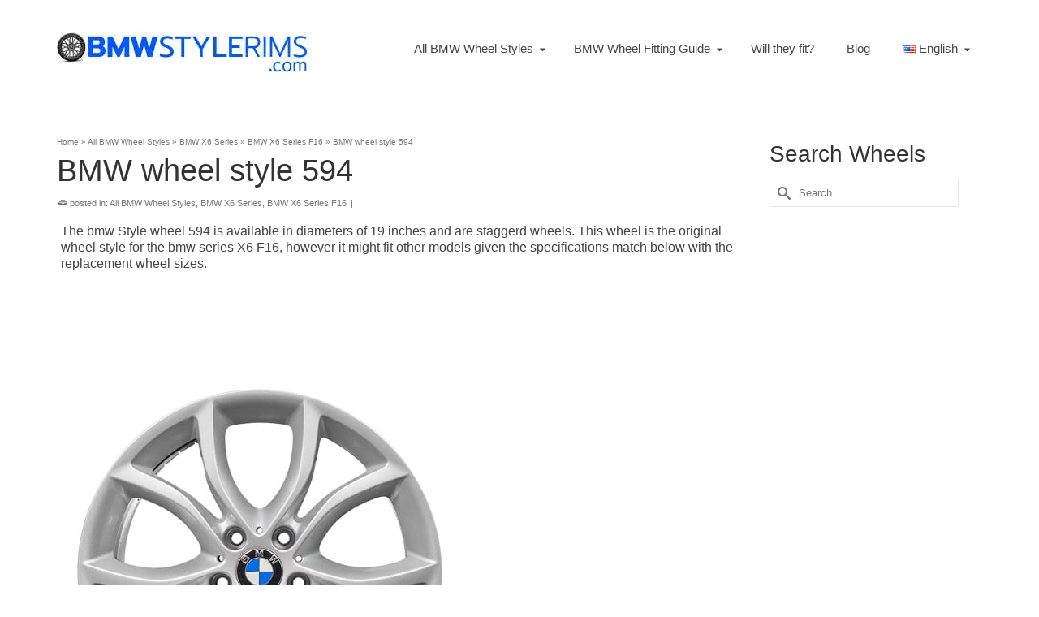

--- FILE ---
content_type: text/html
request_url: https://www.bmwstylerims.com/bmw-wheel-style-594/
body_size: 48611
content:
<!DOCTYPE html>
<html class="no-js" lang="en" itemscope="itemscope" itemtype="https://schema.org/WebPage" >
<head>
<meta charset="UTF-8">
<meta name="viewport" content="width=device-width, initial-scale=1.0">
<meta http-equiv="X-UA-Compatible" content="IE=edge">
<meta name='robots' content='index, follow, max-image-preview:large, max-snippet:-1, max-video-preview:-1' />
<!-- This site is optimized with the Yoast SEO plugin v21.7 - https://yoast.com/wordpress/plugins/seo/ -->
<title>BMW wheel style 594 | OEM BMW Wheels - BmwStyleRims.com</title>
<meta name="description" content="The BMW wheel style 594 is part of the BMW original wheels lineup. Find out more about the style 594 BMW rims, which is standard for the bmw X6 F16 but might fit other models." />
<link rel="canonical" href="https://www.bmwstylerims.com/bmw-wheel-style-594/" />
<meta property="og:locale" content="en_US" />
<meta property="og:type" content="article" />
<meta property="og:title" content="BMW wheel style 594 | OEM BMW Wheels - BmwStyleRims.com" />
<meta property="og:description" content="The BMW wheel style 594 is part of the BMW original wheels lineup. Find out more about the style 594 BMW rims, which is standard for the bmw X6 F16 but might fit other models." />
<meta property="og:url" content="https://www.bmwstylerims.com/bmw-wheel-style-594/" />
<meta property="og:site_name" content="BmwStyleRims.com" />
<meta property="article:published_time" content="2021-11-06T14:56:54+00:00" />
<meta property="article:modified_time" content="2021-11-10T00:08:39+00:00" />
<meta property="og:image" content="https://www.bmwstylerims.com/wp-content/uploads/2021/04/BMW-wheel-style-594.jpg" />
<meta property="og:image:width" content="500" />
<meta property="og:image:height" content="500" />
<meta property="og:image:type" content="image/jpeg" />
<meta name="author" content="bmwstylerims.com" />
<meta name="twitter:card" content="summary_large_image" />
<meta name="twitter:title" content="BMW wheel style 594 | OEM BMW Wheels - BmwStyleRims.com" />
<script type="application/ld+json" class="yoast-schema-graph">{"@context":"https://schema.org","@graph":[{"@type":"Article","@id":"https://www.bmwstylerims.com/bmw-wheel-style-594/#article","isPartOf":{"@id":"https://www.bmwstylerims.com/bmw-wheel-style-594/"},"author":{"name":"bmwstylerims.com","@id":"https://www.bmwstylerims.com/#/schema/person/84dee42797bd3a9429ec4ed9611dcdd1"},"headline":"BMW wheel style 594","datePublished":"2021-11-06T14:56:54+00:00","dateModified":"2021-11-10T00:08:39+00:00","mainEntityOfPage":{"@id":"https://www.bmwstylerims.com/bmw-wheel-style-594/"},"wordCount":376,"publisher":{"@id":"https://www.bmwstylerims.com/#organization"},"image":{"@id":"https://www.bmwstylerims.com/bmw-wheel-style-594/#primaryimage"},"thumbnailUrl":"https://www.bmwstylerims.com/wp-content/uploads/2021/04/BMW-wheel-style-594.jpg","keywords":["F16"],"articleSection":["All BMW Wheel Styles","BMW X6 Series","BMW X6 Series F16"],"inLanguage":"en-US"},{"@type":"WebPage","@id":"https://www.bmwstylerims.com/bmw-wheel-style-594/","url":"https://www.bmwstylerims.com/bmw-wheel-style-594/","name":"BMW wheel style 594 | OEM BMW Wheels - BmwStyleRims.com","isPartOf":{"@id":"https://www.bmwstylerims.com/#website"},"primaryImageOfPage":{"@id":"https://www.bmwstylerims.com/bmw-wheel-style-594/#primaryimage"},"image":{"@id":"https://www.bmwstylerims.com/bmw-wheel-style-594/#primaryimage"},"thumbnailUrl":"https://www.bmwstylerims.com/wp-content/uploads/2021/04/BMW-wheel-style-594.jpg","datePublished":"2021-11-06T14:56:54+00:00","dateModified":"2021-11-10T00:08:39+00:00","description":"The BMW wheel style 594 is part of the BMW original wheels lineup. Find out more about the style 594 BMW rims, which is standard for the bmw X6 F16 but might fit other models.","breadcrumb":{"@id":"https://www.bmwstylerims.com/bmw-wheel-style-594/#breadcrumb"},"inLanguage":"en-US","potentialAction":[{"@type":"ReadAction","target":["https://www.bmwstylerims.com/bmw-wheel-style-594/"]}]},{"@type":"ImageObject","inLanguage":"en-US","@id":"https://www.bmwstylerims.com/bmw-wheel-style-594/#primaryimage","url":"https://www.bmwstylerims.com/wp-content/uploads/2021/04/BMW-wheel-style-594.jpg","contentUrl":"https://www.bmwstylerims.com/wp-content/uploads/2021/04/BMW-wheel-style-594.jpg","width":500,"height":500,"caption":"Cerchi BMW Style 594"},{"@type":"BreadcrumbList","@id":"https://www.bmwstylerims.com/bmw-wheel-style-594/#breadcrumb","itemListElement":[{"@type":"ListItem","position":1,"name":"Home","item":"https://www.bmwstylerims.com/"},{"@type":"ListItem","position":2,"name":"BMW wheel style 594"}]},{"@type":"WebSite","@id":"https://www.bmwstylerims.com/#website","url":"https://www.bmwstylerims.com/","name":"BmwStyleRims.com","description":"All BMW Wheels style including technical data, color codes &amp; pictures","publisher":{"@id":"https://www.bmwstylerims.com/#organization"},"potentialAction":[{"@type":"SearchAction","target":{"@type":"EntryPoint","urlTemplate":"https://www.bmwstylerims.com/?s={search_term_string}"},"query-input":"required name=search_term_string"}],"inLanguage":"en-US"},{"@type":"Organization","@id":"https://www.bmwstylerims.com/#organization","name":"Bmw Style Rims","url":"https://www.bmwstylerims.com/","logo":{"@type":"ImageObject","inLanguage":"en-US","@id":"https://www.bmwstylerims.com/#/schema/logo/image/","url":"https://www.bmwstylerims.com/wp-content/uploads/2021/11/bmwstylerims_logo.webp","contentUrl":"https://www.bmwstylerims.com/wp-content/uploads/2021/11/bmwstylerims_logo.webp","width":314,"height":58,"caption":"Bmw Style Rims"},"image":{"@id":"https://www.bmwstylerims.com/#/schema/logo/image/"},"sameAs":["https://www.pinterest.com/bmwstylerims/"]},{"@type":"Person","@id":"https://www.bmwstylerims.com/#/schema/person/84dee42797bd3a9429ec4ed9611dcdd1","name":"bmwstylerims.com","image":{"@type":"ImageObject","inLanguage":"en-US","@id":"https://www.bmwstylerims.com/#/schema/person/image/","url":"https://secure.gravatar.com/avatar/7ac3df4206f41a3226f82cdbbec40063?s=96&d=mm&r=g","contentUrl":"https://secure.gravatar.com/avatar/7ac3df4206f41a3226f82cdbbec40063?s=96&d=mm&r=g","caption":"bmwstylerims.com"}}]}</script>
<!-- / Yoast SEO plugin. -->
<link rel="shortcut icon" type="image/x-icon" href="https://www.bmwstylerims.com/wp-content/uploads/2020/08/bmw-logo-2020-blue-white-grey.png" /><!-- <link rel='stylesheet' id='wp-block-library-css' href='https://www.bmwstylerims.com/wp-includes/css/dist/block-library/style.min.css?ver=6.6.1' type='text/css' media='all' /> -->
<link rel="stylesheet" type="text/css" href="//www.bmwstylerims.com/wp-content/cache/wpfc-minified/qly784k5/9xq4f.css" media="all"/>
<style id='classic-theme-styles-inline-css' type='text/css'>
/*! This file is auto-generated */
.wp-block-button__link{color:#fff;background-color:#32373c;border-radius:9999px;box-shadow:none;text-decoration:none;padding:calc(.667em + 2px) calc(1.333em + 2px);font-size:1.125em}.wp-block-file__button{background:#32373c;color:#fff;text-decoration:none}
</style>
<style id='global-styles-inline-css' type='text/css'>
:root{--wp--preset--aspect-ratio--square: 1;--wp--preset--aspect-ratio--4-3: 4/3;--wp--preset--aspect-ratio--3-4: 3/4;--wp--preset--aspect-ratio--3-2: 3/2;--wp--preset--aspect-ratio--2-3: 2/3;--wp--preset--aspect-ratio--16-9: 16/9;--wp--preset--aspect-ratio--9-16: 9/16;--wp--preset--color--black: #000;--wp--preset--color--cyan-bluish-gray: #abb8c3;--wp--preset--color--white: #fff;--wp--preset--color--pale-pink: #f78da7;--wp--preset--color--vivid-red: #cf2e2e;--wp--preset--color--luminous-vivid-orange: #ff6900;--wp--preset--color--luminous-vivid-amber: #fcb900;--wp--preset--color--light-green-cyan: #7bdcb5;--wp--preset--color--vivid-green-cyan: #00d084;--wp--preset--color--pale-cyan-blue: #8ed1fc;--wp--preset--color--vivid-cyan-blue: #0693e3;--wp--preset--color--vivid-purple: #9b51e0;--wp--preset--color--virtue-primary: #2d5c88;--wp--preset--color--virtue-primary-light: #6c8dab;--wp--preset--color--very-light-gray: #eee;--wp--preset--color--very-dark-gray: #444;--wp--preset--color--kb-palette-1: #f7f7f7;--wp--preset--color--kb-palette-3: #888888;--wp--preset--gradient--vivid-cyan-blue-to-vivid-purple: linear-gradient(135deg,rgba(6,147,227,1) 0%,rgb(155,81,224) 100%);--wp--preset--gradient--light-green-cyan-to-vivid-green-cyan: linear-gradient(135deg,rgb(122,220,180) 0%,rgb(0,208,130) 100%);--wp--preset--gradient--luminous-vivid-amber-to-luminous-vivid-orange: linear-gradient(135deg,rgba(252,185,0,1) 0%,rgba(255,105,0,1) 100%);--wp--preset--gradient--luminous-vivid-orange-to-vivid-red: linear-gradient(135deg,rgba(255,105,0,1) 0%,rgb(207,46,46) 100%);--wp--preset--gradient--very-light-gray-to-cyan-bluish-gray: linear-gradient(135deg,rgb(238,238,238) 0%,rgb(169,184,195) 100%);--wp--preset--gradient--cool-to-warm-spectrum: linear-gradient(135deg,rgb(74,234,220) 0%,rgb(151,120,209) 20%,rgb(207,42,186) 40%,rgb(238,44,130) 60%,rgb(251,105,98) 80%,rgb(254,248,76) 100%);--wp--preset--gradient--blush-light-purple: linear-gradient(135deg,rgb(255,206,236) 0%,rgb(152,150,240) 100%);--wp--preset--gradient--blush-bordeaux: linear-gradient(135deg,rgb(254,205,165) 0%,rgb(254,45,45) 50%,rgb(107,0,62) 100%);--wp--preset--gradient--luminous-dusk: linear-gradient(135deg,rgb(255,203,112) 0%,rgb(199,81,192) 50%,rgb(65,88,208) 100%);--wp--preset--gradient--pale-ocean: linear-gradient(135deg,rgb(255,245,203) 0%,rgb(182,227,212) 50%,rgb(51,167,181) 100%);--wp--preset--gradient--electric-grass: linear-gradient(135deg,rgb(202,248,128) 0%,rgb(113,206,126) 100%);--wp--preset--gradient--midnight: linear-gradient(135deg,rgb(2,3,129) 0%,rgb(40,116,252) 100%);--wp--preset--font-size--small: 13px;--wp--preset--font-size--medium: 20px;--wp--preset--font-size--large: 36px;--wp--preset--font-size--x-large: 42px;--wp--preset--spacing--20: 0.44rem;--wp--preset--spacing--30: 0.67rem;--wp--preset--spacing--40: 1rem;--wp--preset--spacing--50: 1.5rem;--wp--preset--spacing--60: 2.25rem;--wp--preset--spacing--70: 3.38rem;--wp--preset--spacing--80: 5.06rem;--wp--preset--shadow--natural: 6px 6px 9px rgba(0, 0, 0, 0.2);--wp--preset--shadow--deep: 12px 12px 50px rgba(0, 0, 0, 0.4);--wp--preset--shadow--sharp: 6px 6px 0px rgba(0, 0, 0, 0.2);--wp--preset--shadow--outlined: 6px 6px 0px -3px rgba(255, 255, 255, 1), 6px 6px rgba(0, 0, 0, 1);--wp--preset--shadow--crisp: 6px 6px 0px rgba(0, 0, 0, 1);}:where(.is-layout-flex){gap: 0.5em;}:where(.is-layout-grid){gap: 0.5em;}body .is-layout-flex{display: flex;}.is-layout-flex{flex-wrap: wrap;align-items: center;}.is-layout-flex > :is(*, div){margin: 0;}body .is-layout-grid{display: grid;}.is-layout-grid > :is(*, div){margin: 0;}:where(.wp-block-columns.is-layout-flex){gap: 2em;}:where(.wp-block-columns.is-layout-grid){gap: 2em;}:where(.wp-block-post-template.is-layout-flex){gap: 1.25em;}:where(.wp-block-post-template.is-layout-grid){gap: 1.25em;}.has-black-color{color: var(--wp--preset--color--black) !important;}.has-cyan-bluish-gray-color{color: var(--wp--preset--color--cyan-bluish-gray) !important;}.has-white-color{color: var(--wp--preset--color--white) !important;}.has-pale-pink-color{color: var(--wp--preset--color--pale-pink) !important;}.has-vivid-red-color{color: var(--wp--preset--color--vivid-red) !important;}.has-luminous-vivid-orange-color{color: var(--wp--preset--color--luminous-vivid-orange) !important;}.has-luminous-vivid-amber-color{color: var(--wp--preset--color--luminous-vivid-amber) !important;}.has-light-green-cyan-color{color: var(--wp--preset--color--light-green-cyan) !important;}.has-vivid-green-cyan-color{color: var(--wp--preset--color--vivid-green-cyan) !important;}.has-pale-cyan-blue-color{color: var(--wp--preset--color--pale-cyan-blue) !important;}.has-vivid-cyan-blue-color{color: var(--wp--preset--color--vivid-cyan-blue) !important;}.has-vivid-purple-color{color: var(--wp--preset--color--vivid-purple) !important;}.has-black-background-color{background-color: var(--wp--preset--color--black) !important;}.has-cyan-bluish-gray-background-color{background-color: var(--wp--preset--color--cyan-bluish-gray) !important;}.has-white-background-color{background-color: var(--wp--preset--color--white) !important;}.has-pale-pink-background-color{background-color: var(--wp--preset--color--pale-pink) !important;}.has-vivid-red-background-color{background-color: var(--wp--preset--color--vivid-red) !important;}.has-luminous-vivid-orange-background-color{background-color: var(--wp--preset--color--luminous-vivid-orange) !important;}.has-luminous-vivid-amber-background-color{background-color: var(--wp--preset--color--luminous-vivid-amber) !important;}.has-light-green-cyan-background-color{background-color: var(--wp--preset--color--light-green-cyan) !important;}.has-vivid-green-cyan-background-color{background-color: var(--wp--preset--color--vivid-green-cyan) !important;}.has-pale-cyan-blue-background-color{background-color: var(--wp--preset--color--pale-cyan-blue) !important;}.has-vivid-cyan-blue-background-color{background-color: var(--wp--preset--color--vivid-cyan-blue) !important;}.has-vivid-purple-background-color{background-color: var(--wp--preset--color--vivid-purple) !important;}.has-black-border-color{border-color: var(--wp--preset--color--black) !important;}.has-cyan-bluish-gray-border-color{border-color: var(--wp--preset--color--cyan-bluish-gray) !important;}.has-white-border-color{border-color: var(--wp--preset--color--white) !important;}.has-pale-pink-border-color{border-color: var(--wp--preset--color--pale-pink) !important;}.has-vivid-red-border-color{border-color: var(--wp--preset--color--vivid-red) !important;}.has-luminous-vivid-orange-border-color{border-color: var(--wp--preset--color--luminous-vivid-orange) !important;}.has-luminous-vivid-amber-border-color{border-color: var(--wp--preset--color--luminous-vivid-amber) !important;}.has-light-green-cyan-border-color{border-color: var(--wp--preset--color--light-green-cyan) !important;}.has-vivid-green-cyan-border-color{border-color: var(--wp--preset--color--vivid-green-cyan) !important;}.has-pale-cyan-blue-border-color{border-color: var(--wp--preset--color--pale-cyan-blue) !important;}.has-vivid-cyan-blue-border-color{border-color: var(--wp--preset--color--vivid-cyan-blue) !important;}.has-vivid-purple-border-color{border-color: var(--wp--preset--color--vivid-purple) !important;}.has-vivid-cyan-blue-to-vivid-purple-gradient-background{background: var(--wp--preset--gradient--vivid-cyan-blue-to-vivid-purple) !important;}.has-light-green-cyan-to-vivid-green-cyan-gradient-background{background: var(--wp--preset--gradient--light-green-cyan-to-vivid-green-cyan) !important;}.has-luminous-vivid-amber-to-luminous-vivid-orange-gradient-background{background: var(--wp--preset--gradient--luminous-vivid-amber-to-luminous-vivid-orange) !important;}.has-luminous-vivid-orange-to-vivid-red-gradient-background{background: var(--wp--preset--gradient--luminous-vivid-orange-to-vivid-red) !important;}.has-very-light-gray-to-cyan-bluish-gray-gradient-background{background: var(--wp--preset--gradient--very-light-gray-to-cyan-bluish-gray) !important;}.has-cool-to-warm-spectrum-gradient-background{background: var(--wp--preset--gradient--cool-to-warm-spectrum) !important;}.has-blush-light-purple-gradient-background{background: var(--wp--preset--gradient--blush-light-purple) !important;}.has-blush-bordeaux-gradient-background{background: var(--wp--preset--gradient--blush-bordeaux) !important;}.has-luminous-dusk-gradient-background{background: var(--wp--preset--gradient--luminous-dusk) !important;}.has-pale-ocean-gradient-background{background: var(--wp--preset--gradient--pale-ocean) !important;}.has-electric-grass-gradient-background{background: var(--wp--preset--gradient--electric-grass) !important;}.has-midnight-gradient-background{background: var(--wp--preset--gradient--midnight) !important;}.has-small-font-size{font-size: var(--wp--preset--font-size--small) !important;}.has-medium-font-size{font-size: var(--wp--preset--font-size--medium) !important;}.has-large-font-size{font-size: var(--wp--preset--font-size--large) !important;}.has-x-large-font-size{font-size: var(--wp--preset--font-size--x-large) !important;}
:where(.wp-block-post-template.is-layout-flex){gap: 1.25em;}:where(.wp-block-post-template.is-layout-grid){gap: 1.25em;}
:where(.wp-block-columns.is-layout-flex){gap: 2em;}:where(.wp-block-columns.is-layout-grid){gap: 2em;}
:root :where(.wp-block-pullquote){font-size: 1.5em;line-height: 1.6;}
</style>
<!-- <link rel='stylesheet' id='pgafu-public-style-css' href='https://www.bmwstylerims.com/wp-content/plugins/post-grid-and-filter-ultimate/assets/css/pgafu-public.css?ver=1.7' type='text/css' media='all' /> -->
<link rel="stylesheet" type="text/css" href="//www.bmwstylerims.com/wp-content/cache/wpfc-minified/lntepx4o/9xq4f.css" media="all"/>
<style id='kadence-blocks-global-variables-inline-css' type='text/css'>
:root {--global-kb-font-size-sm:clamp(0.8rem, 0.73rem + 0.217vw, 0.9rem);--global-kb-font-size-md:clamp(1.1rem, 0.995rem + 0.326vw, 1.25rem);--global-kb-font-size-lg:clamp(1.75rem, 1.576rem + 0.543vw, 2rem);--global-kb-font-size-xl:clamp(2.25rem, 1.728rem + 1.63vw, 3rem);--global-kb-font-size-xxl:clamp(2.5rem, 1.456rem + 3.26vw, 4rem);--global-kb-font-size-xxxl:clamp(2.75rem, 0.489rem + 7.065vw, 6rem);}:root {--global-palette1: #3182CE;--global-palette2: #2B6CB0;--global-palette3: #1A202C;--global-palette4: #2D3748;--global-palette5: #4A5568;--global-palette6: #718096;--global-palette7: #EDF2F7;--global-palette8: #F7FAFC;--global-palette9: #ffffff;}
</style>
<!-- <link rel='stylesheet' id='virtue_main-css' href='https://www.bmwstylerims.com/wp-content/themes/virtue_premium/assets/css/virtue.css?ver=4.10.13' type='text/css' media='all' /> -->
<link rel="stylesheet" type="text/css" href="//www.bmwstylerims.com/wp-content/cache/wpfc-minified/7c9eajlu/9xq4f.css" media="all"/>
<!-- <link rel='stylesheet' id='virtue_print-css' href='https://www.bmwstylerims.com/wp-content/themes/virtue_premium/assets/css/virtue_print.css?ver=4.10.13' type='text/css' media='print' /> -->
<link rel="stylesheet" type="text/css" href="//www.bmwstylerims.com/wp-content/cache/wpfc-minified/1fw7vf56/9xq4f.css" media="print"/>
<!-- <link rel='stylesheet' id='virtue_icons-css' href='https://www.bmwstylerims.com/wp-content/themes/virtue_premium/assets/css/virtue_icons.css?ver=4.10.13' type='text/css' media='all' /> -->
<!-- <link rel='stylesheet' id='virtue_skin-css' href='https://www.bmwstylerims.com/wp-content/themes/virtue_premium/assets/css/skins/default.css?ver=4.10.13' type='text/css' media='all' /> -->
<link rel="stylesheet" type="text/css" href="//www.bmwstylerims.com/wp-content/cache/wpfc-minified/6o3n1392/9xq4f.css" media="all"/>
<style id="kadence_blocks_palette_css">:root .has-kb-palette-1-color{color:#f7f7f7}:root .has-kb-palette-1-background-color{background-color:#f7f7f7}:root .has-kb-palette-3-color{color:#888888}:root .has-kb-palette-3-background-color{background-color:#888888}</style><!--[if lt IE 9]>
<script type="text/javascript" src="https://www.bmwstylerims.com/wp-content/themes/virtue_premium/assets/js/vendor/respond.min.js?ver=6.6.1" id="virtue-respond-js"></script>
<![endif]-->
<script src='//www.bmwstylerims.com/wp-content/cache/wpfc-minified/lyfkcz3n/9xq4f.js' type="text/javascript"></script>
<!-- <script type="text/javascript" src="https://www.bmwstylerims.com/wp-includes/js/jquery/jquery.min.js?ver=3.7.1" id="jquery-core-js"></script> -->
<!-- <script type="text/javascript" src="https://www.bmwstylerims.com/wp-includes/js/jquery/jquery-migrate.min.js?ver=3.4.1" id="jquery-migrate-js"></script> -->
<link rel="https://api.w.org/" href="https://www.bmwstylerims.com/wp-json/" /><link rel="alternate" title="JSON" type="application/json" href="https://www.bmwstylerims.com/wp-json/wp/v2/posts/7899" /><link rel="EditURI" type="application/rsd+xml" title="RSD" href="https://www.bmwstylerims.com/xmlrpc.php?rsd" />
<link rel='shortlink' href='https://www.bmwstylerims.com/?p=7899' />
<link rel="alternate" title="oEmbed (JSON)" type="application/json+oembed" href="https://www.bmwstylerims.com/wp-json/oembed/1.0/embed?url=https%3A%2F%2Fwww.bmwstylerims.com%2Fbmw-wheel-style-594%2F" />
<link rel="alternate" title="oEmbed (XML)" type="text/xml+oembed" href="https://www.bmwstylerims.com/wp-json/oembed/1.0/embed?url=https%3A%2F%2Fwww.bmwstylerims.com%2Fbmw-wheel-style-594%2F&#038;format=xml" />
<!-- Google tag (gtag.js) -->
<script async src="https://www.googletagmanager.com/gtag/js?id=G-5R4JPZBL13"></script>
<script>
window.dataLayer = window.dataLayer || [];
function gtag(){dataLayer.push(arguments);}
gtag('js', new Date());
gtag('config', 'G-5R4JPZBL13');
</script>
<script async src="https://pagead2.googlesyndication.com/pagead/js/adsbygoogle.js?client=ca-pub-5828344491809296"
crossorigin="anonymous"></script>
<style type="text/css" id="kt-custom-css">#logo {padding-top:25px;}#logo {padding-bottom:10px;}#logo {margin-left:0px;}#logo {margin-right:0px;}#nav-main, .nav-main {margin-top:40px;}#nav-main, .nav-main  {margin-bottom:10px;}.headerfont, .tp-caption, .yith-wcan-list li, .yith-wcan .yith-wcan-reset-navigation, ul.yith-wcan-label li a, .price {font-family:Tahoma,Geneva, sans-serif;} 
.topbarmenu ul li {font-family:Tahoma,Geneva, sans-serif;}
#kadbreadcrumbs {font-family:Tahoma,Geneva, sans-serif;}.kt-call-sitewide-to-action {padding-top:22px; padding-bottom:22px;}.portfolionav {padding: 10px 0 10px;} @media (-webkit-min-device-pixel-ratio: 2), (min-resolution: 192dpi) { body #kad-banner #logo .kad-standard-logo, body #kad-banner #logo .kt-intrinsic-container-center {display: none;} body #kad-banner #logo .kad-retina-logo {display: block;}}#nav-second ul.sf-menu>li {width:16.5%;}.kad-animation {opacity: 1; top:0;} .kad_portfolio_fade_in, .kad_product_fade_in, .kad_gallery_fade_in, .kad_testimonial_fade_in, .kad_staff_fade_in, .kad_blog_fade_in {opacity: 1;}.kad-header-style-two .nav-main ul.sf-menu > li {width: 33.333333%;}.kad-hidepostauthortop, .postauthortop {display:none;}.postcommentscount {display:none;}header.mobile-stickyheader .nav-trigger .nav-trigger-case {width: auto; position: absolute; top: -60px; right: 0; } .nav-trigger-case .kad-navbtn, .nav-trigger-case .kad-menu-name {line-height: 60px;} @media (max-width: 991px) {.stickyheader #kad-banner-sticky-wrapper,  .stickyheader #kad-banner-sticky-wrapper #kad-banner {min-height:60px} .stickyheader #kad-banner #logo a, .stickyheader #kad-banner #logo a #thelogo, .stickyheader #kad-banner #kad-shrinkheader {height:60px !important; line-height: 60px !important;} .stickyheader #kad-banner #logo a img{max-height:60px !important;} .kad-header-left{width:75%; float:left;} .kad-header-right {float:left; width:25%;}}.postdate, .kad-hidedate, .postdatetooltip, .recentpost_date{display:none;}[class*="wp-image"] {-webkit-box-shadow: none;-moz-box-shadow: none;box-shadow: none;border:none;}[class*="wp-image"]:hover {-webkit-box-shadow: none;-moz-box-shadow: none;box-shadow: none;border:none;} .light-dropshaddow {-moz-box-shadow: none;-webkit-box-shadow: none;box-shadow: none;}.kad-header-style-three #nav-main ul.sf-menu > li > a {line-height:120px; height:120px;}.entry-content p { margin-bottom:16px;}@media screen and (max-width: 450px) {
.sidebar { 
display:none;
}
.entry-content table td, .entry-content table th, table td, table th {
padding:6px;
}
.entry-content table, .modal-body table {
text-size:15px!important;
}
#virtue_comments {display:none!important}
.yarpp-related h3 {
font-size: inherit!important;
font-weight: inherit!important;
}
@media screen and (max-width: 600px) {
.mtr-table {
border: 0;
}
.mtr-thead-th {
display: none;
}
.mtr-table tr {
margin-bottom: 20px;
padding-left:15px;
padding-right:15px;
display: block;
border-bottom: 2px solid #ddd;
box-shadow: 2px 2px 1px #dadada;
}
.mtr-td-tag {
display: block;
text-align: right;
font-size: 13px;
}
.mtr-td-tag:last-child {
border-bottom: 0;
}
.mtr-td-tag::before {
content: attr(data-mtr-content);
float: left;
text-transform: uppercase;
font-weight: bold;
}
</style><style type="text/css" title="dynamic-css" class="options-output">header #logo a.brand,.logofont{font-family:Tahoma,Geneva, sans-serif;line-height:40px;font-weight:400;font-style:normal;font-size:32px;}.kad_tagline{font-family:Tahoma,Geneva, sans-serif;line-height:20px;font-weight:400;font-style:normal;color:#444444;font-size:14px;}.kad-call-sitewide-title-case h2.kad-call-title{color:#ffffff;}.kad-call-sitewide-button-case a.kad-btn-primary{color:#ffffff;}.kad-call-sitewide-button-case a.kad-btn-primary{background-color:#7acc2e;}.kad-call-sitewide-button-case a.kad-btn-primary:hover{color:#ffffff;}.kad-call-sitewide-button-case a.kad-btn-primary:hover{background-color:#5fbc18;}.kt-call-sitewide-to-action{background-color:#1e73be;}h1{font-family:Tahoma,Geneva, sans-serif;line-height:40px;font-weight:400;font-style:normal;font-size:38px;}h2{font-family:Tahoma,Geneva, sans-serif;line-height:40px;font-weight:400;font-style:normal;font-size:32px;}h3{font-family:Tahoma,Geneva, sans-serif;line-height:40px;font-weight:400;font-style:normal;font-size:28px;}h4{font-family:Tahoma,Geneva, sans-serif;line-height:40px;font-weight:400;font-style:normal;font-size:24px;}h5{font-family:Tahoma,Geneva, sans-serif;line-height:24px;font-weight:normal;font-style:normal;font-size:18px;}body{font-family:Tahoma,Geneva, sans-serif;line-height:20px;font-weight:400;font-style:normal;font-size:16px;}#nav-main ul.sf-menu a, .nav-main ul.sf-menu a{font-family:Tahoma,Geneva, sans-serif;line-height:18px;font-weight:400;font-style:normal;font-size:15px;}#nav-second ul.sf-menu a{font-family:Tahoma,Geneva, sans-serif;line-height:22px;font-weight:400;font-style:normal;font-size:18px;}#nav-main ul.sf-menu ul li a, #nav-second ul.sf-menu ul li a, .nav-main ul.sf-menu ul li a{line-height:inheritpx;font-size:12px;}.kad-nav-inner .kad-mnav, .kad-mobile-nav .kad-nav-inner li a,.nav-trigger-case{font-family:Tahoma,Geneva, sans-serif;line-height:20px;font-weight:400;font-style:normal;font-size:16px;}</style><style>
.ai-viewports                 {--ai: 1;}
.ai-viewport-3                { display: none !important;}
.ai-viewport-2                { display: none !important;}
.ai-viewport-1                { display: inherit !important;}
.ai-viewport-0                { display: none !important;}
@media (min-width: 768px) and (max-width: 979px) {
.ai-viewport-1                { display: none !important;}
.ai-viewport-2                { display: inherit !important;}
}
@media (max-width: 767px) {
.ai-viewport-1                { display: none !important;}
.ai-viewport-3                { display: inherit !important;}
}
</style>
<!--[AI_HEAD_CODES]--></head>
<body data-ocssl='1' class="post-template-default single single-post postid-7899 single-format-standard wp-embed-responsive kt-turnoff-lightbox kt-showsub-indicator stickyheader virtue-skin-default wide bmw-wheel-style-594" data-smooth-scrolling="0" data-smooth-scrolling-hide="0" data-jsselect="1" data-product-tab-scroll="0" data-animate="0" data-sticky="1" >
<div id="wrapper" class="container">
<!--[if lt IE 8]><div class="alert"> You are using an outdated browser. Please upgrade your browser to improve your experience.</div><![endif]-->
<header id="kad-banner" class="banner headerclass kad-header-style-three mobile-stickyheader" data-header-shrink="1" data-mobile-sticky="1" data-header-base-height="120">
<div id="kad-shrinkheader" class="container" style="height:120px; line-height:120px; ">
<div class="row">
<div class="col-md-4 clearfix kad-header-left">
<div id="logo" class="logocase">
<a class="brand logofont" style="height:120px; line-height:120px; display:block;" href="https://www.bmwstylerims.com/" title="BmwStyleRims.com">
<div id="thelogo" style="height:120px; line-height:120px;">
<img src="https://www.bmwstylerims.com/wp-content/uploads/2021/11/bmwstylerims_logo.webp" style="max-height:120px" alt="BmwStyleRims.com" class="kad-standard-logo" />
<img src="https://www.bmwstylerims.com/wp-content/uploads/2020/10/bmwstylerims_logo.png" class="kad-retina-logo" alt="BmwStyleRims.com" style="max-height:120px" />
</div>
</a>
</div> <!-- Close #logo -->
</div><!-- close col-md-4 -->
<div class="col-md-8 kad-header-right">
<nav id="nav-main" class="clearfix nav-main">
<ul id="menu-main" class="sf-menu"><li  class=" current-post-ancestor current-menu-parent current-post-parent sf-dropdown menu-item-has-children menu-item-3932 menu-item menu-all-bmw-wheel-styles"><a href="https://www.bmwstylerims.com/category/all-bmw-wheel-styles/"><span>All BMW Wheel Styles</span></a>
<ul class="sub-menu sf-dropdown-menu dropdown">
<li  class=" menu-item-3933 menu-item menu-bmw-1-series"><a href="https://www.bmwstylerims.com/category/all-bmw-wheel-styles/bmw-1-series/"><span>BMW 1 Series</span></a></li>
<li  class=" menu-item-3934 menu-item menu-bmw-2-series"><a href="https://www.bmwstylerims.com/category/all-bmw-wheel-styles/bmw-2-series/"><span>BMW 2 Series</span></a></li>
<li  class=" menu-item-3935 menu-item menu-bmw-3-series"><a href="https://www.bmwstylerims.com/category/all-bmw-wheel-styles/bmw-3-series/"><span>BMW 3 Series</span></a></li>
<li  class=" menu-item-3936 menu-item menu-bmw-4-series"><a href="https://www.bmwstylerims.com/category/all-bmw-wheel-styles/bmw-4-series/"><span>BMW 4 Series</span></a></li>
<li  class=" menu-item-3937 menu-item menu-bmw-5-series"><a href="https://www.bmwstylerims.com/category/all-bmw-wheel-styles/bmw-5-series/"><span>BMW 5 Series</span></a></li>
<li  class=" menu-item-3938 menu-item menu-bmw-6-series"><a href="https://www.bmwstylerims.com/category/all-bmw-wheel-styles/bmw-6-series/"><span>BMW 6 Series</span></a></li>
<li  class=" menu-item-3939 menu-item menu-bmw-7-series"><a href="https://www.bmwstylerims.com/category/all-bmw-wheel-styles/bmw-7-series/"><span>BMW 7 Series</span></a></li>
<li  class=" menu-item-3940 menu-item menu-bmw-8-series"><a href="https://www.bmwstylerims.com/category/all-bmw-wheel-styles/bmw-8-series/"><span>BMW 8 Series</span></a></li>
<li  class=" menu-item-3941 menu-item menu-bmw-x1-series"><a href="https://www.bmwstylerims.com/category/all-bmw-wheel-styles/bmw-x1-series/"><span>BMW X1 Series</span></a></li>
<li  class=" menu-item-3942 menu-item menu-bmw-x3-series"><a href="https://www.bmwstylerims.com/category/all-bmw-wheel-styles/bmw-x3-series/"><span>BMW X3 Series</span></a></li>
<li  class=" menu-item-3943 menu-item menu-bmw-x5-series"><a href="https://www.bmwstylerims.com/category/all-bmw-wheel-styles/bmw-x5-series/"><span>BMW X5 Series</span></a></li>
<li  class=" current-post-ancestor current-menu-parent current-post-parent menu-item-3944 menu-item menu-bmw-x6-series"><a href="https://www.bmwstylerims.com/category/all-bmw-wheel-styles/bmw-x6-series/"><span>BMW X6 Series</span></a></li>
<li  class=" menu-item-12516 menu-item menu-bmw-x7-series"><a href="https://www.bmwstylerims.com/category/all-bmw-wheel-styles/bmw-x7-series/"><span>BMW X7 Series</span></a></li>
<li  class=" menu-item-3945 menu-item menu-bmw-z1-series"><a href="https://www.bmwstylerims.com/category/all-bmw-wheel-styles/bmw-z1-series/"><span>BMW Z1 Series</span></a></li>
<li  class=" menu-item-3946 menu-item menu-bmw-z4-series"><a href="https://www.bmwstylerims.com/category/all-bmw-wheel-styles/bmw-z4-series/"><span>BMW Z4 Series</span></a></li>
</ul>
</li>
<li  class=" sf-dropdown menu-item-has-children menu-item-3152 menu-item menu-bmw-wheel-fitting-guide"><a href="https://www.bmwstylerims.com/bmw-wheel-fitting-chart/"><span>BMW Wheel Fitting Guide</span></a>
<ul class="sub-menu sf-dropdown-menu dropdown">
<li  class=" menu-item-23950 menu-item menu-bmw-series-1"><a href="https://www.bmwstylerims.com/bmw-wheel-fitting-chart/bmw-series-1-wheel-fitment-guide/"><span>BMW Series 1</span></a></li>
<li  class=" menu-item-23958 menu-item menu-bmw-series-2"><a href="https://www.bmwstylerims.com/bmw-wheel-fitting-chart/bmw-series-2-wheel-fitment-guide/"><span>BMW Series 2</span></a></li>
<li  class=" menu-item-23942 menu-item menu-bmw-series-3"><a href="https://www.bmwstylerims.com/bmw-wheel-fitting-chart/bmw-series-3-wheel-fitting-guide/"><span>BMW Series 3</span></a></li>
<li  class=" menu-item-23984 menu-item menu-bmw-series-4"><a href="https://www.bmwstylerims.com/bmw-wheel-fitting-chart/bmw-series-4-wheel-fitment-guide/"><span>BMW Series 4</span></a></li>
<li  class=" menu-item-23998 menu-item menu-bmw-series-5"><a href="https://www.bmwstylerims.com/bmw-wheel-fitting-chart/bmw-series-5-wheel-fitment/"><span>BMW Series 5</span></a></li>
<li  class=" menu-item-23997 menu-item menu-bmw-series-6"><a href="https://www.bmwstylerims.com/bmw-wheel-fitting-chart/bmw-series-6-wheel-fitment/"><span>BMW Series 6</span></a></li>
<li  class=" menu-item-23996 menu-item menu-bmw-series-7"><a href="https://www.bmwstylerims.com/bmw-wheel-fitting-chart/bmw-series-7-wheel-fitment/"><span>BMW Series 7</span></a></li>
<li  class=" menu-item-24044 menu-item menu-bmw-series-8"><a href="https://www.bmwstylerims.com/bmw-wheel-fitting-chart/bmw-series-8-wheel-fitment/"><span>BMW Series 8</span></a></li>
</ul>
</li>
<li  class=" menu-item-26772 menu-item menu-will-they-fit"><a href="https://www.bmwstylerims.com/will-these-wheels-fit-my-bmw/"><span>Will they fit?</span></a></li>
<li  class=" menu-item-9924 menu-item menu-blog"><a href="https://www.bmwstylerims.com/category/blog/"><span>Blog</span></a></li>
<li  class=" sf-dropdown menu-item-has-children menu-item-26743 menu-item menu-english"><a href="#pll_switcher"><span><img src="[data-uri]" alt="" width="16" height="11" style="width: 16px; height: 11px;" /><span style="margin-left:0.3em;">English</span></span></a>
<ul class="sub-menu sf-dropdown-menu dropdown">
<li  class=" menu-item-26743-es menu-item menu-espanol"><a href="https://www.bmwstylerims.com/es/" hreflang="es-ES" lang="es-ES"><span><img src="[data-uri]" alt="" width="16" height="11" style="width: 16px; height: 11px;" /><span style="margin-left:0.3em;">Español</span></span></a></li>
<li  class=" menu-item-26743-fr menu-item menu-francais"><a href="https://www.bmwstylerims.com/fr/" hreflang="fr-FR" lang="fr-FR"><span><img src="[data-uri]" alt="" width="16" height="11" style="width: 16px; height: 11px;" /><span style="margin-left:0.3em;">Français</span></span></a></li>
<li  class=" menu-item-26743-it menu-item menu-italiano"><a href="https://www.bmwstylerims.com/it/" hreflang="it-IT" lang="it-IT"><span><img src="[data-uri]" alt="" width="16" height="11" style="width: 16px; height: 11px;" /><span style="margin-left:0.3em;">Italiano</span></span></a></li>
</ul>
</li>
</ul>         </nav> 
</div> <!-- Close span7 -->       
</div> <!-- Close Row -->
</div> <!-- Close Container -->
<div class="container kad-nav-three" >
<div id="mobile-nav-trigger" class="nav-trigger mobile-nav-trigger-id">
<button class="nav-trigger-case collapsed" title="Menu" aria-label="Menu" data-toggle="collapse" rel="nofollow" data-target=".mobile_menu_collapse">
<span class="kad-navbtn mobileclass clearfix"><i class="icon-menu"></i></span>
<span class="kad-menu-name mobileclass">Menu</span>
</button>
</div>
<div id="kad-mobile-nav" class="kad-mobile-nav id-kad-mobile-nav">
<div class="kad-nav-inner mobileclass">
<div id="mobile_menu_collapse" class="kad-nav-collapse collapse mobile_menu_collapse">
<ul id="menu-mobile" class="kad-mnav"><li  class=" menu-item-18599-es menu-item menu-espanol"><a href="https://www.bmwstylerims.com/es/" hreflang="es-ES" lang="es-ES"><span><img src="[data-uri]" alt="" width="16" height="11" style="width: 16px; height: 11px;" /><span style="margin-left:0.3em;">Español</span></span></a></li>
<li  class=" menu-item-18599-fr menu-item menu-francais"><a href="https://www.bmwstylerims.com/fr/" hreflang="fr-FR" lang="fr-FR"><span><img src="[data-uri]" alt="" width="16" height="11" style="width: 16px; height: 11px;" /><span style="margin-left:0.3em;">Français</span></span></a></li>
<li  class=" menu-item-18599-it menu-item menu-italiano"><a href="https://www.bmwstylerims.com/it/" hreflang="it-IT" lang="it-IT"><span><img src="[data-uri]" alt="" width="16" height="11" style="width: 16px; height: 11px;" /><span style="margin-left:0.3em;">Italiano</span></span></a></li>
<li  class=" menu-item-26774 menu-item menu-will-they-fit"><a href="https://www.bmwstylerims.com/will-these-wheels-fit-my-bmw/"><span>Will they fit?</span></a></li>
<li  class=" sf-dropdown menu-item-has-children menu-item-12681 menu-item menu-bmw-wheel-fitting-guide"><a href="https://www.bmwstylerims.com/bmw-wheel-fitting-chart/"><span>BMW Wheel Fitting Guide</span></a>
<ul class="sub-menu sf-dropdown-menu dropdown">
<li  class=" menu-item-23973 menu-item menu-wheel-fitment-by-bmw-series"><a href="https://www.bmwstylerims.com/bmw-wheel-fitting-chart/wheel-fitment-by-bmw-series/"><span>Wheel Fitment by BMW Series</span></a></li>
</ul>
</li>
<li  class=" current-post-ancestor current-menu-parent current-post-parent sf-dropdown menu-item-has-children menu-item-12610 menu-item menu-all-bmw-wheel-styles"><a href="https://www.bmwstylerims.com/category/all-bmw-wheel-styles/"><span>All BMW Wheel Styles<span class="sf-description">Find factory (OEM) BMW Wheels style technical data, pictures, dimensions, weight, product number, offset (ET) and more. All BMW wheels styles database.</span></span></a>
<ul class="sub-menu sf-dropdown-menu dropdown">
<li  class=" menu-item-12611 menu-item menu-bmw-1-series"><a href="https://www.bmwstylerims.com/category/all-bmw-wheel-styles/bmw-1-series/"><span>BMW 1 Series</span></a></li>
<li  class=" menu-item-12615 menu-item menu-bmw-2-series"><a href="https://www.bmwstylerims.com/category/all-bmw-wheel-styles/bmw-2-series/"><span>BMW 2 Series</span></a></li>
<li  class=" menu-item-12620 menu-item menu-bmw-3-series"><a href="https://www.bmwstylerims.com/category/all-bmw-wheel-styles/bmw-3-series/"><span>BMW 3 Series</span></a></li>
<li  class=" menu-item-12628 menu-item menu-bmw-4-series"><a href="https://www.bmwstylerims.com/category/all-bmw-wheel-styles/bmw-4-series/"><span>BMW 4 Series</span></a></li>
<li  class=" menu-item-12630 menu-item menu-bmw-5-series"><a href="https://www.bmwstylerims.com/category/all-bmw-wheel-styles/bmw-5-series/"><span>BMW 5 Series</span></a></li>
<li  class=" menu-item-12639 menu-item menu-bmw-6-series"><a href="https://www.bmwstylerims.com/category/all-bmw-wheel-styles/bmw-6-series/"><span>BMW 6 Series</span></a></li>
<li  class=" menu-item-12645 menu-item menu-bmw-7-series"><a href="https://www.bmwstylerims.com/category/all-bmw-wheel-styles/bmw-7-series/"><span>BMW 7 Series</span></a></li>
<li  class=" menu-item-12652 menu-item menu-bmw-8-series"><a href="https://www.bmwstylerims.com/category/all-bmw-wheel-styles/bmw-8-series/"><span>BMW 8 Series</span></a></li>
<li  class=" menu-item-12655 menu-item menu-bmw-x1-series"><a href="https://www.bmwstylerims.com/category/all-bmw-wheel-styles/bmw-x1-series/"><span>BMW X1 Series</span></a></li>
<li  class=" menu-item-12658 menu-item menu-bmw-x3-series"><a href="https://www.bmwstylerims.com/category/all-bmw-wheel-styles/bmw-x3-series/"><span>BMW X3 Series</span></a></li>
<li  class=" menu-item-12662 menu-item menu-bmw-x4-series"><a href="https://www.bmwstylerims.com/category/all-bmw-wheel-styles/bmw-x4-series/"><span>BMW X4 Series</span></a></li>
<li  class=" menu-item-12664 menu-item menu-bmw-x5-series"><a href="https://www.bmwstylerims.com/category/all-bmw-wheel-styles/bmw-x5-series/"><span>BMW X5 Series</span></a></li>
<li  class=" current-post-ancestor current-menu-parent current-post-parent menu-item-12669 menu-item menu-bmw-x6-series"><a href="https://www.bmwstylerims.com/category/all-bmw-wheel-styles/bmw-x6-series/"><span>BMW X6 Series</span></a></li>
<li  class=" sf-dropdown-submenu menu-item-has-children menu-item-12674 menu-item menu-bmw-x7-series"><a href="https://www.bmwstylerims.com/category/all-bmw-wheel-styles/bmw-x7-series/"><span>BMW X7 Series</span></a>
<ul class="sub-menu sf-dropdown-menu dropdown">
<li  class=" menu-item-12675 menu-item menu-bmw-x7-series-g07"><a href="https://www.bmwstylerims.com/category/all-bmw-wheel-styles/bmw-x7-series/bmw-x7-series-g07/"><span>BMW X7 Series G07</span></a></li>
</ul>
</li>
<li  class=" sf-dropdown-submenu menu-item-has-children menu-item-12676 menu-item menu-bmw-z3-series"><a href="https://www.bmwstylerims.com/category/all-bmw-wheel-styles/bmw-z3-series/"><span>BMW Z3 Series</span></a>
<ul class="sub-menu sf-dropdown-menu dropdown">
<li  class=" menu-item-12677 menu-item menu-bmw-z3-series-e36"><a href="https://www.bmwstylerims.com/category/all-bmw-wheel-styles/bmw-z3-series/bmw-z3-series-e36/"><span>BMW Z3 Series E36</span></a></li>
</ul>
</li>
<li  class=" sf-dropdown-submenu menu-item-has-children menu-item-12678 menu-item menu-bmw-z4-series"><a href="https://www.bmwstylerims.com/category/all-bmw-wheel-styles/bmw-z4-series/"><span>BMW Z4 Series</span></a>
<ul class="sub-menu sf-dropdown-menu dropdown">
<li  class=" menu-item-12679 menu-item menu-bmw-z4-series-e85"><a href="https://www.bmwstylerims.com/category/all-bmw-wheel-styles/bmw-z4-series/bmw-z4-series-e85/"><span>BMW Z4 Series E85+</span></a></li>
<li  class=" menu-item-12680 menu-item menu-bmw-z4-series-e89"><a href="https://www.bmwstylerims.com/category/all-bmw-wheel-styles/bmw-z4-series/bmw-z4-series-e89/"><span>BMW Z4 Series E89</span></a></li>
</ul>
</li>
</ul>
</li>
<li  class=" menu-item-12682 menu-item menu-blog"><a href="https://www.bmwstylerims.com/category/blog/"><span>Blog</span></a></li>
</ul>               </div>
</div>
</div>
</div> <!-- Close Container -->
</header>	<div class="wrap clearfix contentclass hfeed" role="document">
<div id="content" class="container">
<div id="post-7899" class="row single-article">
<div class="main col-lg-9 col-md-8" id="ktmain" role="main">
<article class="kt_no_post_header_content post-7899 post type-post status-publish format-standard has-post-thumbnail hentry category-all-bmw-wheel-styles category-bmw-x6-series category-bmw-x6-series-f16 tag-f16">
<header>
<div id="kadbreadcrumbs" class="color_gray"><span><a href="https://www.bmwstylerims.com/" class="kad-bc-home"><span>Home</span></a></span> <span class="bc-delimiter">&raquo;</span> <span><a href="https://www.bmwstylerims.com/category/all-bmw-wheel-styles/"><span>All BMW Wheel Styles</span></a></span> <span class="bc-delimiter">&raquo;</span> <span><a href="https://www.bmwstylerims.com/category/all-bmw-wheel-styles/bmw-x6-series/"><span>BMW X6 Series</span></a></span> <span class="bc-delimiter">&raquo;</span> <span><a href="https://www.bmwstylerims.com/category/all-bmw-wheel-styles/bmw-x6-series/bmw-x6-series-f16/"><span>BMW X6 Series F16</span></a></span> <span class="bc-delimiter">&raquo;</span> <span class="kad-breadcurrent">BMW wheel style 594</span></div><h1 class="entry-title">BMW wheel style 594</h1><div class="subhead">
<span class="postedintop">
<i class="icon-drawer"></i>
posted in: <a href="https://www.bmwstylerims.com/category/all-bmw-wheel-styles/" rel="category tag">All BMW Wheel Styles</a>, <a href="https://www.bmwstylerims.com/category/all-bmw-wheel-styles/bmw-x6-series/" rel="category tag">BMW X6 Series</a>, <a href="https://www.bmwstylerims.com/category/all-bmw-wheel-styles/bmw-x6-series/bmw-x6-series-f16/" rel="category tag">BMW X6 Series F16</a>		</span>
<span class="virtue-meta-divider post-category-divider kad-hidepostedin"> | </span>
</div>
</header>
<div class="entry-content clearfix" itemprop="articleBody">
<p>The bmw Style wheel 594 is available in diameters of 19 inches and are staggerd wheels. This wheel is the original wheel style for the bmw series X6 F16, however it might fit other models given the specifications match below with the replacement wheel sizes.</p>
<p><div class='ai-viewports ai-viewport-1 ai-insert-1-44204740' style='margin: 8px auto; text-align: center; display: block; clear: both;' data-insertion-position='prepend' data-selector='.ai-insert-1-44204740' data-insertion-no-dbg data-code='[base64]' data-block='1'></div>
<div class='ai-viewports ai-viewport-3 ai-insert-7-41742161' style='margin: 8px auto; text-align: center; display: block; clear: both;' data-insertion-position='prepend' data-selector='.ai-insert-7-41742161' data-insertion-no-dbg data-code='[base64]' data-block='7'></div>
<div class='ai-viewports ai-viewport-2 ai-insert-9-26256173' style='margin: 8px auto; text-align: center; display: block; clear: both;' data-insertion-position='prepend' data-selector='.ai-insert-9-26256173' data-insertion-no-dbg data-code='[base64]' data-block='9'></div>
<img decoding="async" class="centerimg" src="https://www.bmwstylerims.com/wp-content/uploads/2021/04/BMW-wheel-style-594.jpg" alt="BMW wheel style 594" data-skip-lazy="" /><div class='ai-viewports ai-viewport-3 ai-insert-11-27373921' style='margin: 8px auto; text-align: center; display: block; clear: both;' data-insertion-position='prepend' data-selector='.ai-insert-11-27373921' data-insertion-no-dbg data-code='[base64]' data-block='11'></div>
<div class='ai-viewports ai-viewport-1 ai-viewport-2 ai-insert-2-53696647' style='margin: 8px auto; text-align: center; display: block; clear: both;' data-insertion-position='prepend' data-selector='.ai-insert-2-53696647' data-insertion-no-dbg data-code='[base64]' data-block='2'></div>
</p>
<h3><strong>BMW wheel style 594 </strong><strong>Technical Specifications &amp; Parts  </strong></h3>
<p><Table></p>
<td>Part Number</td>
<td>Part Name</td>
<td>Part Details</td>
<td>Search for Part</td>
</tr>
<tr>
<td>36116858872</td>
<td>Light alloy rim</td>
<td>9JX19 ET:48</td>
<td><a target="_blank" href="https://www.amazon.com/gp/search?ie=UTF8&#038;tag=bmwstylerims-20&#038;linkCode=ur2&#038;linkId=9ee75855a54662e6e81080b19ad79844&#038;camp=1789&#038;creative=9325&#038;index=automotive&#038;keywords=36116858872 Light alloy rim" rel="noopener">search for part</a></td>
</tr>
<tr>
<td>34112348054</td>
<td>Sports brake retrofit kit</td>
<td>F15 / F16</td>
<td><a target="_blank" href="https://www.amazon.com/gp/search?ie=UTF8&#038;tag=bmwstylerims-20&#038;linkCode=ur2&#038;linkId=9ee75855a54662e6e81080b19ad79844&#038;camp=1789&#038;creative=9325&#038;index=automotive&#038;keywords=34112348054 Sports brake retrofit kit" rel="noopener">search for part</a></td>
</tr>
<tr>
<td>36116858873</td>
<td>Light alloy rim</td>
<td>9JX19 ET:18</td>
<td><a target="_blank" href="https://www.amazon.com/gp/search?ie=UTF8&#038;tag=bmwstylerims-20&#038;linkCode=ur2&#038;linkId=9ee75855a54662e6e81080b19ad79844&#038;camp=1789&#038;creative=9325&#038;index=automotive&#038;keywords=36116858873 Light alloy rim" rel="noopener">search for part</a></td>
</tr>
<tr>
<td>36136781151</td>
<td>Wheel bolt black</td>
<td>M14X1,25</td>
<td><a target="_blank" href="https://www.amazon.com/gp/search?ie=UTF8&#038;tag=bmwstylerims-20&#038;linkCode=ur2&#038;linkId=9ee75855a54662e6e81080b19ad79844&#038;camp=1789&#038;creative=9325&#038;index=automotive&#038;keywords=36136781151 Wheel bolt black" rel="noopener">search for part</a></td>
</tr>
<tr>
<td>36136890324</td>
<td>Wheel bolt black</td>
<td>M14X1,25</td>
<td><a target="_blank" href="https://www.amazon.com/gp/search?ie=UTF8&#038;tag=bmwstylerims-20&#038;linkCode=ur2&#038;linkId=9ee75855a54662e6e81080b19ad79844&#038;camp=1789&#038;creative=9325&#038;index=automotive&#038;keywords=36136890324 Wheel bolt black" rel="noopener">search for part</a></td>
</tr>
<tr>
<td>36136783536</td>
<td>Hub cap with chrome edge</td>
<td>BMW</td>
<td><a target="_blank" href="https://www.amazon.com/gp/search?ie=UTF8&#038;tag=bmwstylerims-20&#038;linkCode=ur2&#038;linkId=9ee75855a54662e6e81080b19ad79844&#038;camp=1789&#038;creative=9325&#038;index=automotive&#038;keywords=36136783536 Hub cap with chrome edge" rel="noopener">search for part</a></td>
</tr>
<tr>
<td>36121116326</td>
<td>Rubber valve</td>
<td>L=42,5MM</td>
<td><a target="_blank" href="https://www.amazon.com/gp/search?ie=UTF8&#038;tag=bmwstylerims-20&#038;linkCode=ur2&#038;linkId=9ee75855a54662e6e81080b19ad79844&#038;camp=1789&#038;creative=9325&#038;index=automotive&#038;keywords=36121116326 Rubber valve" rel="noopener">search for part</a></td>
</tr>
<tr>
<td>36106856209</td>
<td>Wheel electr. module RDCi w/ screw valve</td>
<td></td>
<td><a target="_blank" href="https://www.amazon.com/gp/search?ie=UTF8&#038;tag=bmwstylerims-20&#038;linkCode=ur2&#038;linkId=9ee75855a54662e6e81080b19ad79844&#038;camp=1789&#038;creative=9325&#038;index=automotive&#038;keywords=36106856209 Wheel electr. module RDCi w/ screw valve" rel="noopener">search for part</a></td>
</tr>
<tr>
<td>36106881890</td>
<td>Wheel electr. module RDCi w/ screw valve</td>
<td></td>
<td><a target="_blank" href="https://www.amazon.com/gp/search?ie=UTF8&#038;tag=bmwstylerims-20&#038;linkCode=ur2&#038;linkId=9ee75855a54662e6e81080b19ad79844&#038;camp=1789&#038;creative=9325&#038;index=automotive&#038;keywords=36106881890 Wheel electr. module RDCi w/ screw valve" rel="noopener">search for part</a></td>
</tr>
<tr>
<td>36141095389</td>
<td>Valve</td>
<td></td>
<td><a target="_blank" href="https://www.amazon.com/gp/search?ie=UTF8&#038;tag=bmwstylerims-20&#038;linkCode=ur2&#038;linkId=9ee75855a54662e6e81080b19ad79844&#038;camp=1789&#038;creative=9325&#038;index=automotive&#038;keywords=36141095389 Valve" rel="noopener">search for part</a></td>
</tr>
<tr>
<td>36146867031</td>
<td>Valve insert RDCi</td>
<td></td>
<td><a target="_blank" href="https://www.amazon.com/gp/search?ie=UTF8&#038;tag=bmwstylerims-20&#038;linkCode=ur2&#038;linkId=9ee75855a54662e6e81080b19ad79844&#038;camp=1789&#038;creative=9325&#038;index=automotive&#038;keywords=36146867031 Valve insert RDCi" rel="noopener">search for part</a></td>
</tr>
<tr>
<td>36121120779</td>
<td>Valve caps</td>
<td></td>
<td><a target="_blank" href="https://www.amazon.com/gp/search?ie=UTF8&#038;tag=bmwstylerims-20&#038;linkCode=ur2&#038;linkId=9ee75855a54662e6e81080b19ad79844&#038;camp=1789&#038;creative=9325&#038;index=automotive&#038;keywords=36121120779 Valve caps" rel="noopener">search for part</a></td>
</tr>
<tr>
<td>36146867030</td>
<td>Valve cap RDCi</td>
<td></td>
<td><a target="_blank" href="https://www.amazon.com/gp/search?ie=UTF8&#038;tag=bmwstylerims-20&#038;linkCode=ur2&#038;linkId=9ee75855a54662e6e81080b19ad79844&#038;camp=1789&#038;creative=9325&#038;index=automotive&#038;keywords=36146867030 Valve cap RDCi" rel="noopener">search for part</a></td>
</tr>
<tr>
<td>36106867147</td>
<td>Repair kit, screw-type valve RDCi</td>
<td></td>
<td><a target="_blank" href="https://www.amazon.com/gp/search?ie=UTF8&#038;tag=bmwstylerims-20&#038;linkCode=ur2&#038;linkId=9ee75855a54662e6e81080b19ad79844&#038;camp=1789&#038;creative=9325&#038;index=automotive&#038;keywords=36106867147 Repair kit, screw-type valve RDCi" rel="noopener">search for part</a></td>
</tr>
<tr>
<td>36106876673</td>
<td>Repair kit, screw-type valve RDCi</td>
<td></td>
<td><a target="_blank" href="https://www.amazon.com/gp/search?ie=UTF8&#038;tag=bmwstylerims-20&#038;linkCode=ur2&#038;linkId=9ee75855a54662e6e81080b19ad79844&#038;camp=1789&#038;creative=9325&#038;index=automotive&#038;keywords=36106876673 Repair kit, screw-type valve RDCi" rel="noopener">search for part</a></td>
</tr>
</table>
<h5>BMW models for which the BMW wheel style 594 fits: F16         </h5>
<h5> </h5>
<h5></h5>
<h3>Will the BMW wheel style 594 fit on your BMW?</h3>
<p>Bear in mind that it could be dangerous to run your BMW on tires or wheels they aren&#8217;t designed to fit. If you are unsure about your current wheel specifications, please check our <a href="https://www.bmwstylerims.com/bmw-wheel-fitting-chart/" target="_blank" rel="noopener">BMW wheel fitment chart and guide</a></p>
<p>&nbsp;</p>
<p>Insert your existing BMW wheel and tire dimensions, and the sizes of the BMW wheel style 594, and the outcome will be shown on the diagram. The strut shown in the diagram below is for illustration purpose only.</p>
<body>
<div class="tirecomparison-calculator">   
<div class="form_holder_cal"> 
<div class="form_one_container">
<div class="setup_old">
<h5 class="hclass">YOUR EXISTING SETUP</h5>
</div>
<form class="form_one">
<div class="input_row">
<div class="input_column_img">
<img decoding="async" src="https://www.bmwstylerims.com/wp-content/uploads/2020/11/smalltyre.jpg" alt="Existing Tyre">
</div>
<div class="input_column">
<label class="form_label" for="tireWidth">Width (mm)</label>
<input id="tireWidth" oninput="tireFunction()" value="205" type="number" min="0" max="399">
</div>
<div class="input_column">
<label class="form_label" for="tireProfile">Profile</label>
<input id="tireProfile" oninput="tireFunction()" value="55" type="number" min="0" max="99">
</div>
<div class="input_column">
<label class="form_label" for="tireDiameter">Diameter (in)</label>
<input id="tireDiameter" oninput="tireFunction()" value="16" type="number" min="0" max="99">
</div>
</div>
<div class="input_row">
<div class="input_column_img">
<img decoding="async" src="https://www.bmwstylerims.com/wp-content/uploads/2020/11/smallwheel.jpg" alt="Existing Wheel">
</div>
<div class="input_column">
<label class="form_label" for="offset">Offset (mm)</label>
<input id="offset" oninput="tireFunction()" value="40" type="number" min="-99" max="99">
</div>
<div class="input_column">
<label class="form_label" for="width">Width (in)</label>
<input id="width" oninput="tireFunction()" value="6.5" type="number" min="0" max="99">
</div>
</div>
</form>
<p class="psmall">Above values are only examples! If unsure of your current wheel size? <a href="https://www.bmwstylerims.com/bmw-wheel-fitting-chart/">Check here!</a> </p>
</div>
<div class="form_two_container">
<div class="setup_new">
<h5 class="hclass">YOUR NEW SETUP</h5>
</div>
<form class="form_two">
<div class="input_row">
<div class="input_column_img">
<img decoding="async" src="https://www.bmwstylerims.com/wp-content/uploads/2020/11/smalltyre.jpg" alt="Existing Tyre">
</div>
<div class="input_column">
<label class="form_label" for="twoTireWidth">Width (mm)</label>
<input id="twoTireWidth" oninput="twoTireFunction()" value="235" type="number" min="0" max="399">
</div>
<div class="input_column">
<label class="form_label" for="twoTireProfile">Profile</label>
<input id="twoTireProfile" oninput="twoTireFunction()" value="40" type="number" min="0" max="99">
</div>
<div class="input_column">
<label class="form_label" for="twoTireDiameter">Diameter (in)</label>
<input id="twoTireDiameter" oninput="twoTireFunction()" value="17" type="number" min="0" max="99">
</div>
</div>
<div class="input_row">
<div class="input_column_img">
<img decoding="async" src="https://www.bmwstylerims.com/wp-content/uploads/2020/11/smallwheel.jpg" alt="Existing Wheel">
</div>
<div class="input_column">
<label class="form_label" for="twoOffset">Offset (mm)</label>
<input id="twoOffset" class="mm" value="20" oninput="twoTireFunction()" type="number" min="-99" max="99">
</div>
<div class="input_column">
<label class="form_label" for="twoWidth">Width (in)</label>
<input id="twoWidth" class="ms" value="7.5" oninput="twoTireFunction()" type="number" min="-99" max="99">
</div>                          
</div>
</form>
<p class="psmall">Above values are only examples! Change values to view fittment.</p>
</div>
<div class="results_header">   
<h5 class="hclass">YOUR RESULTS</h5>
<p> are automatically applied below </p>
</div>  
<div class="canvasHolder">
<canvas class="canvas" id="canvasA"></canvas>
<canvas class="canvas" id="canvasB"></canvas>
</div> 
<br>
<div class="hide">
<div class="form-check">
<label class="lock locka" for="checkTires">
<input onclick="checkTires()" type="checkbox" value="" id="checkTires" checked>
<span>Show Tires</span>
</label>
</div>
<div class="form-check">
<label class="lock" for="checkMeasurements">
<input onclick="checkMeasurements()" type="checkbox" value="" id="checkMeasurements" checked>
<span>Show Measurements</span>
</label>
</div>
<div class="form-check advance_options">
<label class="lock lockd" for="checkClearance">
<input onclick="checkClearance()" type="checkbox" value="" id="checkClearance">
<span>Show Clearance</span>
</label>
</div>
<div class="form-check advance_options">
<label class="lock lockd" for="checkFenderSuspension">
<input onclick="checkFenderSuspension()" type="checkbox" value="" id="checkFenderSuspension">
<span>Show Fender and Suspension</span>
</label>
</div>
<input type="button" id="buttonToggle" class="example_c" value="Show More Options" onclick="toggleMode()">
<div class="form_three_container">
<form class="form_three">
<div class="block_one">          
<div class="advance_options form_one">
<label for="wheelwellWidth">Wheelwell Clearance (mm) </label>
<input id="wheelwellWidth" oninput="tireFunction()" value="0" type="number" min="-100" max="100">
</div>
<div class="advance_options form_one">
<label for="fenderWidth">Fender Clearance (mm) </label>
<input id="fenderWidth" oninput="tireFunction()" value="0" type="number" min="-100" max="100">
</div>
<div class="advance_options form_one">
<label for="suspensionWidth">Suspension Width (mm)</label>
<input id="suspensionWidth" oninput="tireFunction()" value="0" type="number" min="-100" max="399">
</div>
</div>
<div class="block_two">
<div class="advance_options form_two">
</div>
<div class="advance_options form_two">
<label for="twoWheelwellWidth">New Wheelwell Clearance (mm) </label>
<input id="twoWheelwellWidth" oninput="twoTireFunction()" value="0" type="number" min="-100" max="100">
</div>
<div class="advance_options form_two">
<label for="twoFenderWidth">New Fender Clearance (mm)</label>
<input id="twoFenderWidth" oninput="twoTireFunction()" value="0" type="number" min="-99" max="99">
</div>
<div class="advance_options form_two">
<label for="twoSuspensionWidth">New Suspension Width (mm)</label>
<input id="twoSuspensionWidth" oninput="twoTireFunction()" value="0" type="number" min="0" max="99">
</div>
</div>
</form>
</div>
</div>
<div class="wheel_text">
<p>The diagram is only for show to help you visualize your tires and wheel fitment of your new setup.</p>
<br>
<p>Tire Width    - The width of your tire in millimeters. <strong>195</strong>/55ZR15</p>
<p>Tire Profile  - The ratio of tire wall width to tire width. 195/<strong>55</strong>ZR15</p>
<p>Tire Diameter - The diameter of your wheels in inches. 195/55ZR<strong>15</strong> </p>
<p>Offset - the distance from the center of the wheel to the mounting face in mm. ET<strong>20</strong> </p>
<p>Rim Width - The width of your rims in inches. <strong>7.5</strong>JX17 </p>
</div>
<div class="table-results">
<table class="table table-sm">
<colgroup>
<col>
<col>
<col span="1" class="bg-light">
<col>
</colgroup>
<thead>
<tr>
<th id="measure" scope="col">Inches</th>
<th scope="col" class="tb_orgwheel">Original Wheel</th>
<th scope="col" class="tb_newwheel">New Wheel</th>
<th scope="col">Difference</th>
</tr>
</thead>
<tbody>
<tr>
<th scope="row">Diameter</th>
<td id="diameterOne"></td>
<td id="diameterTwo"></td>
<td id="diameterPercentage">%</td>
</tr>
<tr>
<th scope="row">Circumference</th>
<td id="circumferenceOne"></td>
<td id="circumferenceTwo"></td>
<td id="circumferencePercentage">%</td>
</tr>
<tr>
<th scope="row">Sidewall</th>
<td id="sidewallOne"></td>
<td id="sidewallTwo"></td>
<td id="sidewallPercentage">%</td>
</tr>
<tr>
<th scope="row">Width</th>
<td id="widthOne"></td>
<td id="widthTwo"></td>
<td id="widthPercentage">%</td>
</tr>
<tr>
<th scope="row">Wheel Revolutions</th>
<td id="revOne"></td>
<td id="revTwo"></td>
<td id="revPercentage"></td>
</tr>
</tbody>
</table>
<input type="button" id="buttonConvert" value="Convert" onclick="convertTable()">
</div>
</div>
</div>
<style>
.hide {
display: none;
}
.results{
color:white!important;
text-align: center;
background-color: #005a87;
padding:5px;
}
.results_header{
display:block;
text-align: center;
background-color: #007bff;
margin-top:30px;    
margin-bottom: 10px;
margin-right:10px;
margin-right:10px;
max-width: 100%;
padding:10px;
width:100%;
Color: #fff;
}
.results_header:after {
content:"";
position: absolute;
left: 0;
right: 0;
margin: 0 auto;
width: 0;
height: 0;
border-top: 30px solid #007bff;
border-left: 150px solid transparent;
border-right: 150px solid transparent;
}
.lock {
position:relative;
cursor:pointer;
height:32px;
-webkit-touch-callout: none;
-webkit-user-select: none;
-khtml-user-select: none;
-moz-user-select: none;
-ms-user-select: none;
user-select: none;
}
.lock input {
display:none; 
}
.lock span:before,
.lock span:after{
content:"";
}
.lock span:before {
width:64px;
height:32px;
margin-right:8px;
background:#EEE;
border-radius:32px;
display:inline-block;
vertical-align:middle;
transition:all .5s cubic-bezier(.175, .885, .32, 1);
}
.lock span:after {
margin:2px;
width:28px;
height:28px;
background:#FFF;
border-radius:28px;
position:absolute;
left:0;
z-index:2;
transition:all .5s cubic-bezier(.175, .885, .32, 1); 
}
.lock input:checked + span:after {
left:32px;
}
.lockd input:disabled + span:after{
background: #acacac;
}
.lock input:checked + span:before {
background-color:#006298;
}
.locka input:checked + span:before {
background-color:#1CC691;
}
.example_c {
color: #fff !important;
text-transform: uppercase;
text-decoration: none;
background: #006298;
padding: 5px;
border-radius: 5px;
display: inline-block;
border: none;
transition: all 0.4s ease 0s;
}
.example_c:hover {
background: black;
letter-spacing: 1px;
-webkit-box-shadow: 0px 5px 40px -10px rgba(0,0,0,0.57);
-moz-box-shadow: 0px 5px 40px -10px rgba(0,0,0,0.57);
box-shadow: 5px 40px -10px rgba(0,0,0,0.57);
transition: all 0.4s ease 0s;
}
p { margin: 5px }
.canvasHolder {
position: relative;
}
/* form style*/ 
.psmall{
font-size:small;
padding-top:5px;
}
.hclass{
color:#fff;
font-weight:400;
}
.setup_old{
margin-right:10px;
background-color: #FF6600;
color:#fff;
padding:5px 10px 5px 10px;
color 
}
.setup_new{
margin-right:0px;
background-color: #007bff;
color:#fff;
padding:5px 10px 5px 10px;
color 
}
.form_holder_cal{
background-color:#fff;
padding-top:0px;   
margin: 0 auto;
max-width: 100%;
} 
.form_two{
display: flex-grid;
}
.block_two{
display: table-cell;
vertical-align: middle;
width: 50%;
}
.block_one{
display: table-cell;
float:left;
}
.form_two_container{
display: table-cell;
margin:auto;
}
.form_one_container{
display: table-cell;
margin:auto;
}
@media screen and (max-width: 750px) {
.form_two_container {
display: block;
margin-top:30px;
margin-bottom:20px;
float:left;
}
.form_one_container {
display: block;
padding-top: 30px;
}
.results_header{
display:inline-block;
margin-right:10px;
width:100%;
text-align:center;
}
.results_header:after {
content:"";
position: absolute;
left: 0;
right: 0;
margin: 0 auto;
width: 0;
height: 0;
border-top: 30px solid #007bff;
border-left: 150px solid transparent;
border-right: 150px solid transparent;
}
}
@media screen and (max-width: 400px) {
.form_two_container {
width: 100%;
}
.form_one_container {
width: 100%;
}
}
.block_one{
float:center;
}
.input_row {
display: table-row;
}
.input_column_img {
display: table-column;
padding-right: 5px; 
float: left;
width:100%;
min-width: 50px;
}
.input_column 
{
display: table-cell;
}
.form_one{
margin-right: 0px; 
}
.form_label {
display:block;
padding: 5px;
margin-left: 10px;
float: left;
width:80%;
Font-size:12px;
}
.form_one input[type="button"] { 
min-width: 100px;}
.form_two input[type="button"] { 
min-width: 100px;
}
.form_one input{
max-width: 100px;
border: 1px solid #ccc;
text-align: center;
font-size: 14px;
height: 28px;
width: 80px;}
.form_two input{
max-width: 100px;
border: 1px solid #ccc;
text-align: center;
font-size: 14px;
height: 28px;
width: 80px;}
}
.form-check-input {
width: 20px;
}
.canvasHolder{
float:left;
position: relative;
height: 500px; width: 400px; /*based on your canvas size*/
}
@media only screen and (max-width: 400px) {
.canvasHolder{
margin-left:-50px;
}
}
.canvas{
position: absolute;
top: 0; left: 0;
}
.tirecomparison-calculator {
padding: 20px 5px;
background: #fff;
margin-left: 0px;
margin-right: 0px;
overflow: hidden;
}
.table-results{
display: block;
width: 100%;
/*
overflow-x: auto;
-webkit-overflow-scrolling: touch;*/
margin: 0 auto;
}
.tb_orgwheel {
background-color:#FF6600;
Color: #fff;
}
.tb_newwheel {
background-color:#007bff;
Color: #fff;
}
</style>
<script>
let c = document.getElementById("canvasA");
let d       = document.getElementById("canvasB");
let ctx     = c.getContext("2d");
let ctx2    = d.getContext("2d");
let initialHeight   = 500;
let initialWidth    = 400;
c.width     = initialWidth;
c.height    = initialHeight;
d.width     = initialWidth;
d.height    = initialHeight;
let tireImg = new Image();
tireImg.src = "https://www.bmwstylerims.com/wp-content/uploads/2021/04/tire_PNG45.gif";
let background = new Image();
background.src = "https://www.bmwstylerims.com/wp-content/uploads/2021/04/jTkeSmK.gif";
let tireOffsetX = 200;
let tireOffsetY = 50;
let inches  = true;
let enabled = true;
let measure = true;
let tires   = false;
let clearance = true;
let fendersuspension = false;
var heckMeasurements = document.getElementById("checkMeasurements");
var heckTires = document.getElementById("checkTires");
//if enabled disable the function to draw
function checkClearance(){
var remember = document.getElementById("checkClearance");
if (remember.checked){
clearance = true;
tireFunction();
twoTireFunction();
}else{
clearance = false;
tireFunction();
twoTireFunction();
}
}
function checkFenderSuspension(){
var remember = document.getElementById("checkFenderSuspension");
if (remember.checked){
fendersuspension = true;
tireFunction();
twoTireFunction();
}else{
fendersuspension = false;
tireFunction();
twoTireFunction();
}
}
function checkMeasurements(){
if (heckMeasurements.checked){
measure = true;
document.getElementById("checkClearance").disabled = false;
document.getElementById("checkFenderSuspension").disabled = false;
tireFunction();
twoTireFunction();
}
else if (!heckTires.checked && !heckMeasurements.checked){
document.getElementById("checkTires").checked = true;
tires = true;
measure = false;
document.getElementById("checkClearance").disabled = true;
document.getElementById("checkFenderSuspension").disabled = true;
tireFunction();
twoTireFunction();
}
else{
measure = false;
document.getElementById("checkClearance").disabled = true;
document.getElementById("checkFenderSuspension").disabled = true;
tireFunction();
twoTireFunction();
}
}
function checkTires(){
if (heckTires.checked){
tires = true;
tireFunction();
twoTireFunction();
}
else if (!heckTires.checked && !heckMeasurements.checked){
document.getElementById("checkMeasurements").checked = true;
tires = false;
measure = true;
document.getElementById("checkClearance").disabled = false;
document.getElementById("checkFenderSuspension").disabled = false;
tireFunction();
twoTireFunction();
}
else{
tires = false;
tireFunction();
twoTireFunction();
}
}
function toggleMode(){
var divsToHide = document.getElementsByClassName("advance_options"); //divsToHide is an array
if (enabled === true){
enabled = false;
//hide elements
for(var i = 0; i < divsToHide.length; i++){
//divsToHide[i].style.visibility = "hidden"; // or
divsToHide[i].style.display = "none"; // depending on what you"re doing
}
document.getElementById("buttonToggle").value = "Show More";
}
else if (enabled === false) {
enabled = true;
for(var x = 0; x < divsToHide.length; x++){
//divsToHide[i].style.visibility = "hidden"; // or
divsToHide[x].style.display = "block"; // depending on what you"re doing
}
document.getElementById("buttonToggle").value = "Hide";
}
tireFunction();
twoTireFunction();
}
function processTableValues(colNum, tireHeight, tireSidewall, tiredWidth){
document.getElementById("diameter" + colNum).textContent        = tireHeight.toFixed(2);
document.getElementById("circumference" + colNum).textContent   = (3.14159 * tireHeight).toFixed(2);
document.getElementById("sidewall" + colNum).textContent        = tireSidewall.toFixed(2);
document.getElementById("width" + colNum).textContent           = (tiredWidth / 25.4).toFixed(2);
document.getElementById("rev" + colNum).textContent             = (63360 / (3.14159 * tireHeight)).toFixed(0);
}
function processTableDifference(){
document.getElementById("diameterPercentage").textContent       = ((((parseFloat(document.getElementById("diameterTwo").textContent) - parseFloat(document.getElementById("diameterOne").textContent)) / parseFloat(document.getElementById("diameterOne").textContent) * 100)) || 0).toFixed(0) + "%";
document.getElementById("circumferencePercentage").textContent  = (((parseFloat(document.getElementById("circumferenceTwo").textContent) - parseFloat(document.getElementById("circumferenceOne").textContent)) / parseFloat(document.getElementById("circumferenceOne").textContent) * 100) || 0).toFixed(0) + "%";
document.getElementById("sidewallPercentage").textContent       = (((parseFloat(document.getElementById("sidewallTwo").textContent) - parseFloat(document.getElementById("sidewallOne").textContent)) / parseFloat(document.getElementById("sidewallOne").textContent) * 100) || 0).toFixed(0) + "%";
document.getElementById("widthPercentage").textContent          = (((parseFloat(document.getElementById("widthTwo").textContent) - parseFloat(document.getElementById("widthOne").textContent)) / parseFloat(document.getElementById("widthOne").textContent) * 100) || 0).toFixed(0) + "%";
document.getElementById("revPercentage").textContent            = (parseFloat(document.getElementById("revTwo").textContent) - parseFloat(document.getElementById("revOne").textContent) || 0).toFixed(0);
}  
function convertTable() {
if (inches === true) {
document.getElementById("diameterOne").textContent      = (parseFloat(document.getElementById("diameterOne").textContent) * 25.4).toFixed(0);
document.getElementById("circumferenceOne").textContent = (parseFloat(document.getElementById("circumferenceOne").textContent) * 25.4).toFixed(0);
document.getElementById("sidewallOne").textContent      = (parseFloat(document.getElementById("sidewallOne").textContent) * 25.4).toFixed(0);
document.getElementById("widthOne").textContent         = (parseFloat(document.getElementById("widthOne").textContent) * 25.4).toFixed(0);
document.getElementById("revOne").textContent           = (parseFloat(document.getElementById("revOne").textContent) / 1.6).toFixed(0);
document.getElementById("diameterTwo").textContent      = (parseFloat(document.getElementById("diameterTwo").textContent) * 25.4).toFixed(0);
document.getElementById("circumferenceTwo").textContent = (parseFloat(document.getElementById("circumferenceTwo").textContent) * 25.4).toFixed(0);
document.getElementById("sidewallTwo").textContent      = (parseFloat(document.getElementById("sidewallTwo").textContent) * 25.4).toFixed(0);
document.getElementById("widthTwo").textContent         = (parseFloat(document.getElementById("widthTwo").textContent) * 25.4).toFixed(0);
document.getElementById("revTwo").textContent           = (parseFloat(document.getElementById("revTwo").textContent) / 1.6).toFixed(0);
document.getElementById("measure").textContent          = "Millimeters";
inches = false;
} else if (inches === false) {
document.getElementById("diameterOne").textContent      = (parseFloat(document.getElementById("diameterOne").textContent) / 25.4).toFixed(2);
document.getElementById("circumferenceOne").textContent = (parseFloat(document.getElementById("circumferenceOne").textContent) / 25.4).toFixed(2);
document.getElementById("sidewallOne").textContent      = (parseFloat(document.getElementById("sidewallOne").textContent) / 25.4).toFixed(2);
document.getElementById("widthOne").textContent         = (parseFloat(document.getElementById("widthOne").textContent) / 25.4).toFixed(2);
document.getElementById("revOne").textContent           = (parseFloat(document.getElementById("revOne").textContent) * 1.6).toFixed(0);
document.getElementById("diameterTwo").textContent      = (parseFloat(document.getElementById("diameterTwo").textContent) / 25.4).toFixed(2);
document.getElementById("circumferenceTwo").textContent = (parseFloat(document.getElementById("circumferenceTwo").textContent) / 25.4).toFixed(2);
document.getElementById("sidewallTwo").textContent      = (parseFloat(document.getElementById("sidewallTwo").textContent) / 25.4).toFixed(2);
document.getElementById("widthTwo").textContent         = (parseFloat(document.getElementById("widthTwo").textContent) / 25.4).toFixed(2);
document.getElementById("revTwo").textContent           = (parseFloat(document.getElementById("revTwo").textContent) * 1.6).toFixed(0);
document.getElementById("measure").textContent          = "Inches";
inches = true;
}
}
let dimensionOffset = 0;
let dimensionOffsetY = 51;
function drawDimensions(canvasNum, tireWidth1, tireWidth2, fenderWidth, midpoint1, midpoint2, tireProfile, tireHeight, tiredWidth, strokeColor, offset){
canvasNum.strokeStyle = strokeColor;
//x line
//big line
canvasNum.beginPath();
canvasNum.moveTo((tireWidth1) - fenderWidth + dimensionOffset, midpoint1 - tireProfile + tireOffsetY); //top
canvasNum.lineTo((tireWidth1) - fenderWidth + dimensionOffset, midpoint2 + tireProfile + tireOffsetY); //bottom
canvasNum.stroke();
//x text
canvasNum.font = "15px Helvetica";
canvasNum.fillStyle = strokeColor;
canvasNum.fillText(tireHeight.toFixed(1),  (tireWidth1) - fenderWidth + 15, ((midpoint1 - tireProfile) + (midpoint2 + tireProfile)) / 2 + offset);
//top line
canvasNum.beginPath();
canvasNum.moveTo((tireWidth1) - fenderWidth + 20, midpoint1 - tireProfile + tireOffsetY);
canvasNum.lineTo((tireWidth1) - fenderWidth + dimensionOffset, midpoint1 - tireProfile + tireOffsetY);
canvasNum.stroke();
//bottom line
canvasNum.beginPath();
canvasNum.moveTo((tireWidth1) - fenderWidth + 20, midpoint2 + tireProfile + tireOffsetY);
canvasNum.lineTo((tireWidth1) - fenderWidth + dimensionOffset, midpoint2 + tireProfile + tireOffsetY);
canvasNum.stroke();
//y line
canvasNum.beginPath();
canvasNum.moveTo(tireWidth1 + dimensionOffset + 50, (midpoint1 - tireProfile) - 30 + tireOffsetY);
canvasNum.lineTo(tireWidth2 + dimensionOffset + 50, (midpoint1 - tireProfile) - 30 + tireOffsetY);
canvasNum.stroke();
//y text
canvasNum.textBaseline = "bottom";
canvasNum.fillText((tiredWidth / 25.4).toFixed(2),  (tireWidth1 + tireWidth2) / 2 - 20 + offset  + dimensionOffset + 50, (midpoint1 - tireProfile) - 30 + tireOffsetY);
canvasNum.beginPath();
canvasNum.moveTo(tireWidth1 + dimensionOffset + 50, (midpoint1 - tireProfile) - 30 + tireOffsetY);
canvasNum.lineTo(tireWidth1 + dimensionOffset + 50, (midpoint1 - tireProfile) - 10 + tireOffsetY);
canvasNum.stroke();
canvasNum.beginPath();
canvasNum.moveTo(tireWidth2 + dimensionOffset + 50, (midpoint1 - tireProfile) - 30 + tireOffsetY);
canvasNum.lineTo(tireWidth2 + dimensionOffset + 50, (midpoint1 - tireProfile) - 10 + tireOffsetY);
canvasNum.stroke();
}
function drawFenderSuspension(canvasNum, newWidth, tireWidth1, tireWidth2, midpoint1, midpoint2, tireProfile, fenderWidth, suspensionWidth, strokeColor){
//draw fender line
if (enabled === true && measure === true){
if (tireWidth1 > newWidth){ 
canvasNum.beginPath();
canvasNum.setLineDash([2,3]);
canvasNum.strokeStyle = strokeColor;
canvasNum.moveTo((newWidth) - fenderWidth + dimensionOffsetY, midpoint1 - tireProfile + tireOffsetY);
canvasNum.lineTo((newWidth) - fenderWidth + dimensionOffsetY, midpoint2 + tireProfile + tireOffsetY);
canvasNum.stroke();
canvasNum.setLineDash([]);
}
else {
canvasNum.beginPath();
canvasNum.strokeStyle = strokeColor;
canvasNum.setLineDash([2,3]);
canvasNum.moveTo((tireWidth1) - fenderWidth + dimensionOffsetY, midpoint1 - tireProfile + tireOffsetY);
canvasNum.lineTo((tireWidth1) - fenderWidth + dimensionOffsetY, midpoint2 + tireProfile + tireOffsetY);
canvasNum.stroke();
canvasNum.setLineDash([]);
}
//draw suspension line
canvasNum.beginPath();
canvasNum.strokeStyle = strokeColor;
canvasNum.setLineDash([2,3]);
canvasNum.moveTo(tireWidth2 + (suspensionWidth) + dimensionOffsetY, midpoint1 - tireProfile + tireOffsetY);
canvasNum.lineTo(tireWidth2 + (suspensionWidth) + dimensionOffsetY, midpoint2 + tireProfile + tireOffsetY);
canvasNum.stroke();
canvasNum.setLineDash([]);
}
}
function drawClearance(canvasNum, wheelwellWidth, midpoint1, midpoint2, tireProfile, strokeColor){
if (enabled === true && measure === true){
//draw fender line
canvasNum.beginPath();
canvasNum.strokeStyle = strokeColor;
canvasNum.moveTo(dimensionOffset + dimensionOffsetY + 80,  (midpoint1 - tireProfile) + tireOffsetY - wheelwellWidth/2);
canvasNum.lineTo(250 + dimensionOffsetY, (midpoint1 - tireProfile) + tireOffsetY - wheelwellWidth/2);
canvasNum.stroke();
}
}
function drawProfile(canvasNum, tireWidth1, tireWidth2, widthValue, midpoint1, midpoint2, tireProfile, offsetValue){
canvasNum.beginPath();
canvasNum.moveTo(tireWidth1 + dimensionOffsetY, midpoint1 - tireProfile + tireOffsetY);
canvasNum.lineTo(offsetValue + dimensionOffsetY, midpoint1 + tireOffsetY);
canvasNum.stroke();
canvasNum.beginPath();
canvasNum.moveTo(tireWidth2 + dimensionOffsetY, midpoint1 - tireProfile + tireOffsetY);
canvasNum.lineTo(offsetValue + widthValue + dimensionOffsetY, midpoint1 + tireOffsetY);
canvasNum.stroke();
canvasNum.beginPath();
canvasNum.moveTo(tireWidth1 + dimensionOffsetY, midpoint2 + tireProfile + tireOffsetY);
canvasNum.lineTo(offsetValue + dimensionOffsetY, midpoint2 + tireOffsetY);
canvasNum.stroke();
canvasNum.beginPath();
canvasNum.moveTo(tireWidth2 + dimensionOffsetY, midpoint2 + tireProfile + tireOffsetY);
canvasNum.lineTo(offsetValue + widthValue + dimensionOffsetY, midpoint2 + tireOffsetY);
canvasNum.stroke();
}
function drawWidth(canvasNum, tireWidth1, tireWidth2, midpoint1, midpoint2, tireProfile){
canvasNum.beginPath();
canvasNum.moveTo(tireWidth1 + dimensionOffsetY, (midpoint1 - tireProfile) + tireOffsetY); //midpoint of rectangle
canvasNum.lineTo(tireWidth2 + dimensionOffsetY, (midpoint1 - tireProfile) + tireOffsetY);
canvasNum.stroke();
canvasNum.beginPath();
canvasNum.moveTo(tireWidth1 + dimensionOffsetY, midpoint2 + tireProfile + tireOffsetY); //midpoint of rectangle
canvasNum.lineTo(tireWidth2 + dimensionOffsetY, midpoint2 + tireProfile + tireOffsetY);
canvasNum.stroke();
}
function tireFunction() { //first set
ctx.clearRect(0, 0, 500, 500);
ctx.drawImage(background, 50, 50);
let width           = document.getElementById("width").value * 12;
let offset          = document.getElementById("offset").value / 2;
let tireWidth       = parseInt(document.getElementById("tireWidth").value) / 4;
let tireProfile     = parseInt(document.getElementById("tireProfile").value) * 1.1;
let tireDiameter    = parseInt(document.getElementById("tireDiameter").value) * 12.5;
let fenderWidth     = parseInt(document.getElementById("fenderWidth").value) || 0;
let suspensionWidth = parseInt(document.getElementById("suspensionWidth").value) || 0;
let wheelwellWidth  = parseInt(document.getElementById("wheelwellWidth").value) || 0;
let tiredWidth      = parseInt(document.getElementById("tireWidth").value);
let tiredProfile    = parseInt(document.getElementById("tireProfile").value);
let tiredDiameter   = parseInt(document.getElementById("tireDiameter").value);
let tireSidewall    = (tiredWidth * (tiredProfile / 100)) / 25.4;
let tireHeight      = ((((tiredWidth * (tiredProfile / 100)) * 2) + (tiredDiameter * 25.4)) / 25.4);
processTableValues("One", tireHeight, tireSidewall, tiredWidth);
processTableDifference();
let widthValue = 15 + parseInt(width);
let offsetValue = 140 + parseInt(offset) - parseInt(width) / 2;
let midpoint1 = (440 - tireDiameter) / 2;
let midpoint2 = (440 + tireDiameter) / 2;
tireProfile = ((tireHeight * 12.25) - (midpoint2 - midpoint1)) / 2;
let tireWidth2 = offsetValue + tireWidth + (widthValue / 2);
let tireWidth1 = offsetValue - tireWidth + (widthValue / 2);
if (measure === true){
drawDimensions(ctx, tireWidth1, tireWidth2, fenderWidth, midpoint1, midpoint2, tireProfile, tireHeight, tiredWidth, "#FF6600", 0);
//draw rect
ctx.beginPath();
ctx.strokeStyle    = "#FF6600";
ctx.lineWidth      = 3;
if (tires === true){
ctx.rect(tireOffsetX + parseInt(offset) - ((tireWidth2 - tireWidth1) /2) , (((440 - tireDiameter) / 2) - tireProfile) + tireOffsetY, tireWidth2 - tireWidth1, tireDiameter + (tireProfile * 2)); //x,y,width,height
ctx.drawImage(tireImg,  tireOffsetX + parseInt(offset) - ((tireWidth2 - tireWidth1) /2) , ((440 - tireDiameter) / 2) - tireProfile + tireOffsetY, tireWidth2 - tireWidth1, tireDiameter + (tireProfile * 2)); //x,y,width,height
}
if (enabled === true){
ctx.rect(tireOffsetX + parseInt(offset) - ((tireWidth2 - tireWidth1) /2) , (((440 - tireDiameter) / 2) - tireProfile) + tireOffsetY, tireWidth2 - tireWidth1, tireDiameter + (tireProfile * 2)); //x,y,width,height
}
else{
ctx.rect(offsetValue + dimensionOffsetY, (440 - tireDiameter) / 2 + tireOffsetY, widthValue, tireDiameter); //x,y,width,height
}
ctx.stroke();
ctx.strokeStyle = "#000000";
if (enabled === false){
//draw lines on top and below the rectangle
drawWidth(ctx, tireWidth1, tireWidth2, midpoint1, midpoint2, tireProfile);
//draw two lines connecting the tire widths to the base of the rectangle
drawProfile(ctx, tireWidth1, tireWidth2, widthValue, midpoint1, midpoint2, tireProfile, offsetValue);
ctx.strokeStyle = "#FF0000";
//draw fender and suspension lines
if (fendersuspension === true){
drawFenderSuspension(ctx, offsetValue, tireWidth1, tireWidth2, midpoint1, midpoint2, tireProfile, fenderWidth, suspensionWidth, "#FF0000");
}
if (clearance === true){
drawClearance(ctx, wheelwellWidth ,midpoint1, midpoint2, tireProfile, "#FF0000");
}
}
}
else if (measure === false){
ctx.beginPath();
ctx.strokeStyle    = "#FF0000";
ctx.lineWidth      = 3;
ctx.drawImage(tireImg,  tireOffsetX + parseInt(offset) - ((tireWidth2 - tireWidth1) /2) , ((440 - tireDiameter) / 2) - tireProfile + tireOffsetY, tireWidth2 - tireWidth1, tireDiameter + (tireProfile * 2)); //x,y,width,height
ctx.stroke();
}
}
function twoTireFunction() {
ctx2.clearRect(0, 0, 500, 500);
let width           = (document.getElementById("twoWidth").value) * 12;
let offset          = (document.getElementById("twoOffset").value) / 2;
let tireWidth       = (parseInt(document.getElementById("twoTireWidth").value)) / 4;
let tireProfile     = (parseInt(document.getElementById("twoTireProfile").value)) * 1.1;
let tireDiameter    = (parseInt(document.getElementById("twoTireDiameter").value)) * 12.5;
let tiredWidth      = parseInt(document.getElementById("twoTireWidth").value);
let tiredProfile    = parseInt(document.getElementById("twoTireProfile").value);
let tiredDiameter   = parseInt(document.getElementById("twoTireDiameter").value);
let fenderWidth     = (parseInt(document.getElementById("twoFenderWidth").value)) || 0;
let suspensionWidth = parseInt(document.getElementById("twoSuspensionWidth").value) || 0;
let wheelwellWidth  = parseInt(document.getElementById("twoWheelwellWidth").value) || 0;
let tireSidewall    = (tiredWidth * (tiredProfile / 100)) / 25.4;
let tireHeight      = (((tiredWidth * (tiredProfile / 100))  * 2) + (tiredDiameter * 25.4)) / 25.4;
processTableValues("Two", tireHeight, tireSidewall, tiredWidth);
processTableDifference();
let widthValue  = 15 + parseInt(width);
let offsetValue = 140 + parseInt(offset) - parseInt(width) / 2;
let midpoint1   = (440 - tireDiameter) / 2;
let midpoint2   = (440 + tireDiameter) / 2;
tireProfile     = ((tireHeight * 12.25) - (midpoint2 - midpoint1)) / 2;
let tireWidth2  = offsetValue + tireWidth + (widthValue / 2);
let tireWidth1  = offsetValue - tireWidth + (widthValue / 2);
if (measure === true){
drawDimensions(ctx2, tireWidth1, tireWidth2, fenderWidth, midpoint1, midpoint2, tireProfile, tireHeight, tiredWidth, "#007bff", 50);
//draw rect 2
ctx2.beginPath();
ctx2.strokeStyle    = "#007bff";
ctx2.lineWidth      = 2.5;
if (enabled === true){
ctx2.rect(tireOffsetX + parseInt(offset) - ((tireWidth2 - tireWidth1) /2) , ((440 - tireDiameter) / 2) - tireProfile + tireOffsetY, tireWidth2 - tireWidth1, tireDiameter + (tireProfile * 2)); //x,y,width,height
}
else {
ctx2.rect(offsetValue + dimensionOffsetY, (440 - tireDiameter) / 2 + tireOffsetY, widthValue, tireDiameter); //x,y,width,height
}
if (tires === true){
ctx2.rect(tireOffsetX + parseInt(offset) - ((tireWidth2 - tireWidth1) /2) , ((440 - tireDiameter) / 2) - tireProfile + tireOffsetY, tireWidth2 - tireWidth1, tireDiameter + (tireProfile * 2)); //x,y,width,height
ctx2.globalAlpha    = 0.35;
ctx2.drawImage(tireImg,  tireOffsetX + parseInt(offset) - ((tireWidth2 - tireWidth1) /2) , ((440 - tireDiameter) / 2) - tireProfile + tireOffsetY, tireWidth2 - tireWidth1, tireDiameter + (tireProfile * 2)); //x,y,width,height
ctx2.globalAlpha    = 1;
}
ctx2.stroke();
ctx2.strokeStyle = "#000000";
if (enabled === false){
//draw lines on top and below the rectangle
drawWidth(ctx2, tireWidth1, tireWidth2, midpoint1, midpoint2, tireProfile);
//draw two lines connecting the tire widths to the base of the rectangle
drawProfile(ctx2, tireWidth1, tireWidth2, widthValue, midpoint1, midpoint2, tireProfile, offsetValue);
ctx2.strokeStyle = "#0000FF";
//draw fender and suspension lines
if (fendersuspension === true){
drawFenderSuspension(ctx2, offsetValue, tireWidth1, tireWidth2, midpoint1, midpoint2, tireProfile, fenderWidth, suspensionWidth, "#0000FF");
}
if (clearance === true){
drawClearance(ctx2, wheelwellWidth ,midpoint1, midpoint2, tireProfile, "#0000FF");
}
}
}
else if (measure === true){
ctx2.beginPath();
ctx2.strokeStyle    = "#0000FF";
ctx2.lineWidth      = 2.5;
ctx2.globalAlpha    = 0.35;
ctx2.drawImage(tireImg,  tireOffsetX + parseInt(offset) - ((tireWidth2 - tireWidth1) /2) , ((440 - tireDiameter) / 2) - tireProfile + tireOffsetY, tireWidth2 - tireWidth1, tireDiameter + (tireProfile * 2)); //x,y,width,height
ctx2.globalAlpha    = 1;
ctx2.stroke();
}
}
// Make sure the image is loaded first otherwise nothing will draw.
background.onload = function () {
var allowedDomains = ['bmwstylerims.com'];
console.log(document.domain);
if (allowedDomains.indexOf(document.domain) == -1) {
// Code to redirect here
//window.location.href = "https://bmwstylerims.com"; 
}
toggleMode();
};
//https://obfuscator.io/
//https://javascriptobfuscator.com/Javascript-Obfuscator.aspx
</script>
</body>
<h3>What is the recommended tire pressure for the BMW wheel style 594?</h3>
<p>The tire pressure for the BMW wheel style 594 will depend on your BMW model. Most BMW models like the BMW X6 Series and the , have a recommended tire pressure of 32 PSI (2.2 Bar). However, you should always double-check this for your specific BMW model. You can find out the recommended tire pressure for your BMW, by checking the the sticker on the inside edge of the driver’s door or, check your owner’s manual if you still have the same type of tires that came with the vehicle.</p>
<!-- AI CONTENT END 1 -->
</div>
<footer class="single-footer">
<span class="posttags"><i class="icon-tag"></i><a href="https://www.bmwstylerims.com/tag/f16/" rel="tag">F16</a></span><meta itemprop="dateModified" content="2021-11-10T00:08:39+00:00"><meta itemscope itemprop="mainEntityOfPage" content="https://www.bmwstylerims.com/bmw-wheel-style-594/" itemType="https://schema.org/WebPage" itemid="https://www.bmwstylerims.com/bmw-wheel-style-594/"><div itemprop="publisher" itemscope itemtype="https://schema.org/Organization"><div itemprop="logo" itemscope itemtype="https://schema.org/ImageObject"><meta itemprop="url" content="https://www.bmwstylerims.com/wp-content/uploads/2021/11/bmwstylerims_logo.webp"><meta itemprop="width" content="314"><meta itemprop="height" content="58"></div><meta itemprop="name" content="BmwStyleRims.com"></div><div class="kad-post-navigation clearfix">
<div class="alignleft kad-previous-link">
<a href="https://www.bmwstylerims.com/bmw-wheel-style-573/" rel="prev">Previous Post</a> 
</div>
<div class="alignright kad-next-link">
<a href="https://www.bmwstylerims.com/bmw-wheel-style-605/" rel="next">Next Post</a> 
</div>
</div> <!-- end navigation -->					</footer>
</article>
<div id="virtue_comments"></div>		</div>
<aside id="ktsidebar" class="col-lg-3 col-md-4 kad-sidebar" role="complementary" itemscope itemtype="https://schema.org/WPSideBar">
<div class="sidebar">
<section id="search-2" class="widget-1 widget-first widget widget_search"><div class="widget-inner"><h3>Search Wheels</h3><form role="search" method="get" class="form-search" action="https://www.bmwstylerims.com/">
<label>
<span class="screen-reader-text">Search for:</span>
<input type="text" value="" name="s" class="search-query" placeholder="Search">
</label>
<button type="submit" class="search-icon" aria-label="Submit Search"><i class="icon-search"></i></button>
</form>
</div></section><section id="categories-4" class="widget-2 widget-last widget widget_categories"><div class="widget-inner"><h3>Find BMW Wheels by Series</h3>
<ul>
<li class="cat-item cat-item-262"><a href="https://www.bmwstylerims.com/category/all-bmw-wheel-styles/">All BMW Wheel Styles</a>
<ul class='children'>
<li class="cat-item cat-item-280"><a href="https://www.bmwstylerims.com/category/all-bmw-wheel-styles/bmw-1-series/">BMW 1 Series</a>
<ul class='children'>
<li class="cat-item cat-item-281"><a href="https://www.bmwstylerims.com/category/all-bmw-wheel-styles/bmw-1-series/bmw-1-series-e87/">BMW 1 Series E87+</a>
</li>
<li class="cat-item cat-item-304"><a href="https://www.bmwstylerims.com/category/all-bmw-wheel-styles/bmw-1-series/bmw-1-series-f20/">BMW 1 Series F20</a>
</li>
<li class="cat-item cat-item-326"><a href="https://www.bmwstylerims.com/category/all-bmw-wheel-styles/bmw-1-series/bmw-1-series-f40/">BMW 1 Series F40</a>
</li>
</ul>
</li>
<li class="cat-item cat-item-305"><a href="https://www.bmwstylerims.com/category/all-bmw-wheel-styles/bmw-2-series/">BMW 2 Series</a>
<ul class='children'>
<li class="cat-item cat-item-306"><a href="https://www.bmwstylerims.com/category/all-bmw-wheel-styles/bmw-2-series/bmw-2-series-f22/">BMW 2 Series F22</a>
</li>
<li class="cat-item cat-item-324"><a href="https://www.bmwstylerims.com/category/all-bmw-wheel-styles/bmw-2-series/bmw-2-series-f45/">BMW 2 Series F45</a>
</li>
<li class="cat-item cat-item-322"><a href="https://www.bmwstylerims.com/category/all-bmw-wheel-styles/bmw-2-series/bmw-2-series-f46/">BMW 2 Series F46</a>
</li>
<li class="cat-item cat-item-316"><a href="https://www.bmwstylerims.com/category/all-bmw-wheel-styles/bmw-2-series/bmw-2-series-f87/">BMW 2 Series F87</a>
</li>
</ul>
</li>
<li class="cat-item cat-item-270"><a href="https://www.bmwstylerims.com/category/all-bmw-wheel-styles/bmw-3-series/">BMW 3 Series</a>
<ul class='children'>
<li class="cat-item cat-item-271"><a href="https://www.bmwstylerims.com/category/all-bmw-wheel-styles/bmw-3-series/bmw-3-series-e30/">BMW 3 Series E30</a>
</li>
<li class="cat-item cat-item-272"><a href="https://www.bmwstylerims.com/category/all-bmw-wheel-styles/bmw-3-series/bmw-3-series-e36/">BMW 3 Series E36</a>
</li>
<li class="cat-item cat-item-276"><a href="https://www.bmwstylerims.com/category/all-bmw-wheel-styles/bmw-3-series/bmw-3-series-e46/">BMW 3 Series E46</a>
</li>
<li class="cat-item cat-item-282"><a href="https://www.bmwstylerims.com/category/all-bmw-wheel-styles/bmw-3-series/bmw-3-series-e90/">BMW 3 Series E90+</a>
</li>
<li class="cat-item cat-item-300"><a href="https://www.bmwstylerims.com/category/all-bmw-wheel-styles/bmw-3-series/bmw-3-series-f30/">BMW 3 Series F30+</a>
</li>
<li class="cat-item cat-item-307"><a href="https://www.bmwstylerims.com/category/all-bmw-wheel-styles/bmw-3-series/bmw-3-series-f34/">BMW 3 Series F34</a>
</li>
<li class="cat-item cat-item-315"><a href="https://www.bmwstylerims.com/category/all-bmw-wheel-styles/bmw-3-series/bmw-3-series-f80/">BMW 3 Series F80</a>
</li>
<li class="cat-item cat-item-369"><a href="https://www.bmwstylerims.com/category/all-bmw-wheel-styles/bmw-3-series/bmw-3-series-g20/">BMW 3 Series G20</a>
</li>
</ul>
</li>
<li class="cat-item cat-item-309"><a href="https://www.bmwstylerims.com/category/all-bmw-wheel-styles/bmw-4-series/">BMW 4 Series</a>
<ul class='children'>
<li class="cat-item cat-item-310"><a href="https://www.bmwstylerims.com/category/all-bmw-wheel-styles/bmw-4-series/bmw-4-series-f36/">BMW 4 Series F36</a>
</li>
</ul>
</li>
<li class="cat-item cat-item-263"><a href="https://www.bmwstylerims.com/category/all-bmw-wheel-styles/bmw-5-series/">BMW 5 Series</a>
<ul class='children'>
<li class="cat-item cat-item-273"><a href="https://www.bmwstylerims.com/category/all-bmw-wheel-styles/bmw-5-series/bmw-5-series-e28/">BMW 5 Series E28</a>
</li>
<li class="cat-item cat-item-264"><a href="https://www.bmwstylerims.com/category/all-bmw-wheel-styles/bmw-5-series/bmw-5-series-e34/">BMW 5 Series E34</a>
</li>
<li class="cat-item cat-item-279"><a href="https://www.bmwstylerims.com/category/all-bmw-wheel-styles/bmw-5-series/bmw-5-series-e39/">BMW 5 Series E39</a>
</li>
<li class="cat-item cat-item-283"><a href="https://www.bmwstylerims.com/category/all-bmw-wheel-styles/bmw-5-series/bmw-5-series-e60/">BMW 5 Series E60+</a>
</li>
<li class="cat-item cat-item-295"><a href="https://www.bmwstylerims.com/category/all-bmw-wheel-styles/bmw-5-series/bmw-5-series-f07/">BMW 5 Series F07</a>
</li>
<li class="cat-item cat-item-297"><a href="https://www.bmwstylerims.com/category/all-bmw-wheel-styles/bmw-5-series/bmw-5-series-f10/">BMW 5 Series F10+</a>
</li>
<li class="cat-item cat-item-350"><a href="https://www.bmwstylerims.com/category/all-bmw-wheel-styles/bmw-5-series/bmw-5-series-f90/">BMW 5 Series F90</a>
</li>
<li class="cat-item cat-item-338"><a href="https://www.bmwstylerims.com/category/all-bmw-wheel-styles/bmw-5-series/bmw-5-series-g30/">BMW 5 Series G30</a>
</li>
</ul>
</li>
<li class="cat-item cat-item-265"><a href="https://www.bmwstylerims.com/category/all-bmw-wheel-styles/bmw-6-series/">BMW 6 Series</a>
<ul class='children'>
<li class="cat-item cat-item-266"><a href="https://www.bmwstylerims.com/category/all-bmw-wheel-styles/bmw-6-series/bmw-6-series-e24/">BMW 6 Series E24</a>
</li>
<li class="cat-item cat-item-287"><a href="https://www.bmwstylerims.com/category/all-bmw-wheel-styles/bmw-6-series/bmw-6-series-e63/">BMW 6 Series E63+</a>
</li>
<li class="cat-item cat-item-337"><a href="https://www.bmwstylerims.com/category/all-bmw-wheel-styles/bmw-6-series/bmw-6-series-f06/">BMW 6 Series F06</a>
</li>
<li class="cat-item cat-item-303"><a href="https://www.bmwstylerims.com/category/all-bmw-wheel-styles/bmw-6-series/bmw-6-series-f12/">BMW 6 Series F12+</a>
</li>
<li class="cat-item cat-item-346"><a href="https://www.bmwstylerims.com/category/all-bmw-wheel-styles/bmw-6-series/bmw-6-series-g32/">BMW 6 Series G32</a>
</li>
</ul>
</li>
<li class="cat-item cat-item-267"><a href="https://www.bmwstylerims.com/category/all-bmw-wheel-styles/bmw-7-series/">BMW 7 Series</a>
<ul class='children'>
<li class="cat-item cat-item-268"><a href="https://www.bmwstylerims.com/category/all-bmw-wheel-styles/bmw-7-series/bmw-7-series-e32/">BMW 7 Series E32</a>
</li>
<li class="cat-item cat-item-269"><a href="https://www.bmwstylerims.com/category/all-bmw-wheel-styles/bmw-7-series/bmw-7-series-e38/">BMW 7 Series E38</a>
</li>
<li class="cat-item cat-item-286"><a href="https://www.bmwstylerims.com/category/all-bmw-wheel-styles/bmw-7-series/bmw-7-series-e65/">BMW 7 Series E65+</a>
</li>
<li class="cat-item cat-item-296"><a href="https://www.bmwstylerims.com/category/all-bmw-wheel-styles/bmw-7-series/bmw-7-series-f01/">BMW 7 Series F01+</a>
</li>
<li class="cat-item cat-item-340"><a href="https://www.bmwstylerims.com/category/all-bmw-wheel-styles/bmw-7-series/bmw-7-series-g11/">BMW 7 Series G11</a>
</li>
<li class="cat-item cat-item-344"><a href="https://www.bmwstylerims.com/category/all-bmw-wheel-styles/bmw-7-series/bmw-7-series-g12/">BMW 7 Series G12</a>
</li>
</ul>
</li>
<li class="cat-item cat-item-274"><a href="https://www.bmwstylerims.com/category/all-bmw-wheel-styles/bmw-8-series/">BMW 8 Series</a>
<ul class='children'>
<li class="cat-item cat-item-275"><a href="https://www.bmwstylerims.com/category/all-bmw-wheel-styles/bmw-8-series/bmw-8-series-e31/">BMW 8 Series E31</a>
</li>
<li class="cat-item cat-item-371"><a href="https://www.bmwstylerims.com/category/all-bmw-wheel-styles/bmw-8-series/bmw-8-series-f92/">BMW 8 Series F92</a>
</li>
<li class="cat-item cat-item-342"><a href="https://www.bmwstylerims.com/category/all-bmw-wheel-styles/bmw-8-series/bmw-8-series-g16/">BMW 8 Series G16</a>
</li>
</ul>
</li>
<li class="cat-item cat-item-301"><a href="https://www.bmwstylerims.com/category/all-bmw-wheel-styles/bmw-x1-series/">BMW X1 Series</a>
<ul class='children'>
<li class="cat-item cat-item-302"><a href="https://www.bmwstylerims.com/category/all-bmw-wheel-styles/bmw-x1-series/bmw-x1-series-e84/">BMW X1 Series E84</a>
</li>
<li class="cat-item cat-item-328"><a href="https://www.bmwstylerims.com/category/all-bmw-wheel-styles/bmw-x1-series/bmw-x1-series-f48/">BMW X1 Series F48</a>
</li>
</ul>
</li>
<li class="cat-item cat-item-352"><a href="https://www.bmwstylerims.com/category/all-bmw-wheel-styles/bmw-x2-series/">BMW X2 Series</a>
<ul class='children'>
<li class="cat-item cat-item-353"><a href="https://www.bmwstylerims.com/category/all-bmw-wheel-styles/bmw-x2-series/bmw-x2-series-f39/">BMW X2 Series F39</a>
</li>
</ul>
</li>
<li class="cat-item cat-item-290"><a href="https://www.bmwstylerims.com/category/all-bmw-wheel-styles/bmw-x3-series/">BMW X3 Series</a>
<ul class='children'>
<li class="cat-item cat-item-291"><a href="https://www.bmwstylerims.com/category/all-bmw-wheel-styles/bmw-x3-series/bmw-x3-series-e83/">BMW X3 Series E83</a>
</li>
<li class="cat-item cat-item-299"><a href="https://www.bmwstylerims.com/category/all-bmw-wheel-styles/bmw-x3-series/bmw-x3-series-f25/">BMW X3 Series F25</a>
</li>
<li class="cat-item cat-item-365"><a href="https://www.bmwstylerims.com/category/all-bmw-wheel-styles/bmw-x3-series/bmw-x3-series-f97/">BMW X3 Series F97</a>
</li>
<li class="cat-item cat-item-348"><a href="https://www.bmwstylerims.com/category/all-bmw-wheel-styles/bmw-x3-series/bmw-x3-series-g01/">BMW X3 Series G01</a>
</li>
</ul>
</li>
<li class="cat-item cat-item-330"><a href="https://www.bmwstylerims.com/category/all-bmw-wheel-styles/bmw-x4-series/">BMW X4 Series</a>
<ul class='children'>
<li class="cat-item cat-item-331"><a href="https://www.bmwstylerims.com/category/all-bmw-wheel-styles/bmw-x4-series/bmw-x4-series-f26/">BMW X4 Series F26</a>
</li>
</ul>
</li>
<li class="cat-item cat-item-284"><a href="https://www.bmwstylerims.com/category/all-bmw-wheel-styles/bmw-x5-series/">BMW X5 Series</a>
<ul class='children'>
<li class="cat-item cat-item-285"><a href="https://www.bmwstylerims.com/category/all-bmw-wheel-styles/bmw-x5-series/bmw-x5-series-e53/">BMW X5 Series E53</a>
</li>
<li class="cat-item cat-item-292"><a href="https://www.bmwstylerims.com/category/all-bmw-wheel-styles/bmw-x5-series/bmw-x5-series-e70/">BMW X5 Series E70</a>
</li>
<li class="cat-item cat-item-320"><a href="https://www.bmwstylerims.com/category/all-bmw-wheel-styles/bmw-x5-series/bmw-x5-series-f15/">BMW X5 Series F15</a>
</li>
<li class="cat-item cat-item-355"><a href="https://www.bmwstylerims.com/category/all-bmw-wheel-styles/bmw-x5-series/bmw-x5-series-g05/">BMW X5 Series G05</a>
</li>
</ul>
</li>
<li class="cat-item cat-item-293"><a href="https://www.bmwstylerims.com/category/all-bmw-wheel-styles/bmw-x6-series/">BMW X6 Series</a>
<ul class='children'>
<li class="cat-item cat-item-294"><a href="https://www.bmwstylerims.com/category/all-bmw-wheel-styles/bmw-x6-series/bmw-x6-series-e71/">BMW X6 Series E71</a>
</li>
<li class="cat-item cat-item-312"><a href="https://www.bmwstylerims.com/category/all-bmw-wheel-styles/bmw-x6-series/bmw-x6-series-f06/">BMW X6 Series F06</a>
</li>
<li class="cat-item cat-item-333"><a href="https://www.bmwstylerims.com/category/all-bmw-wheel-styles/bmw-x6-series/bmw-x6-series-f16/">BMW X6 Series F16</a>
</li>
<li class="cat-item cat-item-335"><a href="https://www.bmwstylerims.com/category/all-bmw-wheel-styles/bmw-x6-series/bmw-x6-series-f86/">BMW X6 Series F86</a>
</li>
</ul>
</li>
<li class="cat-item cat-item-357"><a href="https://www.bmwstylerims.com/category/all-bmw-wheel-styles/bmw-x7-series/">BMW X7 Series</a>
<ul class='children'>
<li class="cat-item cat-item-358"><a href="https://www.bmwstylerims.com/category/all-bmw-wheel-styles/bmw-x7-series/bmw-x7-series-g07/">BMW X7 Series G07</a>
</li>
</ul>
</li>
<li class="cat-item cat-item-277"><a href="https://www.bmwstylerims.com/category/all-bmw-wheel-styles/bmw-z1-series/">BMW Z1 Series</a>
</li>
<li class="cat-item cat-item-313"><a href="https://www.bmwstylerims.com/category/all-bmw-wheel-styles/bmw-z3-series/">BMW Z3 Series</a>
<ul class='children'>
<li class="cat-item cat-item-314"><a href="https://www.bmwstylerims.com/category/all-bmw-wheel-styles/bmw-z3-series/bmw-z3-series-e36/">BMW Z3 Series E36</a>
</li>
</ul>
</li>
<li class="cat-item cat-item-288"><a href="https://www.bmwstylerims.com/category/all-bmw-wheel-styles/bmw-z4-series/">BMW Z4 Series</a>
<ul class='children'>
<li class="cat-item cat-item-289"><a href="https://www.bmwstylerims.com/category/all-bmw-wheel-styles/bmw-z4-series/bmw-z4-series-e85/">BMW Z4 Series E85+</a>
</li>
<li class="cat-item cat-item-298"><a href="https://www.bmwstylerims.com/category/all-bmw-wheel-styles/bmw-z4-series/bmw-z4-series-e89/">BMW Z4 Series E89</a>
</li>
<li class="cat-item cat-item-367"><a href="https://www.bmwstylerims.com/category/all-bmw-wheel-styles/bmw-z4-series/bmw-z4-series-g29/">BMW Z4 Series G29</a>
</li>
</ul>
</li>
</ul>
</li>
<li class="cat-item cat-item-361"><a href="https://www.bmwstylerims.com/category/blog/">Blog</a>
</li>
<li class="cat-item cat-item-2205"><a href="https://www.bmwstylerims.com/category/bmw-m-series-wheels/">BMW M Series Wheels</a>
</li>
<li class="cat-item cat-item-4565"><a href="https://www.bmwstylerims.com/category/cerchi-bmw-serie-m/">Cerchi BMW serie M</a>
</li>
<li class="cat-item cat-item-526"><a href="https://www.bmwstylerims.com/category/uncategorized-en/">Uncategorized</a>
</li>
</ul>
</div></section>	</div><!-- /.sidebar -->
</aside><!-- /aside -->
</div><!-- /.row-->
</div><!-- /.content -->
</div><!-- /.wrap -->
<div class="kt-call-sitewide-to-action">
<div class="container">
<div class="kt-cta row">
<div class="col-md-10 kad-call-sitewide-title-case">
<h2 class="kad-call-title">
Get your wheels shining clean with these tire &amp; wheel care products!				</h2>
</div>
<div class="col-md-2 kad-call-sitewide-button-case">
<a href="https://www.amazon.com/Best-Sellers-Automotive-Tire-Wheel-Care-Products/zgbs/automotive/15718641/ref=zg_bs_nav_auto_2_15718271" class="kad-btn-primary kad-btn lg-kad-btn">
Click for a deal!				</a>
</div>
</div>
</div><!--container-->
</div><!--call class-->
<footer id="containerfooter" class="footerclass">
<div class="container">
<div class="row">
<div class="col-md-4 footercol2">
<div class="widget-1 widget-first footer-widget widget"><aside id="block-6" class="widget_block">
<h3 class="wp-block-heading">Popular BMW Wheels</h3>
</aside></div><div class="widget-2 widget-last footer-widget widget"><aside id="block-7" class="widget_block"><!-- <link rel='stylesheet' id='kadence-blocks-iconlist-css' href='https://www.bmwstylerims.com/wp-content/plugins/kadence-blocks/dist/style-blocks-iconlist.css?ver=3.2.46' type='text/css' media='all' /> -->
<link rel="stylesheet" type="text/css" href="//www.bmwstylerims.com/wp-content/cache/wpfc-minified/frjeg7w9/9xq4f.css" media="all"/>
<style>.wp-block-kadence-iconlist.kt-svg-icon-list-items_5c77b5-e5:not(.this-stops-third-party-issues){margin-top:0px;margin-bottom:0px;}.wp-block-kadence-iconlist.kt-svg-icon-list-items_5c77b5-e5 ul.kt-svg-icon-list:not(.this-prevents-issues):not(.this-stops-third-party-issues):not(.tijsloc){margin-top:0px;margin-right:0px;margin-bottom:var(--global-kb-spacing-sm, 1.5rem);margin-left:0px;}.wp-block-kadence-iconlist.kt-svg-icon-list-items_5c77b5-e5 ul.kt-svg-icon-list{grid-row-gap:0px;}.wp-block-kadence-iconlist.kt-svg-icon-list-items_5c77b5-e5 ul.kt-svg-icon-list .kt-svg-icon-list-item-wrap .kt-svg-icon-list-single{margin-right:15px;}.kt-svg-icon-list-items_5c77b5-e5 ul.kt-svg-icon-list .kt-svg-icon-list-level-0 .kt-svg-icon-list-single svg{font-size:20px;}.kt-svg-icon-list-items_5c77b5-e5 ul.kt-svg-icon-list .kt-svg-icon-list-level-1 .kt-svg-icon-list-single svg{font-size:20px;}.kt-svg-icon-list-items_5c77b5-e5 ul.kt-svg-icon-list .kt-svg-icon-list-level-2 .kt-svg-icon-list-single svg{font-size:20px;}.kt-svg-icon-list-items_5c77b5-e5 ul.kt-svg-icon-list .kt-svg-icon-list-level-3 .kt-svg-icon-list-single svg{font-size:20px;}.kt-svg-icon-list-items_5c77b5-e5 ul.kt-svg-icon-list .kt-svg-icon-list-level-4 .kt-svg-icon-list-single svg{font-size:20px;}</style>
<div class="wp-block-kadence-iconlist kt-svg-icon-list-items kt-svg-icon-list-items_5c77b5-e5 kt-svg-icon-list-columns-1 alignnone"><ul class="kt-svg-icon-list"><li class="kt-svg-icon-list-style-default kt-svg-icon-list-item-wrap kt-svg-icon-list-item-0"><div style="display:inline-flex;justify-content:center;align-items:center;color:rgba(219,19,20,0.85)" class="kt-svg-icon-list-single kt-svg-icon-list-single-fa_gratipay"><svg style="display:inline-block;vertical-align:middle" viewbox="0 0 496 512" height="20" width="20" fill="currentColor" xmlns="https://www.w3.org/2000/svg" preserveaspectratio="xMinYMin meet" aria-hidden="true"><path d="M248 8C111.1 8 0 119.1 0 256s111.1 248 248 248 248-111.1 248-248S384.9 8 248 8zm114.6 226.4l-113 152.7-112.7-152.7c-8.7-11.9-19.1-50.4 13.6-72 28.1-18.1 54.6-4.2 68.5 11.9 15.9 17.9 46.6 16.9 61.7 0 13.9-16.1 40.4-30 68.1-11.9 32.9 21.6 22.6 60 13.8 72z"></path></svg></div><span class="kt-svg-icon-list-text"><a href="https://www.bmwstylerims.com/bmw-wheel-style-32/" data-type="post" data-id="48" target="_blank" rel="noreferrer noopener">BMW Wheel Style 32</a></span></li><li class="kt-svg-icon-list-style-default kt-svg-icon-list-item-wrap kt-svg-icon-list-item-1"><div style="display:inline-flex;justify-content:center;align-items:center;color:rgba(219,19,20,0.85)" class="kt-svg-icon-list-single kt-svg-icon-list-single-fa_gratipay"><svg style="display:inline-block;vertical-align:middle" viewbox="0 0 496 512" height="20" width="20" fill="currentColor" xmlns="https://www.w3.org/2000/svg" preserveaspectratio="xMinYMin meet" aria-hidden="true"><path d="M248 8C111.1 8 0 119.1 0 256s111.1 248 248 248 248-111.1 248-248S384.9 8 248 8zm114.6 226.4l-113 152.7-112.7-152.7c-8.7-11.9-19.1-50.4 13.6-72 28.1-18.1 54.6-4.2 68.5 11.9 15.9 17.9 46.6 16.9 61.7 0 13.9-16.1 40.4-30 68.1-11.9 32.9 21.6 22.6 60 13.8 72z"></path></svg></div><span class="kt-svg-icon-list-text"><a href="https://www.bmwstylerims.com/bmw-wheel-style-128/" data-type="post" data-id="577" target="_blank" rel="noreferrer noopener">BMW Wheel Style 128</a></span></li><li class="kt-svg-icon-list-style-default kt-svg-icon-list-item-wrap kt-svg-icon-list-item-2"><div style="display:inline-flex;justify-content:center;align-items:center;color:rgba(219,19,20,0.85)" class="kt-svg-icon-list-single kt-svg-icon-list-single-fa_gratipay"><svg style="display:inline-block;vertical-align:middle" viewbox="0 0 496 512" height="20" width="20" fill="currentColor" xmlns="https://www.w3.org/2000/svg" preserveaspectratio="xMinYMin meet" aria-hidden="true"><path d="M248 8C111.1 8 0 119.1 0 256s111.1 248 248 248 248-111.1 248-248S384.9 8 248 8zm114.6 226.4l-113 152.7-112.7-152.7c-8.7-11.9-19.1-50.4 13.6-72 28.1-18.1 54.6-4.2 68.5 11.9 15.9 17.9 46.6 16.9 61.7 0 13.9-16.1 40.4-30 68.1-11.9 32.9 21.6 22.6 60 13.8 72z"></path></svg></div><span class="kt-svg-icon-list-text"><a href="https://www.bmwstylerims.com/bmw-wheel-style-135/" data-type="post" data-id="584" target="_blank" rel="noreferrer noopener">BMW Wheel Style 135</a></span></li><li class="kt-svg-icon-list-style-default kt-svg-icon-list-item-wrap kt-svg-icon-list-item-3"><div style="display:inline-flex;justify-content:center;align-items:center;color:rgba(219,19,20,0.85)" class="kt-svg-icon-list-single kt-svg-icon-list-single-fa_gratipay"><svg style="display:inline-block;vertical-align:middle" viewbox="0 0 496 512" height="20" width="20" fill="currentColor" xmlns="https://www.w3.org/2000/svg" preserveaspectratio="xMinYMin meet" aria-hidden="true"><path d="M248 8C111.1 8 0 119.1 0 256s111.1 248 248 248 248-111.1 248-248S384.9 8 248 8zm114.6 226.4l-113 152.7-112.7-152.7c-8.7-11.9-19.1-50.4 13.6-72 28.1-18.1 54.6-4.2 68.5 11.9 15.9 17.9 46.6 16.9 61.7 0 13.9-16.1 40.4-30 68.1-11.9 32.9 21.6 22.6 60 13.8 72z"></path></svg></div><span class="kt-svg-icon-list-text"><a href="https://www.bmwstylerims.com/bmw-wheel-style-37/" data-type="post" data-id="486" target="_blank" rel="noreferrer noopener">BMW Wheel Style 37</a></span></li></ul></div>
</aside></div>					</div> 
<div class="col-md-4 footercol3">
<div class="widget-1 widget-first footer-widget widget"><aside id="block-11" class="widget_block">
<h3 class="wp-block-heading"> Wheels by BMW Model</h3>
</aside></div><div class="widget-2 widget-last footer-widget widget"><aside id="block-13" class="widget_block"><style>.wp-block-kadence-iconlist.kt-svg-icon-list-items_bbc330-54:not(.this-stops-third-party-issues){margin-top:0px;margin-bottom:0px;}.wp-block-kadence-iconlist.kt-svg-icon-list-items_bbc330-54 ul.kt-svg-icon-list:not(.this-prevents-issues):not(.this-stops-third-party-issues):not(.tijsloc){margin-top:0px;margin-right:0px;margin-bottom:var(--global-kb-spacing-sm, 1.5rem);margin-left:0px;}.wp-block-kadence-iconlist.kt-svg-icon-list-items_bbc330-54 ul.kt-svg-icon-list{grid-row-gap:5px;}.wp-block-kadence-iconlist.kt-svg-icon-list-items_bbc330-54 ul.kt-svg-icon-list .kt-svg-icon-list-item-wrap .kt-svg-icon-list-single{margin-right:10px;}.kt-svg-icon-list-items_bbc330-54 ul.kt-svg-icon-list .kt-svg-icon-list-level-0 .kt-svg-icon-list-single svg{font-size:20px;}.kt-svg-icon-list-items_bbc330-54 ul.kt-svg-icon-list .kt-svg-icon-list-level-1 .kt-svg-icon-list-single svg{font-size:20px;}.kt-svg-icon-list-items_bbc330-54 ul.kt-svg-icon-list .kt-svg-icon-list-level-2 .kt-svg-icon-list-single svg{font-size:20px;}.kt-svg-icon-list-items_bbc330-54 ul.kt-svg-icon-list .kt-svg-icon-list-level-3 .kt-svg-icon-list-single svg{font-size:20px;}</style>
<div class="wp-block-kadence-iconlist kt-svg-icon-list-items kt-svg-icon-list-items_bbc330-54 kt-svg-icon-list-columns-1 alignnone"><ul class="kt-svg-icon-list"><li class="kt-svg-icon-list-style-default kt-svg-icon-list-item-wrap kt-svg-icon-list-item-0"><div style="display:inline-flex;justify-content:center;align-items:center" class="kt-svg-icon-list-single kt-svg-icon-list-single-fe_externalLink"><svg style="display:inline-block;vertical-align:middle" viewbox="0 0 24 24" height="20" width="20" fill="none" stroke="currentColor" xmlns="https://www.w3.org/2000/svg" stroke-width="2" stroke-linecap="round" stroke-linejoin="round" aria-hidden="true"><path d="M18 13v6a2 2 0 0 1-2 2H5a2 2 0 0 1-2-2V8a2 2 0 0 1 2-2h6"></path><polyline points="15 3 21 3 21 9"></polyline><line x1="10" y1="14" x2="21" y2="3"></line></svg></div><span class="kt-svg-icon-list-text"><a href="https://www.bmwstylerims.com/tag/e90/" data-type="URL" data-id="https://www.bmwstylerims.com/tag/e90/">BMW E90 Wheels</a></span></li><li class="kt-svg-icon-list-style-default kt-svg-icon-list-item-wrap kt-svg-icon-list-item-1"><div style="display:inline-flex;justify-content:center;align-items:center" class="kt-svg-icon-list-single kt-svg-icon-list-single-fe_externalLink"><svg style="display:inline-block;vertical-align:middle" viewbox="0 0 24 24" height="20" width="20" fill="none" stroke="currentColor" xmlns="https://www.w3.org/2000/svg" stroke-width="2" stroke-linecap="round" stroke-linejoin="round" aria-hidden="true"><path d="M18 13v6a2 2 0 0 1-2 2H5a2 2 0 0 1-2-2V8a2 2 0 0 1 2-2h6"></path><polyline points="15 3 21 3 21 9"></polyline><line x1="10" y1="14" x2="21" y2="3"></line></svg></div><span class="kt-svg-icon-list-text"><a href="https://www.bmwstylerims.com/tag/e60/" data-type="URL" data-id="https://www.bmwstylerims.com/tag/e60/">BMW E60 Wheels</a></span></li><li class="kt-svg-icon-list-style-default kt-svg-icon-list-item-wrap kt-svg-icon-list-item-2"><div style="display:inline-flex;justify-content:center;align-items:center" class="kt-svg-icon-list-single kt-svg-icon-list-single-fe_externalLink"><svg style="display:inline-block;vertical-align:middle" viewbox="0 0 24 24" height="20" width="20" fill="none" stroke="currentColor" xmlns="https://www.w3.org/2000/svg" stroke-width="2" stroke-linecap="round" stroke-linejoin="round" aria-hidden="true"><path d="M18 13v6a2 2 0 0 1-2 2H5a2 2 0 0 1-2-2V8a2 2 0 0 1 2-2h6"></path><polyline points="15 3 21 3 21 9"></polyline><line x1="10" y1="14" x2="21" y2="3"></line></svg></div><span class="kt-svg-icon-list-text"><a href="https://www.bmwstylerims.com/tag/f30/" data-type="URL" data-id="https://www.bmwstylerims.com/tag/f30/">BMW F30 Wheels</a></span></li><li class="kt-svg-icon-list-style-default kt-svg-icon-list-item-wrap kt-svg-icon-list-item-3"><div style="display:inline-flex;justify-content:center;align-items:center" class="kt-svg-icon-list-single kt-svg-icon-list-single-fe_externalLink"><svg style="display:inline-block;vertical-align:middle" viewbox="0 0 24 24" height="20" width="20" fill="none" stroke="currentColor" xmlns="https://www.w3.org/2000/svg" stroke-width="2" stroke-linecap="round" stroke-linejoin="round" aria-hidden="true"><path d="M18 13v6a2 2 0 0 1-2 2H5a2 2 0 0 1-2-2V8a2 2 0 0 1 2-2h6"></path><polyline points="15 3 21 3 21 9"></polyline><line x1="10" y1="14" x2="21" y2="3"></line></svg></div><span class="kt-svg-icon-list-text"><a href="https://www.bmwstylerims.com/tag/e46/" data-type="URL" data-id="https://www.bmwstylerims.com/tag/e46/">BMW E46 Wheels</a></span></li></ul></div>
</aside></div>					</div> 
</div> <!-- Row -->
</div>
<div class="footerbase">
<div class="container">
<div class="footercredits clearfix">
<div class="footernav clearfix"><ul id="menu-footer" class="footermenu"><li  class=" menu-item-8103 menu-item menu-bmw-1-series-wheels"><a href="https://www.bmwstylerims.com/category/all-bmw-wheel-styles/bmw-1-series/"><span>BMW 1 Series Wheels</span></a></li>
<li  class=" menu-item-8104 menu-item menu-bmw-3-series-wheels"><a href="https://www.bmwstylerims.com/category/all-bmw-wheel-styles/bmw-3-series/"><span>BMW 3 Series Wheels</span></a></li>
<li  class=" menu-item-8105 menu-item menu-bmw-5-series-wheels"><a href="https://www.bmwstylerims.com/category/all-bmw-wheel-styles/bmw-5-series/"><span>BMW 5 Series Wheels</span></a></li>
<li  class=" menu-item-8106 menu-item menu-bmw-x3-series-wheels"><a href="https://www.bmwstylerims.com/category/all-bmw-wheel-styles/bmw-x3-series/"><span>BMW X3 Series Wheels</span></a></li>
<li  class=" menu-item-8107 menu-item menu-bmw-z3-series-wheels"><a href="https://www.bmwstylerims.com/category/all-bmw-wheel-styles/bmw-z3-series/"><span>BMW Z3 Series Wheels</span></a></li>
<li  class=" menu-item-9925 menu-item menu-blog"><a href="https://www.bmwstylerims.com/category/blog/"><span>Blog</span></a></li>
<li  class=" menu-item-11819 menu-item menu-privacy-policy"><a href="https://www.bmwstylerims.com/privacy-policy/"><span>Privacy Policy</span></a></li>
</ul></div>		        	<p>&copy; 2024 BmwStyleRims.com - made with ❤️ for BMW and a lot of ☕</p>
</div><!-- credits -->
</div><!-- container -->
</div><!-- footerbase -->
</footer>		</div><!--Wrapper-->
<div class='ai-viewports ai-viewport-3 ai-insert-15-16713582' style='margin: 8px 0; clear: both;' data-insertion-position='prepend' data-selector='.ai-insert-15-16713582' data-insertion-no-dbg data-code='[base64]' data-block='15'></div>
<div class='ai-viewports ai-viewport-1 ai-viewport-2 ai-insert-16-74849203' style='margin: 8px 0; clear: both;' data-insertion-position='prepend' data-selector='.ai-insert-16-74849203' data-insertion-no-dbg data-code='[base64]' data-block='16'></div>
<script type="text/javascript" src="https://www.bmwstylerims.com/wp-content/themes/virtue_premium/assets/js/min/bootstrap-min.js?ver=4.10.13" id="bootstrap-js"></script>
<script type="text/javascript" src="https://www.bmwstylerims.com/wp-includes/js/hoverIntent.min.js?ver=1.10.2" id="hoverIntent-js"></script>
<script type="text/javascript" src="https://www.bmwstylerims.com/wp-content/themes/virtue_premium/assets/js/min/plugins-min.js?ver=4.10.13" id="virtue_plugins-js"></script>
<script type="text/javascript" src="https://www.bmwstylerims.com/wp-content/themes/virtue_premium/assets/js/min/kt-sticky-min.js?ver=4.10.13" id="kadence-sticky-js"></script>
<script type="text/javascript" src="https://www.bmwstylerims.com/wp-content/themes/virtue_premium/assets/js/min/select-woo-min.js?ver=4.10.13" id="selectWoo-js"></script>
<script type="text/javascript" src="https://www.bmwstylerims.com/wp-includes/js/imagesloaded.min.js?ver=5.0.0" id="imagesloaded-js"></script>
<script type="text/javascript" src="https://www.bmwstylerims.com/wp-includes/js/masonry.min.js?ver=4.2.2" id="masonry-js"></script>
<script type="text/javascript" id="virtue_main-js-extra">
/* <![CDATA[ */
var virtue_js = {"totop":"To Top"};
/* ]]> */
</script>
<script type="text/javascript" src="https://www.bmwstylerims.com/wp-content/themes/virtue_premium/assets/js/min/main-min.js?ver=4.10.13" id="virtue_main-js"></script>
<script type="text/javascript">
(function() {
var expirationDate = new Date();
expirationDate.setTime( expirationDate.getTime() + 31536000 * 1000 );
document.cookie = "pll_language=en; expires=" + expirationDate.toUTCString() + "; path=/; secure; SameSite=Lax";
}());
</script>
<script>
function b2a(a){var b,c=0,l=0,f="",g=[];if(!a)return a;do{var e=a.charCodeAt(c++);var h=a.charCodeAt(c++);var k=a.charCodeAt(c++);var d=e<<16|h<<8|k;e=63&d>>18;h=63&d>>12;k=63&d>>6;d&=63;g[l++]="ABCDEFGHIJKLMNOPQRSTUVWXYZabcdefghijklmnopqrstuvwxyz0123456789+/=".charAt(e)+"ABCDEFGHIJKLMNOPQRSTUVWXYZabcdefghijklmnopqrstuvwxyz0123456789+/=".charAt(h)+"ABCDEFGHIJKLMNOPQRSTUVWXYZabcdefghijklmnopqrstuvwxyz0123456789+/=".charAt(k)+"ABCDEFGHIJKLMNOPQRSTUVWXYZabcdefghijklmnopqrstuvwxyz0123456789+/=".charAt(d)}while(c<
a.length);return f=g.join(""),b=a.length%3,(b?f.slice(0,b-3):f)+"===".slice(b||3)}function a2b(a){var b,c,l,f={},g=0,e=0,h="",k=String.fromCharCode,d=a.length;for(b=0;64>b;b++)f["ABCDEFGHIJKLMNOPQRSTUVWXYZabcdefghijklmnopqrstuvwxyz0123456789+/".charAt(b)]=b;for(c=0;d>c;c++)for(b=f[a.charAt(c)],g=(g<<6)+b,e+=6;8<=e;)((l=255&g>>>(e-=8))||d-2>c)&&(h+=k(l));return h}b64e=function(a){return btoa(encodeURIComponent(a).replace(/%([0-9A-F]{2})/g,function(b,a){return String.fromCharCode("0x"+a)}))};
b64d=function(a){return decodeURIComponent(atob(a).split("").map(function(a){return"%"+("00"+a.charCodeAt(0).toString(16)).slice(-2)}).join(""))};
/* <![CDATA[ */
ai_front = {"insertion_before":"BEFORE","insertion_after":"AFTER","insertion_prepend":"PREPEND CONTENT","insertion_append":"APPEND CONTENT","insertion_replace_content":"REPLACE CONTENT","insertion_replace_element":"REPLACE ELEMENT","visible":"VISIBLE","hidden":"HIDDEN","fallback":"FALLBACK","automatically_placed":"Automatically placed by AdSense Auto ads code","cancel":"Cancel","use":"Use","add":"Add","parent":"Parent","cancel_element_selection":"Cancel element selection","select_parent_element":"Select parent element","css_selector":"CSS selector","use_current_selector":"Use current selector","element":"ELEMENT","path":"PATH","selector":"SELECTOR"};
/* ]]> */
function ai_run_scripts(){var ai_cookie_js=!0,ai_block_class_def="code-block";
/*
JavaScript Cookie v2.2.0
https://github.com/js-cookie/js-cookie
Copyright 2006, 2015 Klaus Hartl & Fagner Brack
Released under the MIT license
*/
"undefined"!==typeof ai_cookie_js&&(function(a){if("function"===typeof define&&define.amd){define(a);var c=!0}"object"===typeof exports&&(module.exports=a(),c=!0);if(!c){var d=window.Cookies,b=window.Cookies=a();b.noConflict=function(){window.Cookies=d;return b}}}(function(){function a(){for(var d=0,b={};d<arguments.length;d++){var f=arguments[d],e;for(e in f)b[e]=f[e]}return b}function c(d){function b(){}function f(h,k,g){if("undefined"!==typeof document){g=a({path:"/",sameSite:"Lax"},b.defaults,
g);"number"===typeof g.expires&&(g.expires=new Date(1*new Date+864E5*g.expires));g.expires=g.expires?g.expires.toUTCString():"";try{var l=JSON.stringify(k);/^[\{\[]/.test(l)&&(k=l)}catch(p){}k=d.write?d.write(k,h):encodeURIComponent(String(k)).replace(/%(23|24|26|2B|3A|3C|3E|3D|2F|3F|40|5B|5D|5E|60|7B|7D|7C)/g,decodeURIComponent);h=encodeURIComponent(String(h)).replace(/%(23|24|26|2B|5E|60|7C)/g,decodeURIComponent).replace(/[\(\)]/g,escape);l="";for(var n in g)g[n]&&(l+="; "+n,!0!==g[n]&&(l+="="+
g[n].split(";")[0]));return document.cookie=h+"="+k+l}}function e(h,k){if("undefined"!==typeof document){for(var g={},l=document.cookie?document.cookie.split("; "):[],n=0;n<l.length;n++){var p=l[n].split("="),m=p.slice(1).join("=");k||'"'!==m.charAt(0)||(m=m.slice(1,-1));try{var q=p[0].replace(/(%[0-9A-Z]{2})+/g,decodeURIComponent);m=(d.read||d)(m,q)||m.replace(/(%[0-9A-Z]{2})+/g,decodeURIComponent);if(k)try{m=JSON.parse(m)}catch(r){}g[q]=m;if(h===q)break}catch(r){}}return h?g[h]:g}}b.set=f;b.get=
function(h){return e(h,!1)};b.getJSON=function(h){return e(h,!0)};b.remove=function(h,k){f(h,"",a(k,{expires:-1}))};b.defaults={};b.withConverter=c;return b}return c(function(){})}),AiCookies=Cookies.noConflict(),ai_check_block=function(a){if(null==a)return!0;var c=AiCookies.getJSON("aiBLOCKS");ai_debug_cookie_status="";null==c&&(c={});"undefined"!==typeof ai_delay_showing_pageviews&&(c.hasOwnProperty(a)||(c[a]={}),c[a].hasOwnProperty("d")||(c[a].d=ai_delay_showing_pageviews));if(c.hasOwnProperty(a)){for(var d in c[a]){if("x"==
d){var b="",f=document.querySelectorAll('span[data-ai-block="'+a+'"]')[0];"aiHash"in f.dataset&&(b=f.dataset.aiHash);f="";c[a].hasOwnProperty("h")&&(f=c[a].h);var e=new Date;e=c[a][d]-Math.round(e.getTime()/1E3);if(0<e&&f==b)return ai_debug_cookie_status=a="closed for "+e+" s = "+Math.round(1E4*e/3600/24)/1E4+" days",!1;ai_set_cookie(a,"x","");c[a].hasOwnProperty("i")||c[a].hasOwnProperty("c")||ai_set_cookie(a,"h","")}else if("d"==d){if(0!=c[a][d])return ai_debug_cookie_status=a="delayed for "+c[a][d]+
" pageviews",!1}else if("i"==d){b="";f=document.querySelectorAll('span[data-ai-block="'+a+'"]')[0];"aiHash"in f.dataset&&(b=f.dataset.aiHash);f="";c[a].hasOwnProperty("h")&&(f=c[a].h);if(0==c[a][d]&&f==b)return ai_debug_cookie_status=a="max impressions reached",!1;if(0>c[a][d]&&f==b){e=new Date;e=-c[a][d]-Math.round(e.getTime()/1E3);if(0<e)return ai_debug_cookie_status=a="max imp. reached ("+Math.round(1E4*e/24/3600)/1E4+" days = "+e+" s)",!1;ai_set_cookie(a,"i","");c[a].hasOwnProperty("c")||c[a].hasOwnProperty("x")||
ai_set_cookie(a,"h","")}}if("ipt"==d&&0==c[a][d]&&(e=new Date,b=Math.round(e.getTime()/1E3),e=c[a].it-b,0<e))return ai_debug_cookie_status=a="max imp. per time reached ("+Math.round(1E4*e/24/3600)/1E4+" days = "+e+" s)",!1;if("c"==d){b="";f=document.querySelectorAll('span[data-ai-block="'+a+'"]')[0];"aiHash"in f.dataset&&(b=f.dataset.aiHash);f="";c[a].hasOwnProperty("h")&&(f=c[a].h);if(0==c[a][d]&&f==b)return ai_debug_cookie_status=a="max clicks reached",!1;if(0>c[a][d]&&f==b){e=new Date;e=-c[a][d]-
Math.round(e.getTime()/1E3);if(0<e)return ai_debug_cookie_status=a="max clicks reached ("+Math.round(1E4*e/24/3600)/1E4+" days = "+e+" s)",!1;ai_set_cookie(a,"c","");c[a].hasOwnProperty("i")||c[a].hasOwnProperty("x")||ai_set_cookie(a,"h","")}}if("cpt"==d&&0==c[a][d]&&(e=new Date,b=Math.round(e.getTime()/1E3),e=c[a].ct-b,0<e))return ai_debug_cookie_status=a="max clicks per time reached ("+Math.round(1E4*e/24/3600)/1E4+" days = "+e+" s)",!1}if(c.hasOwnProperty("G")&&c.G.hasOwnProperty("cpt")&&0==c.G.cpt&&
(e=new Date,b=Math.round(e.getTime()/1E3),e=c.G.ct-b,0<e))return ai_debug_cookie_status=a="max global clicks per time reached ("+Math.round(1E4*e/24/3600)/1E4+" days = "+e+" s)",!1}ai_debug_cookie_status="OK";return!0},ai_check_and_insert_block=function(a,c){if(null==a)return!0;var d=document.getElementsByClassName(c);if(d.length){d=d[0];var b=d.closest("."+ai_block_class_def),f=ai_check_block(a);!f&&0!=parseInt(d.getAttribute("limits-fallback"))&&d.hasAttribute("data-fallback-code")&&(d.setAttribute("data-code",
d.getAttribute("data-fallback-code")),null!=b&&b.hasAttribute("data-ai")&&d.hasAttribute("fallback-tracking")&&d.hasAttribute("fallback_level")&&b.setAttribute("data-ai-"+d.getAttribute("fallback_level"),d.getAttribute("fallback-tracking")),f=!0);d.removeAttribute("data-selector");if(f)ai_insert_code(d),b&&(f=b.querySelectorAll(".ai-debug-block"),f.length&&(b.classList.remove("ai-list-block"),b.classList.remove("ai-list-block-ip"),b.classList.remove("ai-list-block-filter"),b.style.visibility="",b.classList.contains("ai-remove-position")&&
(b.style.position="")));else{f=d.closest("div[data-ai]");if(null!=f&&"undefined"!=typeof f.getAttribute("data-ai")){var e=JSON.parse(b64d(f.getAttribute("data-ai")));"undefined"!==typeof e&&e.constructor===Array&&(e[1]="",f.setAttribute("data-ai",b64e(JSON.stringify(e))))}b&&(f=b.querySelectorAll(".ai-debug-block"),f.length&&(b.classList.remove("ai-list-block"),b.classList.remove("ai-list-block-ip"),b.classList.remove("ai-list-block-filter"),b.style.visibility="",b.classList.contains("ai-remove-position")&&
(b.style.position="")))}d.classList.remove(c)}d=document.querySelectorAll("."+c+"-dbg");b=0;for(f=d.length;b<f;b++)e=d[b],e.querySelector(".ai-status").textContent=ai_debug_cookie_status,e.querySelector(".ai-cookie-data").textContent=ai_get_cookie_text(a),e.classList.remove(c+"-dbg")},ai_load_cookie=function(){var a=AiCookies.getJSON("aiBLOCKS");null==a&&(a={});return a},ai_set_cookie=function(a,c,d){var b=ai_load_cookie();if(""===d){if(b.hasOwnProperty(a)){delete b[a][c];a:{c=b[a];for(f in c)if(c.hasOwnProperty(f)){var f=
!1;break a}f=!0}f&&delete b[a]}}else b.hasOwnProperty(a)||(b[a]={}),b[a][c]=d;0===Object.keys(b).length&&b.constructor===Object?AiCookies.remove("aiBLOCKS"):AiCookies.set("aiBLOCKS",b,{expires:365,path:"/"});return b},ai_get_cookie_text=function(a){var c=AiCookies.getJSON("aiBLOCKS");null==c&&(c={});var d="";c.hasOwnProperty("G")&&(d="G["+JSON.stringify(c.G).replace(/"/g,"").replace("{","").replace("}","")+"] ");var b="";c.hasOwnProperty(a)&&(b=JSON.stringify(c[a]).replace(/"/g,"").replace("{","").replace("}",
""));return d+b});
var ai_insertion_js=!0,ai_block_class_def="code-block";
ai_insert=function(a,h,l){for(var p=-1!=h.indexOf(":eq")?jQuery(h):document.querySelectorAll(h),u=0,y=p.length;u<y;u++){var c=p[u];selector_string=c.hasAttribute("id")?"#"+c.getAttribute("id"):c.hasAttribute("class")?"."+c.getAttribute("class").replace(RegExp(" ","g"),"."):"";var v=document.createElement("div");v.innerHTML=l;var n=v.getElementsByClassName("ai-selector-counter")[0];null!=n&&(n.innerText=u+1);n=v.getElementsByClassName("ai-debug-name ai-main")[0];if(null!=n){var m="";"undefined"!=typeof ai_front&&
("before"==a?m=ai_front.insertion_before:"after"==a?m=ai_front.insertion_after:"prepend"==a?m=ai_front.insertion_prepend:"append"==a?m=ai_front.insertion_append:"replace-content"==a?m=ai_front.insertion_replace_content:"replace-element"==a&&(m=ai_front.insertion_replace_element));-1==selector_string.indexOf(".ai-viewports")&&(n.innerText=m+" "+h+" ("+c.tagName.toLowerCase()+selector_string+")")}n=document.createRange();m=!0;try{var w=n.createContextualFragment(v.innerHTML)}catch(t){m=!1}"before"==
a?m?c.parentNode.insertBefore(w,c):jQuery(v.innerHTML).insertBefore(jQuery(c)):"after"==a?m?c.parentNode.insertBefore(w,c.nextSibling):jQuery(v.innerHTML).insertBefore(jQuery(c.nextSibling)):"prepend"==a?m?c.insertBefore(w,c.firstChild):jQuery(v.innerHTML).insertBefore(jQuery(c.firstChild)):"append"==a?m?c.insertBefore(w,null):jQuery(v.innerHTML).appendTo(jQuery(c)):"replace-content"==a?(c.innerHTML="",m?c.insertBefore(w,null):jQuery(v.innerHTML).appendTo(jQuery(c))):"replace-element"==a&&(m?c.parentNode.insertBefore(w,
c):jQuery(v.innerHTML).insertBefore(jQuery(c)),c.parentNode.removeChild(c));ai_process_elements()}};
ai_insert_code=function(a){function h(n,m){return null==n?!1:n.classList?n.classList.contains(m):-1<(" "+n.className+" ").indexOf(" "+m+" ")}function l(n,m){null!=n&&(n.classList?n.classList.add(m):n.className+=" "+m)}function p(n,m){null!=n&&(n.classList?n.classList.remove(m):n.className=n.className.replace(new RegExp("(^|\\b)"+m.split(" ").join("|")+"(\\b|$)","gi")," "))}if("undefined"!=typeof a){var u=!1;if(h(a,"no-visibility-check")||a.offsetWidth||a.offsetHeight||a.getClientRects().length){u=
a.getAttribute("data-code");var y=a.getAttribute("data-insertion-position"),c=a.getAttribute("data-selector");if(null!=u)if(null!=y&&null!=c){if(-1!=c.indexOf(":eq")?jQuery(c).length:document.querySelectorAll(c).length)ai_insert(y,c,b64d(u)),p(a,"ai-viewports")}else{y=document.createRange();c=!0;try{var v=y.createContextualFragment(b64d(u))}catch(n){c=!1}c?a.parentNode.insertBefore(v,a.nextSibling):jQuery(b64d(u)).insertBefore(jQuery(a.nextSibling));p(a,"ai-viewports")}u=!0}else v=a.previousElementSibling,
h(v,"ai-debug-bar")&&h(v,"ai-debug-script")&&(p(v,"ai-debug-script"),l(v,"ai-debug-viewport-invisible")),p(a,"ai-viewports");return u}};
ai_insert_list_code=function(a){var h=document.getElementsByClassName(a)[0];if("undefined"!=typeof h){var l=ai_insert_code(h),p=h.closest("div."+ai_block_class_def);if(p){l||p.removeAttribute("data-ai");var u=p.querySelectorAll(".ai-debug-block");p&&u.length&&(p.classList.remove("ai-list-block"),p.classList.remove("ai-list-block-ip"),p.classList.remove("ai-list-block-filter"),p.style.visibility="",p.classList.contains("ai-remove-position")&&(p.style.position=""))}h.classList.remove(a);l&&ai_process_elements()}};
ai_insert_viewport_code=function(a){var h=document.getElementsByClassName(a)[0];if("undefined"!=typeof h){var l=ai_insert_code(h);h.classList.remove(a);l&&(a=h.closest("div."+ai_block_class_def),null!=a&&(l=h.getAttribute("style"),null!=l&&a.setAttribute("style",a.getAttribute("style")+" "+l)));setTimeout(function(){h.removeAttribute("style")},2);ai_process_elements()}};
ai_insert_adsense_fallback_codes=function(a){a.style.display="none";var h=a.closest(".ai-fallback-adsense"),l=h.nextElementSibling;l.getAttribute("data-code")?ai_insert_code(l)&&ai_process_elements():l.style.display="block";h.classList.contains("ai-empty-code")&&(a=a.closest("."+ai_block_class_def).getElementsByClassName("code-block-label"),0!=a.length&&(a[0].style.display="none"))};
ai_insert_code_by_class=function(a){var h=document.getElementsByClassName(a)[0];"undefined"!=typeof h&&(ai_insert_code(h),h.classList.remove(a))};ai_insert_client_code=function(a,h){var l=document.getElementsByClassName(a)[0];if("undefined"!=typeof l){var p=l.getAttribute("data-code");null!=p&&ai_check_block()&&ai_check_and_insert_block()&&(l.setAttribute("data-code",p.substring(Math.floor(h/19))),ai_insert_code_by_class(a),l.remove())}};ai_process_elements_active=!1;
function ai_process_elements(){ai_process_elements_active||setTimeout(function(){ai_process_elements_active=!1;"function"==typeof ai_process_rotations&&ai_process_rotations();"function"==typeof ai_process_lists&&ai_process_lists(jQuery(".ai-list-data"));"function"==typeof ai_process_ip_addresses&&ai_process_ip_addresses(jQuery(".ai-ip-data"));"function"==typeof ai_process_filter_hooks&&ai_process_filter_hooks(jQuery(".ai-filter-check"));"function"==typeof ai_adb_process_blocks&&ai_adb_process_blocks();
"function"==typeof ai_process_impressions&&1==ai_tracking_finished&&ai_process_impressions();"function"==typeof ai_install_click_trackers&&1==ai_tracking_finished&&ai_install_click_trackers();"function"==typeof ai_install_close_buttons&&ai_install_close_buttons(document)},5);ai_process_elements_active=!0}
const targetNode=document.querySelector("body"),config={attributes:!0,childList:!1,subtree:!0},ai_adsense_callback=function(a,h){for(const l of a)"attributes"===l.type&&"data-ad-status"==l.attributeName&&"unfilled"==l.target.dataset.adStatus&&l.target.closest(".ai-fallback-adsense")&&ai_insert_adsense_fallback_codes(l.target)},observer=new MutationObserver(ai_adsense_callback);observer.observe(targetNode,config);
var Arrive=function(a,h,l){function p(t,d,e){c.addMethod(d,e,t.unbindEvent);c.addMethod(d,e,t.unbindEventWithSelectorOrCallback);c.addMethod(d,e,t.unbindEventWithSelectorAndCallback)}function u(t){t.arrive=m.bindEvent;p(m,t,"unbindArrive");t.leave=w.bindEvent;p(w,t,"unbindLeave")}if(a.MutationObserver&&"undefined"!==typeof HTMLElement){var y=0,c=function(){var t=HTMLElement.prototype.matches||HTMLElement.prototype.webkitMatchesSelector||HTMLElement.prototype.mozMatchesSelector||HTMLElement.prototype.msMatchesSelector;
return{matchesSelector:function(d,e){return d instanceof HTMLElement&&t.call(d,e)},addMethod:function(d,e,f){var b=d[e];d[e]=function(){if(f.length==arguments.length)return f.apply(this,arguments);if("function"==typeof b)return b.apply(this,arguments)}},callCallbacks:function(d,e){e&&e.options.onceOnly&&1==e.firedElems.length&&(d=[d[0]]);for(var f=0,b;b=d[f];f++)b&&b.callback&&b.callback.call(b.elem,b.elem);e&&e.options.onceOnly&&1==e.firedElems.length&&e.me.unbindEventWithSelectorAndCallback.call(e.target,
e.selector,e.callback)},checkChildNodesRecursively:function(d,e,f,b){for(var g=0,k;k=d[g];g++)f(k,e,b)&&b.push({callback:e.callback,elem:k}),0<k.childNodes.length&&c.checkChildNodesRecursively(k.childNodes,e,f,b)},mergeArrays:function(d,e){var f={},b;for(b in d)d.hasOwnProperty(b)&&(f[b]=d[b]);for(b in e)e.hasOwnProperty(b)&&(f[b]=e[b]);return f},toElementsArray:function(d){"undefined"===typeof d||"number"===typeof d.length&&d!==a||(d=[d]);return d}}}(),v=function(){var t=function(){this._eventsBucket=
[];this._beforeRemoving=this._beforeAdding=null};t.prototype.addEvent=function(d,e,f,b){d={target:d,selector:e,options:f,callback:b,firedElems:[]};this._beforeAdding&&this._beforeAdding(d);this._eventsBucket.push(d);return d};t.prototype.removeEvent=function(d){for(var e=this._eventsBucket.length-1,f;f=this._eventsBucket[e];e--)d(f)&&(this._beforeRemoving&&this._beforeRemoving(f),(f=this._eventsBucket.splice(e,1))&&f.length&&(f[0].callback=null))};t.prototype.beforeAdding=function(d){this._beforeAdding=
d};t.prototype.beforeRemoving=function(d){this._beforeRemoving=d};return t}(),n=function(t,d){var e=new v,f=this,b={fireOnAttributesModification:!1};e.beforeAdding(function(g){var k=g.target;if(k===a.document||k===a)k=document.getElementsByTagName("html")[0];var q=new MutationObserver(function(x){d.call(this,x,g)});var r=t(g.options);q.observe(k,r);g.observer=q;g.me=f});e.beforeRemoving(function(g){g.observer.disconnect()});this.bindEvent=function(g,k,q){k=c.mergeArrays(b,k);for(var r=c.toElementsArray(this),
x=0;x<r.length;x++)e.addEvent(r[x],g,k,q)};this.unbindEvent=function(){var g=c.toElementsArray(this);e.removeEvent(function(k){for(var q=0;q<g.length;q++)if(this===l||k.target===g[q])return!0;return!1})};this.unbindEventWithSelectorOrCallback=function(g){var k=c.toElementsArray(this);e.removeEvent("function"===typeof g?function(q){for(var r=0;r<k.length;r++)if((this===l||q.target===k[r])&&q.callback===g)return!0;return!1}:function(q){for(var r=0;r<k.length;r++)if((this===l||q.target===k[r])&&q.selector===
g)return!0;return!1})};this.unbindEventWithSelectorAndCallback=function(g,k){var q=c.toElementsArray(this);e.removeEvent(function(r){for(var x=0;x<q.length;x++)if((this===l||r.target===q[x])&&r.selector===g&&r.callback===k)return!0;return!1})};return this},m=new function(){function t(f,b,g){return c.matchesSelector(f,b.selector)&&(f._id===l&&(f._id=y++),-1==b.firedElems.indexOf(f._id))?(b.firedElems.push(f._id),!0):!1}var d={fireOnAttributesModification:!1,onceOnly:!1,existing:!1};m=new n(function(f){var b=
{attributes:!1,childList:!0,subtree:!0};f.fireOnAttributesModification&&(b.attributes=!0);return b},function(f,b){f.forEach(function(g){var k=g.addedNodes,q=g.target,r=[];null!==k&&0<k.length?c.checkChildNodesRecursively(k,b,t,r):"attributes"===g.type&&t(q,b,r)&&r.push({callback:b.callback,elem:q});c.callCallbacks(r,b)})});var e=m.bindEvent;m.bindEvent=function(f,b,g){"undefined"===typeof g?(g=b,b=d):b=c.mergeArrays(d,b);var k=c.toElementsArray(this);if(b.existing){for(var q=[],r=0;r<k.length;r++)for(var x=
k[r].querySelectorAll(f),z=0;z<x.length;z++)q.push({callback:g,elem:x[z]});if(b.onceOnly&&q.length)return g.call(q[0].elem,q[0].elem);setTimeout(c.callCallbacks,1,q)}e.call(this,f,b,g)};return m},w=new function(){function t(f,b){return c.matchesSelector(f,b.selector)}var d={};w=new n(function(){return{childList:!0,subtree:!0}},function(f,b){f.forEach(function(g){g=g.removedNodes;var k=[];null!==g&&0<g.length&&c.checkChildNodesRecursively(g,b,t,k);c.callCallbacks(k,b)})});var e=w.bindEvent;w.bindEvent=
function(f,b,g){"undefined"===typeof g?(g=b,b=d):b=c.mergeArrays(d,b);e.call(this,f,b,g)};return w};h&&u(h.fn);u(HTMLElement.prototype);u(NodeList.prototype);u(HTMLCollection.prototype);u(HTMLDocument.prototype);u(Window.prototype);h={};p(m,h,"unbindAllArrive");p(w,h,"unbindAllLeave");return h}}(window,"undefined"===typeof jQuery?null:jQuery,void 0);
;!function(a,b){a(function(){"use strict";function a(a,b){return null!=a&&null!=b&&a.toLowerCase()===b.toLowerCase()}function c(a,b){var c,d,e=a.length;if(!e||!b)return!1;for(c=b.toLowerCase(),d=0;d<e;++d)if(c===a[d].toLowerCase())return!0;return!1}function d(a){for(var b in a)i.call(a,b)&&(a[b]=new RegExp(a[b],"i"))}function e(a){return(a||"").substr(0,500)}function f(a,b){this.ua=e(a),this._cache={},this.maxPhoneWidth=b||600}var g={};g.mobileDetectRules={phones:{iPhone:"\\biPhone\\b|\\biPod\\b",BlackBerry:"BlackBerry|\\bBB10\\b|rim[0-9]+|\\b(BBA100|BBB100|BBD100|BBE100|BBF100|STH100)\\b-[0-9]+",Pixel:"; \\bPixel\\b",HTC:"HTC|HTC.*(Sensation|Evo|Vision|Explorer|6800|8100|8900|A7272|S510e|C110e|Legend|Desire|T8282)|APX515CKT|Qtek9090|APA9292KT|HD_mini|Sensation.*Z710e|PG86100|Z715e|Desire.*(A8181|HD)|ADR6200|ADR6400L|ADR6425|001HT|Inspire 4G|Android.*\\bEVO\\b|T-Mobile G1|Z520m|Android [0-9.]+; Pixel",Nexus:"Nexus One|Nexus S|Galaxy.*Nexus|Android.*Nexus.*Mobile|Nexus 4|Nexus 5|Nexus 5X|Nexus 6",Dell:"Dell[;]? (Streak|Aero|Venue|Venue Pro|Flash|Smoke|Mini 3iX)|XCD28|XCD35|\\b001DL\\b|\\b101DL\\b|\\bGS01\\b",Motorola:"Motorola|DROIDX|DROID BIONIC|\\bDroid\\b.*Build|Android.*Xoom|HRI39|MOT-|A1260|A1680|A555|A853|A855|A953|A955|A956|Motorola.*ELECTRIFY|Motorola.*i1|i867|i940|MB200|MB300|MB501|MB502|MB508|MB511|MB520|MB525|MB526|MB611|MB612|MB632|MB810|MB855|MB860|MB861|MB865|MB870|ME501|ME502|ME511|ME525|ME600|ME632|ME722|ME811|ME860|ME863|ME865|MT620|MT710|MT716|MT720|MT810|MT870|MT917|Motorola.*TITANIUM|WX435|WX445|XT300|XT301|XT311|XT316|XT317|XT319|XT320|XT390|XT502|XT530|XT531|XT532|XT535|XT603|XT610|XT611|XT615|XT681|XT701|XT702|XT711|XT720|XT800|XT806|XT860|XT862|XT875|XT882|XT883|XT894|XT901|XT907|XT909|XT910|XT912|XT928|XT926|XT915|XT919|XT925|XT1021|\\bMoto E\\b|XT1068|XT1092|XT1052",Samsung:"\\bSamsung\\b|SM-G950F|SM-G955F|SM-G9250|GT-19300|SGH-I337|BGT-S5230|GT-B2100|GT-B2700|GT-B2710|GT-B3210|GT-B3310|GT-B3410|GT-B3730|GT-B3740|GT-B5510|GT-B5512|GT-B5722|GT-B6520|GT-B7300|GT-B7320|GT-B7330|GT-B7350|GT-B7510|GT-B7722|GT-B7800|GT-C3010|GT-C3011|GT-C3060|GT-C3200|GT-C3212|GT-C3212I|GT-C3262|GT-C3222|GT-C3300|GT-C3300K|GT-C3303|GT-C3303K|GT-C3310|GT-C3322|GT-C3330|GT-C3350|GT-C3500|GT-C3510|GT-C3530|GT-C3630|GT-C3780|GT-C5010|GT-C5212|GT-C6620|GT-C6625|GT-C6712|GT-E1050|GT-E1070|GT-E1075|GT-E1080|GT-E1081|GT-E1085|GT-E1087|GT-E1100|GT-E1107|GT-E1110|GT-E1120|GT-E1125|GT-E1130|GT-E1160|GT-E1170|GT-E1175|GT-E1180|GT-E1182|GT-E1200|GT-E1210|GT-E1225|GT-E1230|GT-E1390|GT-E2100|GT-E2120|GT-E2121|GT-E2152|GT-E2220|GT-E2222|GT-E2230|GT-E2232|GT-E2250|GT-E2370|GT-E2550|GT-E2652|GT-E3210|GT-E3213|GT-I5500|GT-I5503|GT-I5700|GT-I5800|GT-I5801|GT-I6410|GT-I6420|GT-I7110|GT-I7410|GT-I7500|GT-I8000|GT-I8150|GT-I8160|GT-I8190|GT-I8320|GT-I8330|GT-I8350|GT-I8530|GT-I8700|GT-I8703|GT-I8910|GT-I9000|GT-I9001|GT-I9003|GT-I9010|GT-I9020|GT-I9023|GT-I9070|GT-I9082|GT-I9100|GT-I9103|GT-I9220|GT-I9250|GT-I9300|GT-I9305|GT-I9500|GT-I9505|GT-M3510|GT-M5650|GT-M7500|GT-M7600|GT-M7603|GT-M8800|GT-M8910|GT-N7000|GT-S3110|GT-S3310|GT-S3350|GT-S3353|GT-S3370|GT-S3650|GT-S3653|GT-S3770|GT-S3850|GT-S5210|GT-S5220|GT-S5229|GT-S5230|GT-S5233|GT-S5250|GT-S5253|GT-S5260|GT-S5263|GT-S5270|GT-S5300|GT-S5330|GT-S5350|GT-S5360|GT-S5363|GT-S5369|GT-S5380|GT-S5380D|GT-S5560|GT-S5570|GT-S5600|GT-S5603|GT-S5610|GT-S5620|GT-S5660|GT-S5670|GT-S5690|GT-S5750|GT-S5780|GT-S5830|GT-S5839|GT-S6102|GT-S6500|GT-S7070|GT-S7200|GT-S7220|GT-S7230|GT-S7233|GT-S7250|GT-S7500|GT-S7530|GT-S7550|GT-S7562|GT-S7710|GT-S8000|GT-S8003|GT-S8500|GT-S8530|GT-S8600|SCH-A310|SCH-A530|SCH-A570|SCH-A610|SCH-A630|SCH-A650|SCH-A790|SCH-A795|SCH-A850|SCH-A870|SCH-A890|SCH-A930|SCH-A950|SCH-A970|SCH-A990|SCH-I100|SCH-I110|SCH-I400|SCH-I405|SCH-I500|SCH-I510|SCH-I515|SCH-I600|SCH-I730|SCH-I760|SCH-I770|SCH-I830|SCH-I910|SCH-I920|SCH-I959|SCH-LC11|SCH-N150|SCH-N300|SCH-R100|SCH-R300|SCH-R351|SCH-R400|SCH-R410|SCH-T300|SCH-U310|SCH-U320|SCH-U350|SCH-U360|SCH-U365|SCH-U370|SCH-U380|SCH-U410|SCH-U430|SCH-U450|SCH-U460|SCH-U470|SCH-U490|SCH-U540|SCH-U550|SCH-U620|SCH-U640|SCH-U650|SCH-U660|SCH-U700|SCH-U740|SCH-U750|SCH-U810|SCH-U820|SCH-U900|SCH-U940|SCH-U960|SCS-26UC|SGH-A107|SGH-A117|SGH-A127|SGH-A137|SGH-A157|SGH-A167|SGH-A177|SGH-A187|SGH-A197|SGH-A227|SGH-A237|SGH-A257|SGH-A437|SGH-A517|SGH-A597|SGH-A637|SGH-A657|SGH-A667|SGH-A687|SGH-A697|SGH-A707|SGH-A717|SGH-A727|SGH-A737|SGH-A747|SGH-A767|SGH-A777|SGH-A797|SGH-A817|SGH-A827|SGH-A837|SGH-A847|SGH-A867|SGH-A877|SGH-A887|SGH-A897|SGH-A927|SGH-B100|SGH-B130|SGH-B200|SGH-B220|SGH-C100|SGH-C110|SGH-C120|SGH-C130|SGH-C140|SGH-C160|SGH-C170|SGH-C180|SGH-C200|SGH-C207|SGH-C210|SGH-C225|SGH-C230|SGH-C417|SGH-C450|SGH-D307|SGH-D347|SGH-D357|SGH-D407|SGH-D415|SGH-D780|SGH-D807|SGH-D980|SGH-E105|SGH-E200|SGH-E315|SGH-E316|SGH-E317|SGH-E335|SGH-E590|SGH-E635|SGH-E715|SGH-E890|SGH-F300|SGH-F480|SGH-I200|SGH-I300|SGH-I320|SGH-I550|SGH-I577|SGH-I600|SGH-I607|SGH-I617|SGH-I627|SGH-I637|SGH-I677|SGH-I700|SGH-I717|SGH-I727|SGH-i747M|SGH-I777|SGH-I780|SGH-I827|SGH-I847|SGH-I857|SGH-I896|SGH-I897|SGH-I900|SGH-I907|SGH-I917|SGH-I927|SGH-I937|SGH-I997|SGH-J150|SGH-J200|SGH-L170|SGH-L700|SGH-M110|SGH-M150|SGH-M200|SGH-N105|SGH-N500|SGH-N600|SGH-N620|SGH-N625|SGH-N700|SGH-N710|SGH-P107|SGH-P207|SGH-P300|SGH-P310|SGH-P520|SGH-P735|SGH-P777|SGH-Q105|SGH-R210|SGH-R220|SGH-R225|SGH-S105|SGH-S307|SGH-T109|SGH-T119|SGH-T139|SGH-T209|SGH-T219|SGH-T229|SGH-T239|SGH-T249|SGH-T259|SGH-T309|SGH-T319|SGH-T329|SGH-T339|SGH-T349|SGH-T359|SGH-T369|SGH-T379|SGH-T409|SGH-T429|SGH-T439|SGH-T459|SGH-T469|SGH-T479|SGH-T499|SGH-T509|SGH-T519|SGH-T539|SGH-T559|SGH-T589|SGH-T609|SGH-T619|SGH-T629|SGH-T639|SGH-T659|SGH-T669|SGH-T679|SGH-T709|SGH-T719|SGH-T729|SGH-T739|SGH-T746|SGH-T749|SGH-T759|SGH-T769|SGH-T809|SGH-T819|SGH-T839|SGH-T919|SGH-T929|SGH-T939|SGH-T959|SGH-T989|SGH-U100|SGH-U200|SGH-U800|SGH-V205|SGH-V206|SGH-X100|SGH-X105|SGH-X120|SGH-X140|SGH-X426|SGH-X427|SGH-X475|SGH-X495|SGH-X497|SGH-X507|SGH-X600|SGH-X610|SGH-X620|SGH-X630|SGH-X700|SGH-X820|SGH-X890|SGH-Z130|SGH-Z150|SGH-Z170|SGH-ZX10|SGH-ZX20|SHW-M110|SPH-A120|SPH-A400|SPH-A420|SPH-A460|SPH-A500|SPH-A560|SPH-A600|SPH-A620|SPH-A660|SPH-A700|SPH-A740|SPH-A760|SPH-A790|SPH-A800|SPH-A820|SPH-A840|SPH-A880|SPH-A900|SPH-A940|SPH-A960|SPH-D600|SPH-D700|SPH-D710|SPH-D720|SPH-I300|SPH-I325|SPH-I330|SPH-I350|SPH-I500|SPH-I600|SPH-I700|SPH-L700|SPH-M100|SPH-M220|SPH-M240|SPH-M300|SPH-M305|SPH-M320|SPH-M330|SPH-M350|SPH-M360|SPH-M370|SPH-M380|SPH-M510|SPH-M540|SPH-M550|SPH-M560|SPH-M570|SPH-M580|SPH-M610|SPH-M620|SPH-M630|SPH-M800|SPH-M810|SPH-M850|SPH-M900|SPH-M910|SPH-M920|SPH-M930|SPH-N100|SPH-N200|SPH-N240|SPH-N300|SPH-N400|SPH-Z400|SWC-E100|SCH-i909|GT-N7100|GT-N7105|SCH-I535|SM-N900A|SGH-I317|SGH-T999L|GT-S5360B|GT-I8262|GT-S6802|GT-S6312|GT-S6310|GT-S5312|GT-S5310|GT-I9105|GT-I8510|GT-S6790N|SM-G7105|SM-N9005|GT-S5301|GT-I9295|GT-I9195|SM-C101|GT-S7392|GT-S7560|GT-B7610|GT-I5510|GT-S7582|GT-S7530E|GT-I8750|SM-G9006V|SM-G9008V|SM-G9009D|SM-G900A|SM-G900D|SM-G900F|SM-G900H|SM-G900I|SM-G900J|SM-G900K|SM-G900L|SM-G900M|SM-G900P|SM-G900R4|SM-G900S|SM-G900T|SM-G900V|SM-G900W8|SHV-E160K|SCH-P709|SCH-P729|SM-T2558|GT-I9205|SM-G9350|SM-J120F|SM-G920F|SM-G920V|SM-G930F|SM-N910C|SM-A310F|GT-I9190|SM-J500FN|SM-G903F|SM-J330F|SM-G610F|SM-G981B|SM-G892A|SM-A530F",LG:"\\bLG\\b;|LG[- ]?(C800|C900|E400|E610|E900|E-900|F160|F180K|F180L|F180S|730|855|L160|LS740|LS840|LS970|LU6200|MS690|MS695|MS770|MS840|MS870|MS910|P500|P700|P705|VM696|AS680|AS695|AX840|C729|E970|GS505|272|C395|E739BK|E960|L55C|L75C|LS696|LS860|P769BK|P350|P500|P509|P870|UN272|US730|VS840|VS950|LN272|LN510|LS670|LS855|LW690|MN270|MN510|P509|P769|P930|UN200|UN270|UN510|UN610|US670|US740|US760|UX265|UX840|VN271|VN530|VS660|VS700|VS740|VS750|VS910|VS920|VS930|VX9200|VX11000|AX840A|LW770|P506|P925|P999|E612|D955|D802|MS323|M257)|LM-G710",Sony:"SonyST|SonyLT|SonyEricsson|SonyEricssonLT15iv|LT18i|E10i|LT28h|LT26w|SonyEricssonMT27i|C5303|C6902|C6903|C6906|C6943|D2533|SOV34|601SO|F8332",Asus:"Asus.*Galaxy|PadFone.*Mobile",Xiaomi:"^(?!.*\\bx11\\b).*xiaomi.*$|POCOPHONE F1|MI 8|Redmi Note 9S|Redmi Note 5A Prime|N2G47H|M2001J2G|M2001J2I|M1805E10A|M2004J11G|M1902F1G|M2002J9G|M2004J19G|M2003J6A1G",NokiaLumia:"Lumia [0-9]{3,4}",Micromax:"Micromax.*\\b(A210|A92|A88|A72|A111|A110Q|A115|A116|A110|A90S|A26|A51|A35|A54|A25|A27|A89|A68|A65|A57|A90)\\b",Palm:"PalmSource|Palm",Vertu:"Vertu|Vertu.*Ltd|Vertu.*Ascent|Vertu.*Ayxta|Vertu.*Constellation(F|Quest)?|Vertu.*Monika|Vertu.*Signature",Pantech:"PANTECH|IM-A850S|IM-A840S|IM-A830L|IM-A830K|IM-A830S|IM-A820L|IM-A810K|IM-A810S|IM-A800S|IM-T100K|IM-A725L|IM-A780L|IM-A775C|IM-A770K|IM-A760S|IM-A750K|IM-A740S|IM-A730S|IM-A720L|IM-A710K|IM-A690L|IM-A690S|IM-A650S|IM-A630K|IM-A600S|VEGA PTL21|PT003|P8010|ADR910L|P6030|P6020|P9070|P4100|P9060|P5000|CDM8992|TXT8045|ADR8995|IS11PT|P2030|P6010|P8000|PT002|IS06|CDM8999|P9050|PT001|TXT8040|P2020|P9020|P2000|P7040|P7000|C790",Fly:"IQ230|IQ444|IQ450|IQ440|IQ442|IQ441|IQ245|IQ256|IQ236|IQ255|IQ235|IQ245|IQ275|IQ240|IQ285|IQ280|IQ270|IQ260|IQ250",Wiko:"KITE 4G|HIGHWAY|GETAWAY|STAIRWAY|DARKSIDE|DARKFULL|DARKNIGHT|DARKMOON|SLIDE|WAX 4G|RAINBOW|BLOOM|SUNSET|GOA(?!nna)|LENNY|BARRY|IGGY|OZZY|CINK FIVE|CINK PEAX|CINK PEAX 2|CINK SLIM|CINK SLIM 2|CINK +|CINK KING|CINK PEAX|CINK SLIM|SUBLIM",iMobile:"i-mobile (IQ|i-STYLE|idea|ZAA|Hitz)",SimValley:"\\b(SP-80|XT-930|SX-340|XT-930|SX-310|SP-360|SP60|SPT-800|SP-120|SPT-800|SP-140|SPX-5|SPX-8|SP-100|SPX-8|SPX-12)\\b",Wolfgang:"AT-B24D|AT-AS50HD|AT-AS40W|AT-AS55HD|AT-AS45q2|AT-B26D|AT-AS50Q",Alcatel:"Alcatel",Nintendo:"Nintendo (3DS|Switch)",Amoi:"Amoi",INQ:"INQ",OnePlus:"ONEPLUS",GenericPhone:"Tapatalk|PDA;|SAGEM|\\bmmp\\b|pocket|\\bpsp\\b|symbian|Smartphone|smartfon|treo|up.browser|up.link|vodafone|\\bwap\\b|nokia|Series40|Series60|S60|SonyEricsson|N900|MAUI.*WAP.*Browser"},tablets:{iPad:"iPad|iPad.*Mobile",NexusTablet:"Android.*Nexus[\\s]+(7|9|10)",GoogleTablet:"Android.*Pixel C",SamsungTablet:"SAMSUNG.*Tablet|Galaxy.*Tab|SC-01C|GT-P1000|GT-P1003|GT-P1010|GT-P3105|GT-P6210|GT-P6800|GT-P6810|GT-P7100|GT-P7300|GT-P7310|GT-P7500|GT-P7510|SCH-I800|SCH-I815|SCH-I905|SGH-I957|SGH-I987|SGH-T849|SGH-T859|SGH-T869|SPH-P100|GT-P3100|GT-P3108|GT-P3110|GT-P5100|GT-P5110|GT-P6200|GT-P7320|GT-P7511|GT-N8000|GT-P8510|SGH-I497|SPH-P500|SGH-T779|SCH-I705|SCH-I915|GT-N8013|GT-P3113|GT-P5113|GT-P8110|GT-N8010|GT-N8005|GT-N8020|GT-P1013|GT-P6201|GT-P7501|GT-N5100|GT-N5105|GT-N5110|SHV-E140K|SHV-E140L|SHV-E140S|SHV-E150S|SHV-E230K|SHV-E230L|SHV-E230S|SHW-M180K|SHW-M180L|SHW-M180S|SHW-M180W|SHW-M300W|SHW-M305W|SHW-M380K|SHW-M380S|SHW-M380W|SHW-M430W|SHW-M480K|SHW-M480S|SHW-M480W|SHW-M485W|SHW-M486W|SHW-M500W|GT-I9228|SCH-P739|SCH-I925|GT-I9200|GT-P5200|GT-P5210|GT-P5210X|SM-T311|SM-T310|SM-T310X|SM-T210|SM-T210R|SM-T211|SM-P600|SM-P601|SM-P605|SM-P900|SM-P901|SM-T217|SM-T217A|SM-T217S|SM-P6000|SM-T3100|SGH-I467|XE500|SM-T110|GT-P5220|GT-I9200X|GT-N5110X|GT-N5120|SM-P905|SM-T111|SM-T2105|SM-T315|SM-T320|SM-T320X|SM-T321|SM-T520|SM-T525|SM-T530NU|SM-T230NU|SM-T330NU|SM-T900|XE500T1C|SM-P605V|SM-P905V|SM-T337V|SM-T537V|SM-T707V|SM-T807V|SM-P600X|SM-P900X|SM-T210X|SM-T230|SM-T230X|SM-T325|GT-P7503|SM-T531|SM-T330|SM-T530|SM-T705|SM-T705C|SM-T535|SM-T331|SM-T800|SM-T700|SM-T537|SM-T807|SM-P907A|SM-T337A|SM-T537A|SM-T707A|SM-T807A|SM-T237|SM-T807P|SM-P607T|SM-T217T|SM-T337T|SM-T807T|SM-T116NQ|SM-T116BU|SM-P550|SM-T350|SM-T550|SM-T9000|SM-P9000|SM-T705Y|SM-T805|GT-P3113|SM-T710|SM-T810|SM-T815|SM-T360|SM-T533|SM-T113|SM-T335|SM-T715|SM-T560|SM-T670|SM-T677|SM-T377|SM-T567|SM-T357T|SM-T555|SM-T561|SM-T713|SM-T719|SM-T813|SM-T819|SM-T580|SM-T355Y?|SM-T280|SM-T817A|SM-T820|SM-W700|SM-P580|SM-T587|SM-P350|SM-P555M|SM-P355M|SM-T113NU|SM-T815Y|SM-T585|SM-T285|SM-T825|SM-W708|SM-T835|SM-T830|SM-T837V|SM-T720|SM-T510|SM-T387V|SM-P610|SM-T290|SM-T515|SM-T590|SM-T595|SM-T725|SM-T817P|SM-P585N0|SM-T395|SM-T295|SM-T865|SM-P610N|SM-P615|SM-T970|SM-T380|SM-T5950|SM-T905|SM-T231|SM-T500|SM-T860",Kindle:"Kindle|Silk.*Accelerated|Android.*\\b(KFOT|KFTT|KFJWI|KFJWA|KFOTE|KFSOWI|KFTHWI|KFTHWA|KFAPWI|KFAPWA|WFJWAE|KFSAWA|KFSAWI|KFASWI|KFARWI|KFFOWI|KFGIWI|KFMEWI)\\b|Android.*Silk/[0-9.]+ like Chrome/[0-9.]+ (?!Mobile)",SurfaceTablet:"Windows NT [0-9.]+; ARM;.*(Tablet|ARMBJS)",HPTablet:"HP Slate (7|8|10)|HP ElitePad 900|hp-tablet|EliteBook.*Touch|HP 8|Slate 21|HP SlateBook 10",AsusTablet:"^.*PadFone((?!Mobile).)*$|Transformer|TF101|TF101G|TF300T|TF300TG|TF300TL|TF700T|TF700KL|TF701T|TF810C|ME171|ME301T|ME302C|ME371MG|ME370T|ME372MG|ME172V|ME173X|ME400C|Slider SL101|\\bK00F\\b|\\bK00C\\b|\\bK00E\\b|\\bK00L\\b|TX201LA|ME176C|ME102A|\\bM80TA\\b|ME372CL|ME560CG|ME372CG|ME302KL| K010 | K011 | K017 | K01E |ME572C|ME103K|ME170C|ME171C|\\bME70C\\b|ME581C|ME581CL|ME8510C|ME181C|P01Y|PO1MA|P01Z|\\bP027\\b|\\bP024\\b|\\bP00C\\b",BlackBerryTablet:"PlayBook|RIM Tablet",HTCtablet:"HTC_Flyer_P512|HTC Flyer|HTC Jetstream|HTC-P715a|HTC EVO View 4G|PG41200|PG09410",MotorolaTablet:"xoom|sholest|MZ615|MZ605|MZ505|MZ601|MZ602|MZ603|MZ604|MZ606|MZ607|MZ608|MZ609|MZ615|MZ616|MZ617",NookTablet:"Android.*Nook|NookColor|nook browser|BNRV200|BNRV200A|BNTV250|BNTV250A|BNTV400|BNTV600|LogicPD Zoom2",AcerTablet:"Android.*; \\b(A100|A101|A110|A200|A210|A211|A500|A501|A510|A511|A700|A701|W500|W500P|W501|W501P|W510|W511|W700|G100|G100W|B1-A71|B1-710|B1-711|A1-810|A1-811|A1-830)\\b|W3-810|\\bA3-A10\\b|\\bA3-A11\\b|\\bA3-A20\\b|\\bA3-A30|A3-A40",ToshibaTablet:"Android.*(AT100|AT105|AT200|AT205|AT270|AT275|AT300|AT305|AT1S5|AT500|AT570|AT700|AT830)|TOSHIBA.*FOLIO",LGTablet:"\\bL-06C|LG-V909|LG-V900|LG-V700|LG-V510|LG-V500|LG-V410|LG-V400|LG-VK810\\b",FujitsuTablet:"Android.*\\b(F-01D|F-02F|F-05E|F-10D|M532|Q572)\\b",PrestigioTablet:"PMP3170B|PMP3270B|PMP3470B|PMP7170B|PMP3370B|PMP3570C|PMP5870C|PMP3670B|PMP5570C|PMP5770D|PMP3970B|PMP3870C|PMP5580C|PMP5880D|PMP5780D|PMP5588C|PMP7280C|PMP7280C3G|PMP7280|PMP7880D|PMP5597D|PMP5597|PMP7100D|PER3464|PER3274|PER3574|PER3884|PER5274|PER5474|PMP5097CPRO|PMP5097|PMP7380D|PMP5297C|PMP5297C_QUAD|PMP812E|PMP812E3G|PMP812F|PMP810E|PMP880TD|PMT3017|PMT3037|PMT3047|PMT3057|PMT7008|PMT5887|PMT5001|PMT5002",LenovoTablet:"Lenovo TAB|Idea(Tab|Pad)( A1|A10| K1|)|ThinkPad([ ]+)?Tablet|YT3-850M|YT3-X90L|YT3-X90F|YT3-X90X|Lenovo.*(S2109|S2110|S5000|S6000|K3011|A3000|A3500|A1000|A2107|A2109|A1107|A5500|A7600|B6000|B8000|B8080)(-|)(FL|F|HV|H|)|TB-X103F|TB-X304X|TB-X304F|TB-X304L|TB-X505F|TB-X505L|TB-X505X|TB-X605F|TB-X605L|TB-8703F|TB-8703X|TB-8703N|TB-8704N|TB-8704F|TB-8704X|TB-8704V|TB-7304F|TB-7304I|TB-7304X|Tab2A7-10F|Tab2A7-20F|TB2-X30L|YT3-X50L|YT3-X50F|YT3-X50M|YT-X705F|YT-X703F|YT-X703L|YT-X705L|YT-X705X|TB2-X30F|TB2-X30L|TB2-X30M|A2107A-F|A2107A-H|TB3-730F|TB3-730M|TB3-730X|TB-7504F|TB-7504X|TB-X704F|TB-X104F|TB3-X70F|TB-X705F|TB-8504F|TB3-X70L|TB3-710F|TB-X704L",DellTablet:"Venue 11|Venue 8|Venue 7|Dell Streak 10|Dell Streak 7",YarvikTablet:"Android.*\\b(TAB210|TAB211|TAB224|TAB250|TAB260|TAB264|TAB310|TAB360|TAB364|TAB410|TAB411|TAB420|TAB424|TAB450|TAB460|TAB461|TAB464|TAB465|TAB467|TAB468|TAB07-100|TAB07-101|TAB07-150|TAB07-151|TAB07-152|TAB07-200|TAB07-201-3G|TAB07-210|TAB07-211|TAB07-212|TAB07-214|TAB07-220|TAB07-400|TAB07-485|TAB08-150|TAB08-200|TAB08-201-3G|TAB08-201-30|TAB09-100|TAB09-211|TAB09-410|TAB10-150|TAB10-201|TAB10-211|TAB10-400|TAB10-410|TAB13-201|TAB274EUK|TAB275EUK|TAB374EUK|TAB462EUK|TAB474EUK|TAB9-200)\\b",MedionTablet:"Android.*\\bOYO\\b|LIFE.*(P9212|P9514|P9516|S9512)|LIFETAB",ArnovaTablet:"97G4|AN10G2|AN7bG3|AN7fG3|AN8G3|AN8cG3|AN7G3|AN9G3|AN7dG3|AN7dG3ST|AN7dG3ChildPad|AN10bG3|AN10bG3DT|AN9G2",IntensoTablet:"INM8002KP|INM1010FP|INM805ND|Intenso Tab|TAB1004",IRUTablet:"M702pro",MegafonTablet:"MegaFon V9|\\bZTE V9\\b|Android.*\\bMT7A\\b",EbodaTablet:"E-Boda (Supreme|Impresspeed|Izzycomm|Essential)",AllViewTablet:"Allview.*(Viva|Alldro|City|Speed|All TV|Frenzy|Quasar|Shine|TX1|AX1|AX2)",ArchosTablet:"\\b(101G9|80G9|A101IT)\\b|Qilive 97R|Archos5|\\bARCHOS (70|79|80|90|97|101|FAMILYPAD|)(b|c|)(G10| Cobalt| TITANIUM(HD|)| Xenon| Neon|XSK| 2| XS 2| PLATINUM| CARBON|GAMEPAD)\\b",AinolTablet:"NOVO7|NOVO8|NOVO10|Novo7Aurora|Novo7Basic|NOVO7PALADIN|novo9-Spark",NokiaLumiaTablet:"Lumia 2520",SonyTablet:"Sony.*Tablet|Xperia Tablet|Sony Tablet S|SO-03E|SGPT12|SGPT13|SGPT114|SGPT121|SGPT122|SGPT123|SGPT111|SGPT112|SGPT113|SGPT131|SGPT132|SGPT133|SGPT211|SGPT212|SGPT213|SGP311|SGP312|SGP321|EBRD1101|EBRD1102|EBRD1201|SGP351|SGP341|SGP511|SGP512|SGP521|SGP541|SGP551|SGP621|SGP641|SGP612|SOT31|SGP771|SGP611|SGP612|SGP712",PhilipsTablet:"\\b(PI2010|PI3000|PI3100|PI3105|PI3110|PI3205|PI3210|PI3900|PI4010|PI7000|PI7100)\\b",CubeTablet:"Android.*(K8GT|U9GT|U10GT|U16GT|U17GT|U18GT|U19GT|U20GT|U23GT|U30GT)|CUBE U8GT",CobyTablet:"MID1042|MID1045|MID1125|MID1126|MID7012|MID7014|MID7015|MID7034|MID7035|MID7036|MID7042|MID7048|MID7127|MID8042|MID8048|MID8127|MID9042|MID9740|MID9742|MID7022|MID7010",MIDTablet:"M9701|M9000|M9100|M806|M1052|M806|T703|MID701|MID713|MID710|MID727|MID760|MID830|MID728|MID933|MID125|MID810|MID732|MID120|MID930|MID800|MID731|MID900|MID100|MID820|MID735|MID980|MID130|MID833|MID737|MID960|MID135|MID860|MID736|MID140|MID930|MID835|MID733|MID4X10",MSITablet:"MSI \\b(Primo 73K|Primo 73L|Primo 81L|Primo 77|Primo 93|Primo 75|Primo 76|Primo 73|Primo 81|Primo 91|Primo 90|Enjoy 71|Enjoy 7|Enjoy 10)\\b",SMiTTablet:"Android.*(\\bMID\\b|MID-560|MTV-T1200|MTV-PND531|MTV-P1101|MTV-PND530)",RockChipTablet:"Android.*(RK2818|RK2808A|RK2918|RK3066)|RK2738|RK2808A",FlyTablet:"IQ310|Fly Vision",bqTablet:"Android.*(bq)?.*\\b(Elcano|Curie|Edison|Maxwell|Kepler|Pascal|Tesla|Hypatia|Platon|Newton|Livingstone|Cervantes|Avant|Aquaris ([E|M]10|M8))\\b|Maxwell.*Lite|Maxwell.*Plus",HuaweiTablet:"MediaPad|MediaPad 7 Youth|IDEOS S7|S7-201c|S7-202u|S7-101|S7-103|S7-104|S7-105|S7-106|S7-201|S7-Slim|M2-A01L|BAH-L09|BAH-W09|AGS-L09|CMR-AL19",NecTablet:"\\bN-06D|\\bN-08D",PantechTablet:"Pantech.*P4100",BronchoTablet:"Broncho.*(N701|N708|N802|a710)",VersusTablet:"TOUCHPAD.*[78910]|\\bTOUCHTAB\\b",ZyncTablet:"z1000|Z99 2G|z930|z990|z909|Z919|z900",PositivoTablet:"TB07STA|TB10STA|TB07FTA|TB10FTA",NabiTablet:"Android.*\\bNabi",KoboTablet:"Kobo Touch|\\bK080\\b|\\bVox\\b Build|\\bArc\\b Build",DanewTablet:"DSlide.*\\b(700|701R|702|703R|704|802|970|971|972|973|974|1010|1012)\\b",TexetTablet:"NaviPad|TB-772A|TM-7045|TM-7055|TM-9750|TM-7016|TM-7024|TM-7026|TM-7041|TM-7043|TM-7047|TM-8041|TM-9741|TM-9747|TM-9748|TM-9751|TM-7022|TM-7021|TM-7020|TM-7011|TM-7010|TM-7023|TM-7025|TM-7037W|TM-7038W|TM-7027W|TM-9720|TM-9725|TM-9737W|TM-1020|TM-9738W|TM-9740|TM-9743W|TB-807A|TB-771A|TB-727A|TB-725A|TB-719A|TB-823A|TB-805A|TB-723A|TB-715A|TB-707A|TB-705A|TB-709A|TB-711A|TB-890HD|TB-880HD|TB-790HD|TB-780HD|TB-770HD|TB-721HD|TB-710HD|TB-434HD|TB-860HD|TB-840HD|TB-760HD|TB-750HD|TB-740HD|TB-730HD|TB-722HD|TB-720HD|TB-700HD|TB-500HD|TB-470HD|TB-431HD|TB-430HD|TB-506|TB-504|TB-446|TB-436|TB-416|TB-146SE|TB-126SE",PlaystationTablet:"Playstation.*(Portable|Vita)",TrekstorTablet:"ST10416-1|VT10416-1|ST70408-1|ST702xx-1|ST702xx-2|ST80208|ST97216|ST70104-2|VT10416-2|ST10216-2A|SurfTab",PyleAudioTablet:"\\b(PTBL10CEU|PTBL10C|PTBL72BC|PTBL72BCEU|PTBL7CEU|PTBL7C|PTBL92BC|PTBL92BCEU|PTBL9CEU|PTBL9CUK|PTBL9C)\\b",AdvanTablet:"Android.* \\b(E3A|T3X|T5C|T5B|T3E|T3C|T3B|T1J|T1F|T2A|T1H|T1i|E1C|T1-E|T5-A|T4|E1-B|T2Ci|T1-B|T1-D|O1-A|E1-A|T1-A|T3A|T4i)\\b ",DanyTechTablet:"Genius Tab G3|Genius Tab S2|Genius Tab Q3|Genius Tab G4|Genius Tab Q4|Genius Tab G-II|Genius TAB GII|Genius TAB GIII|Genius Tab S1",GalapadTablet:"Android [0-9.]+; [a-z-]+; \\bG1\\b",MicromaxTablet:"Funbook|Micromax.*\\b(P250|P560|P360|P362|P600|P300|P350|P500|P275)\\b",KarbonnTablet:"Android.*\\b(A39|A37|A34|ST8|ST10|ST7|Smart Tab3|Smart Tab2)\\b",AllFineTablet:"Fine7 Genius|Fine7 Shine|Fine7 Air|Fine8 Style|Fine9 More|Fine10 Joy|Fine11 Wide",PROSCANTablet:"\\b(PEM63|PLT1023G|PLT1041|PLT1044|PLT1044G|PLT1091|PLT4311|PLT4311PL|PLT4315|PLT7030|PLT7033|PLT7033D|PLT7035|PLT7035D|PLT7044K|PLT7045K|PLT7045KB|PLT7071KG|PLT7072|PLT7223G|PLT7225G|PLT7777G|PLT7810K|PLT7849G|PLT7851G|PLT7852G|PLT8015|PLT8031|PLT8034|PLT8036|PLT8080K|PLT8082|PLT8088|PLT8223G|PLT8234G|PLT8235G|PLT8816K|PLT9011|PLT9045K|PLT9233G|PLT9735|PLT9760G|PLT9770G)\\b",YONESTablet:"BQ1078|BC1003|BC1077|RK9702|BC9730|BC9001|IT9001|BC7008|BC7010|BC708|BC728|BC7012|BC7030|BC7027|BC7026",ChangJiaTablet:"TPC7102|TPC7103|TPC7105|TPC7106|TPC7107|TPC7201|TPC7203|TPC7205|TPC7210|TPC7708|TPC7709|TPC7712|TPC7110|TPC8101|TPC8103|TPC8105|TPC8106|TPC8203|TPC8205|TPC8503|TPC9106|TPC9701|TPC97101|TPC97103|TPC97105|TPC97106|TPC97111|TPC97113|TPC97203|TPC97603|TPC97809|TPC97205|TPC10101|TPC10103|TPC10106|TPC10111|TPC10203|TPC10205|TPC10503",GUTablet:"TX-A1301|TX-M9002|Q702|kf026",PointOfViewTablet:"TAB-P506|TAB-navi-7-3G-M|TAB-P517|TAB-P-527|TAB-P701|TAB-P703|TAB-P721|TAB-P731N|TAB-P741|TAB-P825|TAB-P905|TAB-P925|TAB-PR945|TAB-PL1015|TAB-P1025|TAB-PI1045|TAB-P1325|TAB-PROTAB[0-9]+|TAB-PROTAB25|TAB-PROTAB26|TAB-PROTAB27|TAB-PROTAB26XL|TAB-PROTAB2-IPS9|TAB-PROTAB30-IPS9|TAB-PROTAB25XXL|TAB-PROTAB26-IPS10|TAB-PROTAB30-IPS10",OvermaxTablet:"OV-(SteelCore|NewBase|Basecore|Baseone|Exellen|Quattor|EduTab|Solution|ACTION|BasicTab|TeddyTab|MagicTab|Stream|TB-08|TB-09)|Qualcore 1027",HCLTablet:"HCL.*Tablet|Connect-3G-2.0|Connect-2G-2.0|ME Tablet U1|ME Tablet U2|ME Tablet G1|ME Tablet X1|ME Tablet Y2|ME Tablet Sync",DPSTablet:"DPS Dream 9|DPS Dual 7",VistureTablet:"V97 HD|i75 3G|Visture V4( HD)?|Visture V5( HD)?|Visture V10",CrestaTablet:"CTP(-)?810|CTP(-)?818|CTP(-)?828|CTP(-)?838|CTP(-)?888|CTP(-)?978|CTP(-)?980|CTP(-)?987|CTP(-)?988|CTP(-)?989",MediatekTablet:"\\bMT8125|MT8389|MT8135|MT8377\\b",ConcordeTablet:"Concorde([ ]+)?Tab|ConCorde ReadMan",GoCleverTablet:"GOCLEVER TAB|A7GOCLEVER|M1042|M7841|M742|R1042BK|R1041|TAB A975|TAB A7842|TAB A741|TAB A741L|TAB M723G|TAB M721|TAB A1021|TAB I921|TAB R721|TAB I720|TAB T76|TAB R70|TAB R76.2|TAB R106|TAB R83.2|TAB M813G|TAB I721|GCTA722|TAB I70|TAB I71|TAB S73|TAB R73|TAB R74|TAB R93|TAB R75|TAB R76.1|TAB A73|TAB A93|TAB A93.2|TAB T72|TAB R83|TAB R974|TAB R973|TAB A101|TAB A103|TAB A104|TAB A104.2|R105BK|M713G|A972BK|TAB A971|TAB R974.2|TAB R104|TAB R83.3|TAB A1042",ModecomTablet:"FreeTAB 9000|FreeTAB 7.4|FreeTAB 7004|FreeTAB 7800|FreeTAB 2096|FreeTAB 7.5|FreeTAB 1014|FreeTAB 1001 |FreeTAB 8001|FreeTAB 9706|FreeTAB 9702|FreeTAB 7003|FreeTAB 7002|FreeTAB 1002|FreeTAB 7801|FreeTAB 1331|FreeTAB 1004|FreeTAB 8002|FreeTAB 8014|FreeTAB 9704|FreeTAB 1003",VoninoTablet:"\\b(Argus[ _]?S|Diamond[ _]?79HD|Emerald[ _]?78E|Luna[ _]?70C|Onyx[ _]?S|Onyx[ _]?Z|Orin[ _]?HD|Orin[ _]?S|Otis[ _]?S|SpeedStar[ _]?S|Magnet[ _]?M9|Primus[ _]?94[ _]?3G|Primus[ _]?94HD|Primus[ _]?QS|Android.*\\bQ8\\b|Sirius[ _]?EVO[ _]?QS|Sirius[ _]?QS|Spirit[ _]?S)\\b",ECSTablet:"V07OT2|TM105A|S10OT1|TR10CS1",StorexTablet:"eZee[_']?(Tab|Go)[0-9]+|TabLC7|Looney Tunes Tab",VodafoneTablet:"SmartTab([ ]+)?[0-9]+|SmartTabII10|SmartTabII7|VF-1497|VFD 1400",EssentielBTablet:"Smart[ ']?TAB[ ]+?[0-9]+|Family[ ']?TAB2",RossMoorTablet:"RM-790|RM-997|RMD-878G|RMD-974R|RMT-705A|RMT-701|RME-601|RMT-501|RMT-711",iMobileTablet:"i-mobile i-note",TolinoTablet:"tolino tab [0-9.]+|tolino shine",AudioSonicTablet:"\\bC-22Q|T7-QC|T-17B|T-17P\\b",AMPETablet:"Android.* A78 ",SkkTablet:"Android.* (SKYPAD|PHOENIX|CYCLOPS)",TecnoTablet:"TECNO P9|TECNO DP8D",JXDTablet:"Android.* \\b(F3000|A3300|JXD5000|JXD3000|JXD2000|JXD300B|JXD300|S5800|S7800|S602b|S5110b|S7300|S5300|S602|S603|S5100|S5110|S601|S7100a|P3000F|P3000s|P101|P200s|P1000m|P200m|P9100|P1000s|S6600b|S908|P1000|P300|S18|S6600|S9100)\\b",iJoyTablet:"Tablet (Spirit 7|Essentia|Galatea|Fusion|Onix 7|Landa|Titan|Scooby|Deox|Stella|Themis|Argon|Unique 7|Sygnus|Hexen|Finity 7|Cream|Cream X2|Jade|Neon 7|Neron 7|Kandy|Scape|Saphyr 7|Rebel|Biox|Rebel|Rebel 8GB|Myst|Draco 7|Myst|Tab7-004|Myst|Tadeo Jones|Tablet Boing|Arrow|Draco Dual Cam|Aurix|Mint|Amity|Revolution|Finity 9|Neon 9|T9w|Amity 4GB Dual Cam|Stone 4GB|Stone 8GB|Andromeda|Silken|X2|Andromeda II|Halley|Flame|Saphyr 9,7|Touch 8|Planet|Triton|Unique 10|Hexen 10|Memphis 4GB|Memphis 8GB|Onix 10)",FX2Tablet:"FX2 PAD7|FX2 PAD10",XoroTablet:"KidsPAD 701|PAD[ ]?712|PAD[ ]?714|PAD[ ]?716|PAD[ ]?717|PAD[ ]?718|PAD[ ]?720|PAD[ ]?721|PAD[ ]?722|PAD[ ]?790|PAD[ ]?792|PAD[ ]?900|PAD[ ]?9715D|PAD[ ]?9716DR|PAD[ ]?9718DR|PAD[ ]?9719QR|PAD[ ]?9720QR|TelePAD1030|Telepad1032|TelePAD730|TelePAD731|TelePAD732|TelePAD735Q|TelePAD830|TelePAD9730|TelePAD795|MegaPAD 1331|MegaPAD 1851|MegaPAD 2151",ViewsonicTablet:"ViewPad 10pi|ViewPad 10e|ViewPad 10s|ViewPad E72|ViewPad7|ViewPad E100|ViewPad 7e|ViewSonic VB733|VB100a",VerizonTablet:"QTAQZ3|QTAIR7|QTAQTZ3|QTASUN1|QTASUN2|QTAXIA1",OdysTablet:"LOOX|XENO10|ODYS[ -](Space|EVO|Xpress|NOON)|\\bXELIO\\b|Xelio10Pro|XELIO7PHONETAB|XELIO10EXTREME|XELIOPT2|NEO_QUAD10",CaptivaTablet:"CAPTIVA PAD",IconbitTablet:"NetTAB|NT-3702|NT-3702S|NT-3702S|NT-3603P|NT-3603P|NT-0704S|NT-0704S|NT-3805C|NT-3805C|NT-0806C|NT-0806C|NT-0909T|NT-0909T|NT-0907S|NT-0907S|NT-0902S|NT-0902S",TeclastTablet:"T98 4G|\\bP80\\b|\\bX90HD\\b|X98 Air|X98 Air 3G|\\bX89\\b|P80 3G|\\bX80h\\b|P98 Air|\\bX89HD\\b|P98 3G|\\bP90HD\\b|P89 3G|X98 3G|\\bP70h\\b|P79HD 3G|G18d 3G|\\bP79HD\\b|\\bP89s\\b|\\bA88\\b|\\bP10HD\\b|\\bP19HD\\b|G18 3G|\\bP78HD\\b|\\bA78\\b|\\bP75\\b|G17s 3G|G17h 3G|\\bP85t\\b|\\bP90\\b|\\bP11\\b|\\bP98t\\b|\\bP98HD\\b|\\bG18d\\b|\\bP85s\\b|\\bP11HD\\b|\\bP88s\\b|\\bA80HD\\b|\\bA80se\\b|\\bA10h\\b|\\bP89\\b|\\bP78s\\b|\\bG18\\b|\\bP85\\b|\\bA70h\\b|\\bA70\\b|\\bG17\\b|\\bP18\\b|\\bA80s\\b|\\bA11s\\b|\\bP88HD\\b|\\bA80h\\b|\\bP76s\\b|\\bP76h\\b|\\bP98\\b|\\bA10HD\\b|\\bP78\\b|\\bP88\\b|\\bA11\\b|\\bA10t\\b|\\bP76a\\b|\\bP76t\\b|\\bP76e\\b|\\bP85HD\\b|\\bP85a\\b|\\bP86\\b|\\bP75HD\\b|\\bP76v\\b|\\bA12\\b|\\bP75a\\b|\\bA15\\b|\\bP76Ti\\b|\\bP81HD\\b|\\bA10\\b|\\bT760VE\\b|\\bT720HD\\b|\\bP76\\b|\\bP73\\b|\\bP71\\b|\\bP72\\b|\\bT720SE\\b|\\bC520Ti\\b|\\bT760\\b|\\bT720VE\\b|T720-3GE|T720-WiFi",OndaTablet:"\\b(V975i|Vi30|VX530|V701|Vi60|V701s|Vi50|V801s|V719|Vx610w|VX610W|V819i|Vi10|VX580W|Vi10|V711s|V813|V811|V820w|V820|Vi20|V711|VI30W|V712|V891w|V972|V819w|V820w|Vi60|V820w|V711|V813s|V801|V819|V975s|V801|V819|V819|V818|V811|V712|V975m|V101w|V961w|V812|V818|V971|V971s|V919|V989|V116w|V102w|V973|Vi40)\\b[\\s]+|V10 \\b4G\\b",JaytechTablet:"TPC-PA762",BlaupunktTablet:"Endeavour 800NG|Endeavour 1010",DigmaTablet:"\\b(iDx10|iDx9|iDx8|iDx7|iDxD7|iDxD8|iDsQ8|iDsQ7|iDsQ8|iDsD10|iDnD7|3TS804H|iDsQ11|iDj7|iDs10)\\b",EvolioTablet:"ARIA_Mini_wifi|Aria[ _]Mini|Evolio X10|Evolio X7|Evolio X8|\\bEvotab\\b|\\bNeura\\b",LavaTablet:"QPAD E704|\\bIvoryS\\b|E-TAB IVORY|\\bE-TAB\\b",AocTablet:"MW0811|MW0812|MW0922|MTK8382|MW1031|MW0831|MW0821|MW0931|MW0712",MpmanTablet:"MP11 OCTA|MP10 OCTA|MPQC1114|MPQC1004|MPQC994|MPQC974|MPQC973|MPQC804|MPQC784|MPQC780|\\bMPG7\\b|MPDCG75|MPDCG71|MPDC1006|MP101DC|MPDC9000|MPDC905|MPDC706HD|MPDC706|MPDC705|MPDC110|MPDC100|MPDC99|MPDC97|MPDC88|MPDC8|MPDC77|MP709|MID701|MID711|MID170|MPDC703|MPQC1010",CelkonTablet:"CT695|CT888|CT[\\s]?910|CT7 Tab|CT9 Tab|CT3 Tab|CT2 Tab|CT1 Tab|C820|C720|\\bCT-1\\b",WolderTablet:"miTab \\b(DIAMOND|SPACE|BROOKLYN|NEO|FLY|MANHATTAN|FUNK|EVOLUTION|SKY|GOCAR|IRON|GENIUS|POP|MINT|EPSILON|BROADWAY|JUMP|HOP|LEGEND|NEW AGE|LINE|ADVANCE|FEEL|FOLLOW|LIKE|LINK|LIVE|THINK|FREEDOM|CHICAGO|CLEVELAND|BALTIMORE-GH|IOWA|BOSTON|SEATTLE|PHOENIX|DALLAS|IN 101|MasterChef)\\b",MediacomTablet:"M-MPI10C3G|M-SP10EG|M-SP10EGP|M-SP10HXAH|M-SP7HXAH|M-SP10HXBH|M-SP8HXAH|M-SP8MXA",MiTablet:"\\bMI PAD\\b|\\bHM NOTE 1W\\b",NibiruTablet:"Nibiru M1|Nibiru Jupiter One",NexoTablet:"NEXO NOVA|NEXO 10|NEXO AVIO|NEXO FREE|NEXO GO|NEXO EVO|NEXO 3G|NEXO SMART|NEXO KIDDO|NEXO MOBI",LeaderTablet:"TBLT10Q|TBLT10I|TBL-10WDKB|TBL-10WDKBO2013|TBL-W230V2|TBL-W450|TBL-W500|SV572|TBLT7I|TBA-AC7-8G|TBLT79|TBL-8W16|TBL-10W32|TBL-10WKB|TBL-W100",UbislateTablet:"UbiSlate[\\s]?7C",PocketBookTablet:"Pocketbook",KocasoTablet:"\\b(TB-1207)\\b",HisenseTablet:"\\b(F5281|E2371)\\b",Hudl:"Hudl HT7S3|Hudl 2",TelstraTablet:"T-Hub2",GenericTablet:"Android.*\\b97D\\b|Tablet(?!.*PC)|BNTV250A|MID-WCDMA|LogicPD Zoom2|\\bA7EB\\b|CatNova8|A1_07|CT704|CT1002|\\bM721\\b|rk30sdk|\\bEVOTAB\\b|M758A|ET904|ALUMIUM10|Smartfren Tab|Endeavour 1010|Tablet-PC-4|Tagi Tab|\\bM6pro\\b|CT1020W|arc 10HD|\\bTP750\\b|\\bQTAQZ3\\b|WVT101|TM1088|KT107"},oss:{AndroidOS:"Android",BlackBerryOS:"blackberry|\\bBB10\\b|rim tablet os",PalmOS:"PalmOS|avantgo|blazer|elaine|hiptop|palm|plucker|xiino",SymbianOS:"Symbian|SymbOS|Series60|Series40|SYB-[0-9]+|\\bS60\\b",WindowsMobileOS:"Windows CE.*(PPC|Smartphone|Mobile|[0-9]{3}x[0-9]{3})|Windows Mobile|Windows Phone [0-9.]+|WCE;",WindowsPhoneOS:"Windows Phone 10.0|Windows Phone 8.1|Windows Phone 8.0|Windows Phone OS|XBLWP7|ZuneWP7|Windows NT 6.[23]; ARM;",iOS:"\\biPhone.*Mobile|\\biPod|\\biPad|AppleCoreMedia",iPadOS:"CPU OS 13",SailfishOS:"Sailfish",MeeGoOS:"MeeGo",MaemoOS:"Maemo",JavaOS:"J2ME/|\\bMIDP\\b|\\bCLDC\\b",webOS:"webOS|hpwOS",badaOS:"\\bBada\\b",BREWOS:"BREW"},uas:{Chrome:"\\bCrMo\\b|CriOS|Android.*Chrome/[.0-9]* (Mobile)?",Dolfin:"\\bDolfin\\b",Opera:"Opera.*Mini|Opera.*Mobi|Android.*Opera|Mobile.*OPR/[0-9.]+$|Coast/[0-9.]+",Skyfire:"Skyfire",Edge:"\\bEdgiOS\\b|Mobile Safari/[.0-9]* Edge",IE:"IEMobile|MSIEMobile",Firefox:"fennec|firefox.*maemo|(Mobile|Tablet).*Firefox|Firefox.*Mobile|FxiOS",Bolt:"bolt",TeaShark:"teashark",Blazer:"Blazer",Safari:"Version((?!\\bEdgiOS\\b).)*Mobile.*Safari|Safari.*Mobile|MobileSafari",WeChat:"\\bMicroMessenger\\b",UCBrowser:"UC.*Browser|UCWEB",baiduboxapp:"baiduboxapp",baidubrowser:"baidubrowser",DiigoBrowser:"DiigoBrowser",Mercury:"\\bMercury\\b",ObigoBrowser:"Obigo",NetFront:"NF-Browser",GenericBrowser:"NokiaBrowser|OviBrowser|OneBrowser|TwonkyBeamBrowser|SEMC.*Browser|FlyFlow|Minimo|NetFront|Novarra-Vision|MQQBrowser|MicroMessenger",PaleMoon:"Android.*PaleMoon|Mobile.*PaleMoon"},props:{Mobile:"Mobile/[VER]",Build:"Build/[VER]",Version:"Version/[VER]",VendorID:"VendorID/[VER]",iPad:"iPad.*CPU[a-z ]+[VER]",iPhone:"iPhone.*CPU[a-z ]+[VER]",iPod:"iPod.*CPU[a-z ]+[VER]",Kindle:"Kindle/[VER]",Chrome:["Chrome/[VER]","CriOS/[VER]","CrMo/[VER]"],Coast:["Coast/[VER]"],Dolfin:"Dolfin/[VER]",Firefox:["Firefox/[VER]","FxiOS/[VER]"],Fennec:"Fennec/[VER]",Edge:"Edge/[VER]",IE:["IEMobile/[VER];","IEMobile [VER]","MSIE [VER];","Trident/[0-9.]+;.*rv:[VER]"],NetFront:"NetFront/[VER]",NokiaBrowser:"NokiaBrowser/[VER]",Opera:[" OPR/[VER]","Opera Mini/[VER]","Version/[VER]"],"Opera Mini":"Opera Mini/[VER]","Opera Mobi":"Version/[VER]",UCBrowser:["UCWEB[VER]","UC.*Browser/[VER]"],MQQBrowser:"MQQBrowser/[VER]",MicroMessenger:"MicroMessenger/[VER]",baiduboxapp:"baiduboxapp/[VER]",baidubrowser:"baidubrowser/[VER]",SamsungBrowser:"SamsungBrowser/[VER]",Iron:"Iron/[VER]",Safari:["Version/[VER]","Safari/[VER]"],Skyfire:"Skyfire/[VER]",Tizen:"Tizen/[VER]",Webkit:"webkit[ /][VER]",PaleMoon:"PaleMoon/[VER]",SailfishBrowser:"SailfishBrowser/[VER]",Gecko:"Gecko/[VER]",Trident:"Trident/[VER]",Presto:"Presto/[VER]",Goanna:"Goanna/[VER]",iOS:" \\bi?OS\\b [VER][ ;]{1}",Android:"Android [VER]",Sailfish:"Sailfish [VER]",BlackBerry:["BlackBerry[\\w]+/[VER]","BlackBerry.*Version/[VER]","Version/[VER]"],BREW:"BREW [VER]",Java:"Java/[VER]","Windows Phone OS":["Windows Phone OS [VER]","Windows Phone [VER]"],"Windows Phone":"Windows Phone [VER]","Windows CE":"Windows CE/[VER]","Windows NT":"Windows NT [VER]",Symbian:["SymbianOS/[VER]","Symbian/[VER]"],webOS:["webOS/[VER]","hpwOS/[VER];"]},utils:{Bot:"Googlebot|facebookexternalhit|Google-AMPHTML|s~amp-validator|AdsBot-Google|Google Keyword Suggestion|Facebot|YandexBot|YandexMobileBot|bingbot|ia_archiver|AhrefsBot|Ezooms|GSLFbot|WBSearchBot|Twitterbot|TweetmemeBot|Twikle|PaperLiBot|Wotbox|UnwindFetchor|Exabot|MJ12bot|YandexImages|TurnitinBot|Pingdom|contentkingapp|AspiegelBot",MobileBot:"Googlebot-Mobile|AdsBot-Google-Mobile|YahooSeeker/M1A1-R2D2",DesktopMode:"WPDesktop",TV:"SonyDTV|HbbTV",WebKit:"(webkit)[ /]([\\w.]+)",Console:"\\b(Nintendo|Nintendo WiiU|Nintendo 3DS|Nintendo Switch|PLAYSTATION|Xbox)\\b",Watch:"SM-V700"}},g.detectMobileBrowsers={fullPattern:/(android|bb\d+|meego).+mobile|avantgo|bada\/|blackberry|blazer|compal|elaine|fennec|hiptop|iemobile|ip(hone|od)|iris|kindle|lge |maemo|midp|mmp|mobile.+firefox|netfront|opera m(ob|in)i|palm( os)?|phone|p(ixi|re)\/|plucker|pocket|psp|series(4|6)0|symbian|treo|up\.(browser|link)|vodafone|wap|windows ce|xda|xiino/i,
shortPattern:/1207|6310|6590|3gso|4thp|50[1-6]i|770s|802s|a wa|abac|ac(er|oo|s\-)|ai(ko|rn)|al(av|ca|co)|amoi|an(ex|ny|yw)|aptu|ar(ch|go)|as(te|us)|attw|au(di|\-m|r |s )|avan|be(ck|ll|nq)|bi(lb|rd)|bl(ac|az)|br(e|v)w|bumb|bw\-(n|u)|c55\/|capi|ccwa|cdm\-|cell|chtm|cldc|cmd\-|co(mp|nd)|craw|da(it|ll|ng)|dbte|dc\-s|devi|dica|dmob|do(c|p)o|ds(12|\-d)|el(49|ai)|em(l2|ul)|er(ic|k0)|esl8|ez([4-7]0|os|wa|ze)|fetc|fly(\-|_)|g1 u|g560|gene|gf\-5|g\-mo|go(\.w|od)|gr(ad|un)|haie|hcit|hd\-(m|p|t)|hei\-|hi(pt|ta)|hp( i|ip)|hs\-c|ht(c(\-| |_|a|g|p|s|t)|tp)|hu(aw|tc)|i\-(20|go|ma)|i230|iac( |\-|\/)|ibro|idea|ig01|ikom|im1k|inno|ipaq|iris|ja(t|v)a|jbro|jemu|jigs|kddi|keji|kgt( |\/)|klon|kpt |kwc\-|kyo(c|k)|le(no|xi)|lg( g|\/(k|l|u)|50|54|\-[a-w])|libw|lynx|m1\-w|m3ga|m50\/|ma(te|ui|xo)|mc(01|21|ca)|m\-cr|me(rc|ri)|mi(o8|oa|ts)|mmef|mo(01|02|bi|de|do|t(\-| |o|v)|zz)|mt(50|p1|v )|mwbp|mywa|n10[0-2]|n20[2-3]|n30(0|2)|n50(0|2|5)|n7(0(0|1)|10)|ne((c|m)\-|on|tf|wf|wg|wt)|nok(6|i)|nzph|o2im|op(ti|wv)|oran|owg1|p800|pan(a|d|t)|pdxg|pg(13|\-([1-8]|c))|phil|pire|pl(ay|uc)|pn\-2|po(ck|rt|se)|prox|psio|pt\-g|qa\-a|qc(07|12|21|32|60|\-[2-7]|i\-)|qtek|r380|r600|raks|rim9|ro(ve|zo)|s55\/|sa(ge|ma|mm|ms|ny|va)|sc(01|h\-|oo|p\-)|sdk\/|se(c(\-|0|1)|47|mc|nd|ri)|sgh\-|shar|sie(\-|m)|sk\-0|sl(45|id)|sm(al|ar|b3|it|t5)|so(ft|ny)|sp(01|h\-|v\-|v )|sy(01|mb)|t2(18|50)|t6(00|10|18)|ta(gt|lk)|tcl\-|tdg\-|tel(i|m)|tim\-|t\-mo|to(pl|sh)|ts(70|m\-|m3|m5)|tx\-9|up(\.b|g1|si)|utst|v400|v750|veri|vi(rg|te)|vk(40|5[0-3]|\-v)|vm40|voda|vulc|vx(52|53|60|61|70|80|81|83|85|98)|w3c(\-| )|webc|whit|wi(g |nc|nw)|wmlb|wonu|x700|yas\-|your|zeto|zte\-/i,tabletPattern:/android|ipad|playbook|silk/i};var h,i=Object.prototype.hasOwnProperty;return g.FALLBACK_PHONE="UnknownPhone",g.FALLBACK_TABLET="UnknownTablet",g.FALLBACK_MOBILE="UnknownMobile",h="isArray"in Array?Array.isArray:function(a){return"[object Array]"===Object.prototype.toString.call(a)},function(){var a,b,c,e,f,j,k=g.mobileDetectRules;for(a in k.props)if(i.call(k.props,a)){for(b=k.props[a],h(b)||(b=[b]),f=b.length,e=0;e<f;++e)c=b[e],j=c.indexOf("[VER]"),j>=0&&(c=c.substring(0,j)+"([\\w._\\+]+)"+c.substring(j+5)),b[e]=new RegExp(c,"i");k.props[a]=b}d(k.oss),d(k.phones),d(k.tablets),d(k.uas),d(k.utils),k.oss0={WindowsPhoneOS:k.oss.WindowsPhoneOS,WindowsMobileOS:k.oss.WindowsMobileOS}}(),g.findMatch=function(a,b){for(var c in a)if(i.call(a,c)&&a[c].test(b))return c;return null},g.findMatches=function(a,b){var c=[];for(var d in a)i.call(a,d)&&a[d].test(b)&&c.push(d);return c},g.getVersionStr=function(a,b){var c,d,e,f,h=g.mobileDetectRules.props;if(i.call(h,a))for(c=h[a],e=c.length,d=0;d<e;++d)if(f=c[d].exec(b),null!==f)return f[1];return null},g.getVersion=function(a,b){var c=g.getVersionStr(a,b);return c?g.prepareVersionNo(c):NaN},g.prepareVersionNo=function(a){var b;return b=a.split(/[a-z._ \/\-]/i),1===b.length&&(a=b[0]),b.length>1&&(a=b[0]+".",b.shift(),a+=b.join("")),Number(a)},g.isMobileFallback=function(a){return g.detectMobileBrowsers.fullPattern.test(a)||g.detectMobileBrowsers.shortPattern.test(a.substr(0,4))},g.isTabletFallback=function(a){return g.detectMobileBrowsers.tabletPattern.test(a)},g.prepareDetectionCache=function(a,c,d){if(a.mobile===b){var e,h,i;return(h=g.findMatch(g.mobileDetectRules.tablets,c))?(a.mobile=a.tablet=h,void(a.phone=null)):(e=g.findMatch(g.mobileDetectRules.phones,c))?(a.mobile=a.phone=e,void(a.tablet=null)):void(g.isMobileFallback(c)?(i=f.isPhoneSized(d),i===b?(a.mobile=g.FALLBACK_MOBILE,a.tablet=a.phone=null):i?(a.mobile=a.phone=g.FALLBACK_PHONE,a.tablet=null):(a.mobile=a.tablet=g.FALLBACK_TABLET,a.phone=null)):g.isTabletFallback(c)?(a.mobile=a.tablet=g.FALLBACK_TABLET,a.phone=null):a.mobile=a.tablet=a.phone=null)}},g.mobileGrade=function(a){var b=null!==a.mobile();return a.os("iOS")&&a.version("iPad")>=4.3||a.os("iOS")&&a.version("iPhone")>=3.1||a.os("iOS")&&a.version("iPod")>=3.1||a.version("Android")>2.1&&a.is("Webkit")||a.version("Windows Phone OS")>=7||a.is("BlackBerry")&&a.version("BlackBerry")>=6||a.match("Playbook.*Tablet")||a.version("webOS")>=1.4&&a.match("Palm|Pre|Pixi")||a.match("hp.*TouchPad")||a.is("Firefox")&&a.version("Firefox")>=12||a.is("Chrome")&&a.is("AndroidOS")&&a.version("Android")>=4||a.is("Skyfire")&&a.version("Skyfire")>=4.1&&a.is("AndroidOS")&&a.version("Android")>=2.3||a.is("Opera")&&a.version("Opera Mobi")>11&&a.is("AndroidOS")||a.is("MeeGoOS")||a.is("Tizen")||a.is("Dolfin")&&a.version("Bada")>=2||(a.is("UC Browser")||a.is("Dolfin"))&&a.version("Android")>=2.3||a.match("Kindle Fire")||a.is("Kindle")&&a.version("Kindle")>=3||a.is("AndroidOS")&&a.is("NookTablet")||a.version("Chrome")>=11&&!b||a.version("Safari")>=5&&!b||a.version("Firefox")>=4&&!b||a.version("MSIE")>=7&&!b||a.version("Opera")>=10&&!b?"A":a.os("iOS")&&a.version("iPad")<4.3||a.os("iOS")&&a.version("iPhone")<3.1||a.os("iOS")&&a.version("iPod")<3.1||a.is("Blackberry")&&a.version("BlackBerry")>=5&&a.version("BlackBerry")<6||a.version("Opera Mini")>=5&&a.version("Opera Mini")<=6.5&&(a.version("Android")>=2.3||a.is("iOS"))||a.match("NokiaN8|NokiaC7|N97.*Series60|Symbian/3")||a.version("Opera Mobi")>=11&&a.is("SymbianOS")?"B":(a.version("BlackBerry")<5||a.match("MSIEMobile|Windows CE.*Mobile")||a.version("Windows Mobile")<=5.2,"C")},g.detectOS=function(a){return g.findMatch(g.mobileDetectRules.oss0,a)||g.findMatch(g.mobileDetectRules.oss,a)},g.getDeviceSmallerSide=function(){return window.screen.width<window.screen.height?window.screen.width:window.screen.height},f.prototype={constructor:f,mobile:function(){return g.prepareDetectionCache(this._cache,this.ua,this.maxPhoneWidth),this._cache.mobile},phone:function(){return g.prepareDetectionCache(this._cache,this.ua,this.maxPhoneWidth),this._cache.phone},tablet:function(){return g.prepareDetectionCache(this._cache,this.ua,this.maxPhoneWidth),this._cache.tablet},userAgent:function(){return this._cache.userAgent===b&&(this._cache.userAgent=g.findMatch(g.mobileDetectRules.uas,this.ua)),this._cache.userAgent},userAgents:function(){return this._cache.userAgents===b&&(this._cache.userAgents=g.findMatches(g.mobileDetectRules.uas,this.ua)),this._cache.userAgents},os:function(){return this._cache.os===b&&(this._cache.os=g.detectOS(this.ua)),this._cache.os},version:function(a){return g.getVersion(a,this.ua)},versionStr:function(a){return g.getVersionStr(a,this.ua)},is:function(b){return c(this.userAgents(),b)||a(b,this.os())||a(b,this.phone())||a(b,this.tablet())||c(g.findMatches(g.mobileDetectRules.utils,this.ua),b)},match:function(a){return a instanceof RegExp||(a=new RegExp(a,"i")),a.test(this.ua)},isPhoneSized:function(a){return f.isPhoneSized(a||this.maxPhoneWidth)},mobileGrade:function(){return this._cache.grade===b&&(this._cache.grade=g.mobileGrade(this)),this._cache.grade}},"undefined"!=typeof window&&window.screen?f.isPhoneSized=function(a){return a<0?b:g.getDeviceSmallerSide()<=a}:f.isPhoneSized=function(){},f._impl=g,f.version="1.4.5 2021-03-13",f})}(function(a){if("undefined"!=typeof module&&module.exports)return function(a){module.exports=a()};if("function"==typeof define&&define.amd)return define;if("undefined"!=typeof window)return function(a){window.MobileDetect=a()};throw new Error("unknown environment")}());var ai_lists=!0,ai_block_class_def="code-block";
jQuery(function(a){function B(c){c=c.match(aa);return null!=c&&1<c.length&&"string"===typeof c[1]&&0<c[1].length?c[1].toLowerCase():null}function E(c){return c.includes(":")?(c=c.split(":"),1E3*(3600*parseInt(c[0])+60*parseInt(c[1])+parseInt(c[2]))):null}function v(c){try{var k=Date.parse(c);isNaN(k)&&(k=null)}catch(G){k=null}if(null==k&&c.includes(" ")){c=c.split(" ");try{k=Date.parse(c[0]),k+=E(c[1]),isNaN(k)&&(k=null)}catch(G){k=null}}return k}function H(){(jQuery("#ai-iab-tcf-bar").length||jQuery(".ai-list-manual").length)&&
"function"==typeof __tcfapi&&"function"==typeof ai_load_blocks&&"undefined"==typeof ai_iab_tcf_callback_installed&&(__tcfapi("addEventListener",2,function(c,k){k&&"useractioncomplete"===c.eventStatus&&(ai_tcData=c,ai_load_blocks(),jQuery("#ai-iab-tcf-status").text("IAB TCF 2.0 DATA LOADED"),jQuery("#ai-iab-tcf-bar").addClass("status-ok").removeClass("status-error"))}),ai_iab_tcf_callback_installed=!0)}function w(c){c=`; ${document.cookie}`.split(`; ${c}=`);if(2===c.length)return c.pop().split(";").shift()}
function h(c){if(w(c)){var k=window.location.hostname;w(c)&&(document.cookie=c+"=;path=/"+(k?";domain="+k:"")+";expires=Thu, 01 Jan 1970 00:00:01 GMT");document.cookie=c+"=; Path=/; Expires=Thu, 01 Jan 1970 00:00:01 GMT;"}}Array.prototype.includes||(Array.prototype.includes=function(c){return!!~this.indexOf(c)});var aa=RegExp(":\\/\\/(.[^/:]+)","i");ai_process_lists=function(c){function k(l,e,d){if(0==l.length){if("!@!"==d)return!0;e!=d&&("true"==d.toLowerCase()?d=!0:"false"==d.toLowerCase()&&(d=
!1));return e==d}if("object"!=typeof e&&"array"!=typeof e)return!1;var n=l[0];l=l.slice(1);if("*"==n)for(let [,m]of Object.entries(e)){if(k(l,m,d))return!0}else if(n in e)return k(l,e[n],d);return!1}function G(l,e,d){if("object"!=typeof l||-1==e.indexOf("["))return!1;e=e.replace(/]| /gi,"").split("[");return k(e,l,d)}function ba(){"function"==typeof __tcfapi&&(a("#ai-iab-tcf-status").text("IAB TCF 2.0 DETECTED"),__tcfapi("getTCData",2,function(l,e){e?(a("#ai-iab-tcf-bar").addClass("status-ok"),"tcloaded"==
l.eventStatus||"useractioncomplete"==l.eventStatus?(ai_tcData=l,l.gdprApplies?a("#ai-iab-tcf-status").text("IAB TCF 2.0 DATA LOADED"):jQuery("#ai-iab-tcf-status").text("IAB TCF 2.0 GDPR DOES NOT APPLY"),a("#ai-iab-tcf-bar").addClass("status-ok").removeClass("status-error"),setTimeout(function(){ai_process_lists()},10)):"cmpuishown"==l.eventStatus&&(ai_cmpuishown=!0,a("#ai-iab-tcf-status").text("IAB TCF 2.0 CMP UI SHOWN"),a("#ai-iab-tcf-bar").addClass("status-ok").removeClass("status-error"))):(a("#ai-iab-tcf-status").text("IAB TCF 2.0 __tcfapi getTCData failed"),
a("#ai-iab-tcf-bar").removeClass("status-ok").addClass("status-error"))}))}function K(l){"function"==typeof __tcfapi?("undefined"==typeof ai_iab_tcf_callback_installed&&H(),"undefined"==typeof ai_tcData_requested&&(ai_tcData_requested=!0,ba(),cookies_need_tcData=!0)):l&&(a("#ai-iab-tcf-bar").addClass("status-error").removeClass("status-ok"),a("#ai-iab-tcf-status").text("IAB TCF 2.0 MISSING: __tcfapi function not found"))}c=null==c?a("div.ai-list-data, meta.ai-list-data"):a(c).filter(".ai-list-data");
if(c.length){c.removeClass("ai-list-data");var U=getAllUrlParams(window.location.search);if(null!=U.referrer)var y=U.referrer;else y=document.referrer,""!=y&&(y=B(y));var Q=window.navigator.userAgent,R=Q.toLowerCase(),V=navigator.language,L=V.toLowerCase();if("undefined"!==typeof MobileDetect)var W=new MobileDetect(Q);c.each(function(){var l=document.cookie.split(";");l.forEach(function(u,g){l[g]=u.trim()});var e=a(this).closest("div.code-block"),d=!0,n=a(this).attr("referer-list");
if("undefined"!=typeof n){n=b64d(n).split(",");var m=a(this).attr("referer-list-type"),I=!1;a.each(n,function(u,g){g=g.trim();if(""==g)return!0;if("*"==g.charAt(0))if("*"==g.charAt(g.length-1)){if(g=g.substr(1,g.length-2),-1!=y.indexOf(g))return I=!0,!1}else{if(g=g.substr(1),y.substr(-g.length)==g)return I=!0,!1}else if("*"==g.charAt(g.length-1)){if(g=g.substr(0,g.length-1),0==y.indexOf(g))return I=!0,!1}else if("#"==g){if(""==y)return I=!0,!1}else if(g==y)return I=!0,!1});var p=I;switch(m){case "B":p&&
(d=!1);break;case "W":p||(d=!1)}}if(d&&(n=a(this).attr("client-list"),"undefined"!=typeof n&&"undefined"!==typeof W))switch(n=b64d(n).split(","),m=a(this).attr("client-list-type"),p=!1,a.each(n,function(u,g){if(""==g.trim())return!0;u=g.split("&&");a.each(u,function(r,b){r=!0;var t=!1;for(b=b.trim();"!!"==b.substring(0,2);)r=!r,b=b.substring(2);"language:"==b.substring(0,9)&&(t=!0,b=b.substring(9).toLowerCase());var q=!1;t?"*"==b.charAt(0)?"*"==b.charAt(b.length-1)?(b=b.substr(1,b.length-2).toLowerCase(),
-1!=L.indexOf(b)&&(q=!0)):(b=b.substr(1).toLowerCase(),L.substr(-b.length)==b&&(q=!0)):"*"==b.charAt(b.length-1)?(b=b.substr(0,b.length-1).toLowerCase(),0==L.indexOf(b)&&(q=!0)):b==L&&(q=!0):"*"==b.charAt(0)?"*"==b.charAt(b.length-1)?(b=b.substr(1,b.length-2).toLowerCase(),-1!=R.indexOf(b)&&(q=!0)):(b=b.substr(1).toLowerCase(),R.substr(-b.length)==b&&(q=!0)):"*"==b.charAt(b.length-1)?(b=b.substr(0,b.length-1).toLowerCase(),0==R.indexOf(b)&&(q=!0)):W.is(b)&&(q=!0);p=q?r:!r;if(!p)return!1});if(p)return!1}),
m){case "B":p&&(d=!1);break;case "W":p||(d=!1)}var M=n=!1;for(m=1;2>=m;m++)if(d){switch(m){case 1:var f=a(this).attr("cookie-list");break;case 2:f=a(this).attr("parameter-list")}if("undefined"!=typeof f){f=b64d(f);switch(m){case 1:var A=a(this).attr("cookie-list-type");break;case 2:A=a(this).attr("parameter-list-type")}f=f.replace("tcf-gdpr","tcf-v2[gdprApplies]=true");f=f.replace("tcf-no-gdpr","tcf-v2[gdprApplies]=false");f=f.replace("tcf-google","tcf-v2[vendor][consents][755]=true && tcf-v2[purpose][consents][1]=true");
f=f.replace("tcf-no-google","!!tcf-v2[vendor][consents][755]");f=f.replace("tcf-media.net","tcf-v2[vendor][consents][142]=true && tcf-v2[purpose][consents][1]=true");f=f.replace("tcf-no-media.net","!!tcf-v2[vendor][consents][142]");f=f.replace("tcf-amazon","tcf-v2[vendor][consents][793]=true && tcf-v2[purpose][consents][1]=true");f=f.replace("tcf-no-amazon","!!tcf-v2[vendor][consents][793]");f=f.replace("tcf-ezoic","tcf-v2[vendor][consents][347]=true && tcf-v2[purpose][consents][1]=true");f=f.replace("tcf-no-ezoic",
"!!tcf-v2[vendor][consents][347]");var D=f.split(","),X=[];l.forEach(function(u){u=u.split("=");try{var g=JSON.parse(decodeURIComponent(u[1]))}catch(r){g=decodeURIComponent(u[1])}X[u[0]]=g});p=!1;var N=a(this);a.each(D,function(u,g){u=g.split("&&");a.each(u,function(r,b){r=!0;for(b=b.trim();"!!"==b.substring(0,2);)r=!r,b=b.substring(2);var t=b,q="!@!",Y=-1!=b.indexOf("["),Z=(0==b.indexOf("tcf-v2")||0==b.indexOf("euconsent-v2"))&&-1!=b.indexOf("[");-1!=b.indexOf("=")&&(q=b.split("="),t=q[0],q=q[1],
Y=-1!=t.indexOf("["),Z=(0==t.indexOf("tcf-v2")||0==t.indexOf("euconsent-v2"))&&-1!=t.indexOf("["));if(Z)a("#ai-iab-tcf-bar").show(),"object"==typeof ai_tcData?(a("#ai-iab-tcf-bar").addClass("status-ok"),t=t.replace(/]| /gi,"").split("["),t.shift(),p=(t=k(t,ai_tcData,q))?r:!r):(N.addClass("ai-list-data"),M=!0,"function"==typeof __tcfapi?K(!1):"undefined"==typeof ai_tcData_retrying&&(ai_tcData_retrying=!0,setTimeout(function(){"function"==typeof __tcfapi?K(!1):setTimeout(function(){"function"==typeof __tcfapi?
K(!1):setTimeout(function(){K(!0)},3E3)},1E3)},600)));else if(Y)p=(t=G(X,t,q))?r:!r;else{var S=!1;"!@!"==q?l.every(function(ca){return ca.split("=")[0]==b?(S=!0,!1):!0}):S=-1!=l.indexOf(b);p=S?r:!r}if(!p)return!1});if(p)return!1});p&&(M=!1);switch(A){case "B":p&&(d=!1);break;case "W":p||(d=!1)}}}a(this).hasClass("ai-list-manual")&&(d?(N.removeClass("ai-list-data"),N.removeClass("ai-list-manual")):(n=!0,N.addClass("ai-list-data")));if(d||!n&&!M)if(f=a(this).data("debug-info"),"undefined"!=typeof f&&
(f=a("."+f),0!=f.length)){var x=f.parent();x.hasClass("ai-debug-info")&&x.remove()}x=a(this).prevAll(".ai-debug-bar.ai-debug-lists");f=""==y?"#":y;x.find(".ai-debug-name.ai-list-info").text(f).attr("title",Q+"\n"+V);x.find(".ai-debug-name.ai-list-status").text(d?ai_front.visible:ai_front.hidden);f=!1;if(d&&(m=a(this).attr("scheduling-start"),A=a(this).attr("scheduling-end"),D=a(this).attr("scheduling-days"),"undefined"!=typeof m&&"undefined"!=typeof A&&"undefined"!=typeof D)){f=!0;var z=b64d(m),O=
b64d(A),T=parseInt(a(this).attr("scheduling-fallback")),P=parseInt(a(this).attr("gmt"));z.includes("-")||O.includes("-")?(A=v(z)+P,m=v(O)+P):(A=E(z),m=E(O));D=b64d(D).split(",");x=a(this).attr("scheduling-type");var C=(new Date).getTime()+P,F=new Date(C),J=F.getDay();z.includes("-")||O.includes("-")||(z=(new Date(F.getFullYear(),F.getMonth(),F.getDate())).getTime()+P,C-=z,0>C&&(C+=864E5));0==J?J=6:J--;z=C>=A&&C<m&&D.includes(J.toString());switch(x){case "B":z=!z}z||(d=!1);F=F.toISOString().split(".")[0].replace("T",
" ");x=a(this).prevAll(".ai-debug-bar.ai-debug-scheduling");x.find(".ai-debug-name.ai-scheduling-info").text(F+" "+J+" current_time:"+Math.floor(C.toString()/1E3)+"  start_date:"+Math.floor(A/1E3).toString()+" ="+(C>=A).toString()+" end_date:"+Math.floor(m/1E3).toString()+" =:"+(C<m).toString()+" days:"+D.toString()+" =:"+D.includes(J.toString()).toString());x.find(".ai-debug-name.ai-scheduling-status").text(d?ai_front.visible:ai_front.hidden);d||0==T||(x.removeClass("ai-debug-scheduling").addClass("ai-debug-fallback"),
x.find(".ai-debug-name.ai-scheduling-status").text(ai_front.fallback+" = "+T))}if(n||!d&&M)return!0;a(this).css({visibility:"",position:"",width:"",height:"","z-index":""});d?(e.css({visibility:""}),e.hasClass("ai-remove-position")&&e.css({position:""}),"undefined"!=typeof a(this).data("code")&&(d=b64d(a(this).data("code")),0!=a(this).closest("head").length?(a(this).after(d),a(this).remove()):a(this).append(d),ai_process_element_lists(this))):f&&!z&&0!=T?(e.css({visibility:""}),e.hasClass("ai-remove-position")&&
e.css({position:""}),a(this).next(".ai-fallback").removeClass("ai-fallback"),"undefined"!=typeof a(this).data("fallback-code")?(d=b64d(a(this).data("fallback-code")),a(this).append(d),ai_process_element_lists(this)):(a(this).hide(),!e.find(".ai-debug-block").length&&e[0].hasAttribute("style")&&-1==e.attr("style").indexOf("height:")&&e.hide()),d=e.attr("data-ai"),"undefined"!==typeof d&&!1!==d&&(d=a(this).attr("fallback-tracking"),"undefined"!==typeof d&&!1!==d&&e.attr("data-ai-"+a(this).attr("fallback_level"),
d))):(a(this).hide(),e.length&&(e.removeAttr("data-ai").removeClass("ai-track"),e.find(".ai-debug-block").length?(e.css({visibility:""}).removeClass("ai-close"),e.hasClass("ai-remove-position")&&e.css({position:""})):e[0].hasAttribute("style")&&-1==e.attr("style").indexOf("height:")&&e.hide()));a(this).attr("data-code","");a(this).attr("data-fallback-code","");e.removeClass("ai-list-block")})}};a(document).ready(function(c){setTimeout(function(){ai_process_lists();setTimeout(function(){H();if("function"==
typeof ai_load_blocks){jQuery(document).on("cmplzEnableScripts",k);jQuery(document).on("cmplz_event_marketing",k);function k(G){"cmplzEnableScripts"!=G.type&&"all"!==G.consentLevel||ai_load_blocks()}}},50);jQuery(".ai-debug-page-type").dblclick(function(){jQuery("#ai-iab-tcf-status").text("CONSENT COOKIES");jQuery("#ai-iab-tcf-bar").show()});jQuery("#ai-iab-tcf-bar").click(function(){h("euconsent-v2");h("__lxG__consent__v2");h("__lxG__consent__v2_daisybit");h("__lxG__consent__v2_gdaisybit");h("CookieLawInfoConsent");
h("cookielawinfo-checkbox-advertisement");h("cookielawinfo-checkbox-analytics");h("cookielawinfo-checkbox-necessary");h("complianz_policy_id");h("complianz_consent_status");h("cmplz_marketing");h("cmplz_consent_status");h("cmplz_preferences");h("cmplz_statistics-anonymous");h("cmplz_choice");h("cmplz_banner-status");h("cmplz_functional");h("cmplz_policy_id");h("cmplz_statistics");h("moove_gdpr_popup");h("real_cookie_banner-blog:1-tcf");h("real_cookie_banner-blog:1");jQuery("#ai-iab-tcf-status").text("CONSENT COOKIES DELETED")})},
5)})});
function ai_process_element_lists(a){setTimeout(function(){"function"==typeof ai_process_rotations_in_element&&ai_process_rotations_in_element(a);"function"==typeof ai_process_lists&&ai_process_lists(jQuery(".ai-list-data",a));"function"==typeof ai_process_ip_addresses&&ai_process_ip_addresses(jQuery(".ai-ip-data",a));"function"==typeof ai_process_filter_hooks&&ai_process_filter_hooks(jQuery(".ai-filter-check",a));"function"==typeof ai_adb_process_blocks&&ai_adb_process_blocks(a);"function"==typeof ai_process_impressions&&
1==ai_tracking_finished&&ai_process_impressions();"function"==typeof ai_install_click_trackers&&1==ai_tracking_finished&&ai_install_click_trackers();"function"==typeof ai_install_close_buttons&&ai_install_close_buttons(document)},5)}
function getAllUrlParams(a){var B=a?a.split("?")[1]:window.location.search.slice(1);a={};if(B){B=B.split("#")[0];B=B.split("&");for(var E=0;E<B.length;E++){var v=B[E].split("="),H=void 0,w=v[0].replace(/\[\d*\]/,function(h){H=h.slice(1,-1);return""});v="undefined"===typeof v[1]?"":v[1];w=w.toLowerCase();v=v.toLowerCase();a[w]?("string"===typeof a[w]&&(a[w]=[a[w]]),"undefined"===typeof H?a[w].push(v):a[w][H]=v):a[w]=v}}return a};
ai_run_349441138678 = function(){
ai_document_write=document.write;document.write=function(a){"interactive"==document.readyState?(console.error("document.write called after page load: ",a),"undefined"!=typeof ai_js_errors&&ai_js_errors.push(["document.write called after page load",a,0])):ai_document_write.call(document,a)};
ai_insert_viewport_code ('ai-insert-16-74849203');
ai_insert_viewport_code ('ai-insert-15-16713582');
ai_insert ('before', '#categories-4', b64d ('[base64]'));
ai_insert ('before', '#dpsp-content-bottom', b64d ('[base64]'));
ai_insert ('before', '#categories-4', b64d ('[base64]'));
ai_insert ('before', '.results_header', b64d ('[base64]'));
ai_insert_viewport_code ('ai-insert-11-27373921');
ai_insert_viewport_code ('ai-insert-9-26256173');
ai_insert_viewport_code ('ai-insert-7-41742161');
ai_insert_viewport_code ('ai-insert-2-53696647');
ai_insert_viewport_code ('ai-insert-1-44204740');
};
if (document.readyState === 'complete' || (document.readyState !== 'loading' && !document.documentElement.doScroll)) ai_run_349441138678 (); else document.addEventListener ('DOMContentLoaded', ai_run_349441138678);
ai_js_code = true;}
function ai_wait_for_jquery(){function b(f,c){var a=document.createElement("script");a.src=f;var d=document.getElementsByTagName("head")[0],e=!1;a.onload=a.onreadystatechange=function(){e||this.readyState&&"loaded"!=this.readyState&&"complete"!=this.readyState||(e=!0,c&&c(),a.onload=a.onreadystatechange=null,d.removeChild(a))};d.appendChild(a)}window.jQuery&&window.jQuery.fn?ai_run_scripts():(ai_jquery_waiting_counter++,4==ai_jquery_waiting_counter&&b("https://www.bmwstylerims.com/wp-includes/js/jquery/jquery.min.js?ver=3.7.1",function(){b("https://www.bmwstylerims.com/wp-includes/js/jquery/jquery-migrate.min.js?ver=6.6.1",
null)}),30>ai_jquery_waiting_counter&&setTimeout(function(){ai_wait_for_jquery()},50))}ai_jquery_waiting_counter=0;ai_wait_for_jquery();
</script>
</body>
</html><!-- WP Fastest Cache file was created in 1.0142869949341 seconds, on 08-08-24 22:07:14 -->

--- FILE ---
content_type: text/html; charset=utf-8
request_url: https://www.google.com/recaptcha/api2/aframe
body_size: 270
content:
<!DOCTYPE HTML><html><head><meta http-equiv="content-type" content="text/html; charset=UTF-8"></head><body><script nonce="N7ZLyVM-GOwMDPUHBbCiYw">/** Anti-fraud and anti-abuse applications only. See google.com/recaptcha */ try{var clients={'sodar':'https://pagead2.googlesyndication.com/pagead/sodar?'};window.addEventListener("message",function(a){try{if(a.source===window.parent){var b=JSON.parse(a.data);var c=clients[b['id']];if(c){var d=document.createElement('img');d.src=c+b['params']+'&rc='+(localStorage.getItem("rc::a")?sessionStorage.getItem("rc::b"):"");window.document.body.appendChild(d);sessionStorage.setItem("rc::e",parseInt(sessionStorage.getItem("rc::e")||0)+1);localStorage.setItem("rc::h",'1769723787454');}}}catch(b){}});window.parent.postMessage("_grecaptcha_ready", "*");}catch(b){}</script></body></html>